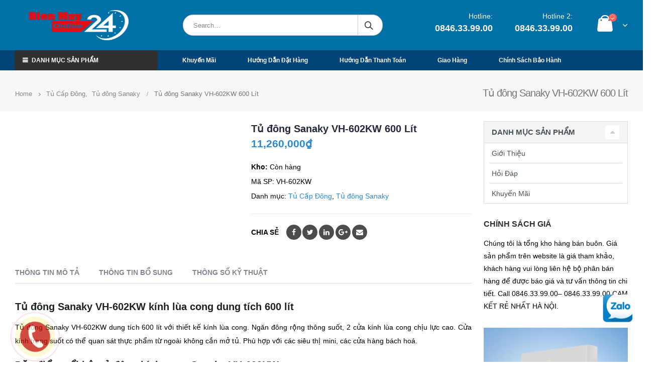

--- FILE ---
content_type: text/html; charset=UTF-8
request_url: https://dienmayonline24h.com/tu-dong-sanaky-vh-602kw-600-lit
body_size: 29300
content:
<!DOCTYPE html>
<html lang="vi">
<head><meta charset="utf-8"><script>if(navigator.userAgent.match(/MSIE|Internet Explorer/i)||navigator.userAgent.match(/Trident\/7\..*?rv:11/i)){var href=document.location.href;if(!href.match(/[?&]nowprocket/)){if(href.indexOf("?")==-1){if(href.indexOf("#")==-1){document.location.href=href+"?nowprocket=1"}else{document.location.href=href.replace("#","?nowprocket=1#")}}else{if(href.indexOf("#")==-1){document.location.href=href+"&nowprocket=1"}else{document.location.href=href.replace("#","&nowprocket=1#")}}}}</script><script>class RocketLazyLoadScripts{constructor(){this.triggerEvents=["keydown","mousedown","mousemove","touchmove","touchstart","touchend","wheel"],this.userEventHandler=this._triggerListener.bind(this),this.touchStartHandler=this._onTouchStart.bind(this),this.touchMoveHandler=this._onTouchMove.bind(this),this.touchEndHandler=this._onTouchEnd.bind(this),this.clickHandler=this._onClick.bind(this),this.interceptedClicks=[],window.addEventListener("pageshow",(e=>{this.persisted=e.persisted})),window.addEventListener("DOMContentLoaded",(()=>{this._preconnect3rdParties()})),this.delayedScripts={normal:[],async:[],defer:[]},this.allJQueries=[]}_addUserInteractionListener(e){document.hidden?e._triggerListener():(this.triggerEvents.forEach((t=>window.addEventListener(t,e.userEventHandler,{passive:!0}))),window.addEventListener("touchstart",e.touchStartHandler,{passive:!0}),window.addEventListener("mousedown",e.touchStartHandler),document.addEventListener("visibilitychange",e.userEventHandler))}_removeUserInteractionListener(){this.triggerEvents.forEach((e=>window.removeEventListener(e,this.userEventHandler,{passive:!0}))),document.removeEventListener("visibilitychange",this.userEventHandler)}_onTouchStart(e){"HTML"!==e.target.tagName&&(window.addEventListener("touchend",this.touchEndHandler),window.addEventListener("mouseup",this.touchEndHandler),window.addEventListener("touchmove",this.touchMoveHandler,{passive:!0}),window.addEventListener("mousemove",this.touchMoveHandler),e.target.addEventListener("click",this.clickHandler),this._renameDOMAttribute(e.target,"onclick","rocket-onclick"))}_onTouchMove(e){window.removeEventListener("touchend",this.touchEndHandler),window.removeEventListener("mouseup",this.touchEndHandler),window.removeEventListener("touchmove",this.touchMoveHandler,{passive:!0}),window.removeEventListener("mousemove",this.touchMoveHandler),e.target.removeEventListener("click",this.clickHandler),this._renameDOMAttribute(e.target,"rocket-onclick","onclick")}_onTouchEnd(e){window.removeEventListener("touchend",this.touchEndHandler),window.removeEventListener("mouseup",this.touchEndHandler),window.removeEventListener("touchmove",this.touchMoveHandler,{passive:!0}),window.removeEventListener("mousemove",this.touchMoveHandler)}_onClick(e){e.target.removeEventListener("click",this.clickHandler),this._renameDOMAttribute(e.target,"rocket-onclick","onclick"),this.interceptedClicks.push(e),e.preventDefault(),e.stopPropagation(),e.stopImmediatePropagation()}_replayClicks(){window.removeEventListener("touchstart",this.touchStartHandler,{passive:!0}),window.removeEventListener("mousedown",this.touchStartHandler),this.interceptedClicks.forEach((e=>{e.target.dispatchEvent(new MouseEvent("click",{view:e.view,bubbles:!0,cancelable:!0}))}))}_renameDOMAttribute(e,t,n){e.hasAttribute&&e.hasAttribute(t)&&(event.target.setAttribute(n,event.target.getAttribute(t)),event.target.removeAttribute(t))}_triggerListener(){this._removeUserInteractionListener(this),"loading"===document.readyState?document.addEventListener("DOMContentLoaded",this._loadEverythingNow.bind(this)):this._loadEverythingNow()}_preconnect3rdParties(){let e=[];document.querySelectorAll("script[type=rocketlazyloadscript]").forEach((t=>{if(t.hasAttribute("src")){const n=new URL(t.src).origin;n!==location.origin&&e.push({src:n,crossOrigin:t.crossOrigin||"module"===t.getAttribute("data-rocket-type")})}})),e=[...new Map(e.map((e=>[JSON.stringify(e),e]))).values()],this._batchInjectResourceHints(e,"preconnect")}async _loadEverythingNow(){this.lastBreath=Date.now(),this._delayEventListeners(),this._delayJQueryReady(this),this._handleDocumentWrite(),this._registerAllDelayedScripts(),this._preloadAllScripts(),await this._loadScriptsFromList(this.delayedScripts.normal),await this._loadScriptsFromList(this.delayedScripts.defer),await this._loadScriptsFromList(this.delayedScripts.async);try{await this._triggerDOMContentLoaded(),await this._triggerWindowLoad()}catch(e){}window.dispatchEvent(new Event("rocket-allScriptsLoaded")),this._replayClicks()}_registerAllDelayedScripts(){document.querySelectorAll("script[type=rocketlazyloadscript]").forEach((e=>{e.hasAttribute("src")?e.hasAttribute("async")&&!1!==e.async?this.delayedScripts.async.push(e):e.hasAttribute("defer")&&!1!==e.defer||"module"===e.getAttribute("data-rocket-type")?this.delayedScripts.defer.push(e):this.delayedScripts.normal.push(e):this.delayedScripts.normal.push(e)}))}async _transformScript(e){return await this._littleBreath(),new Promise((t=>{const n=document.createElement("script");[...e.attributes].forEach((e=>{let t=e.nodeName;"type"!==t&&("data-rocket-type"===t&&(t="type"),n.setAttribute(t,e.nodeValue))})),e.hasAttribute("src")?(n.addEventListener("load",t),n.addEventListener("error",t)):(n.text=e.text,t());try{e.parentNode.replaceChild(n,e)}catch(e){t()}}))}async _loadScriptsFromList(e){const t=e.shift();return t?(await this._transformScript(t),this._loadScriptsFromList(e)):Promise.resolve()}_preloadAllScripts(){this._batchInjectResourceHints([...this.delayedScripts.normal,...this.delayedScripts.defer,...this.delayedScripts.async],"preload")}_batchInjectResourceHints(e,t){var n=document.createDocumentFragment();e.forEach((e=>{if(e.src){const i=document.createElement("link");i.href=e.src,i.rel=t,"preconnect"!==t&&(i.as="script"),e.getAttribute&&"module"===e.getAttribute("data-rocket-type")&&(i.crossOrigin=!0),e.crossOrigin&&(i.crossOrigin=e.crossOrigin),n.appendChild(i)}})),document.head.appendChild(n)}_delayEventListeners(){let e={};function t(t,n){!function(t){function n(n){return e[t].eventsToRewrite.indexOf(n)>=0?"rocket-"+n:n}e[t]||(e[t]={originalFunctions:{add:t.addEventListener,remove:t.removeEventListener},eventsToRewrite:[]},t.addEventListener=function(){arguments[0]=n(arguments[0]),e[t].originalFunctions.add.apply(t,arguments)},t.removeEventListener=function(){arguments[0]=n(arguments[0]),e[t].originalFunctions.remove.apply(t,arguments)})}(t),e[t].eventsToRewrite.push(n)}function n(e,t){let n=e[t];Object.defineProperty(e,t,{get:()=>n||function(){},set(i){e["rocket"+t]=n=i}})}t(document,"DOMContentLoaded"),t(window,"DOMContentLoaded"),t(window,"load"),t(window,"pageshow"),t(document,"readystatechange"),n(document,"onreadystatechange"),n(window,"onload"),n(window,"onpageshow")}_delayJQueryReady(e){let t=window.jQuery;Object.defineProperty(window,"jQuery",{get:()=>t,set(n){if(n&&n.fn&&!e.allJQueries.includes(n)){n.fn.ready=n.fn.init.prototype.ready=function(t){e.domReadyFired?t.bind(document)(n):document.addEventListener("rocket-DOMContentLoaded",(()=>t.bind(document)(n)))};const t=n.fn.on;n.fn.on=n.fn.init.prototype.on=function(){if(this[0]===window){function e(e){return e.split(" ").map((e=>"load"===e||0===e.indexOf("load.")?"rocket-jquery-load":e)).join(" ")}"string"==typeof arguments[0]||arguments[0]instanceof String?arguments[0]=e(arguments[0]):"object"==typeof arguments[0]&&Object.keys(arguments[0]).forEach((t=>{delete Object.assign(arguments[0],{[e(t)]:arguments[0][t]})[t]}))}return t.apply(this,arguments),this},e.allJQueries.push(n)}t=n}})}async _triggerDOMContentLoaded(){this.domReadyFired=!0,await this._littleBreath(),document.dispatchEvent(new Event("rocket-DOMContentLoaded")),await this._littleBreath(),window.dispatchEvent(new Event("rocket-DOMContentLoaded")),await this._littleBreath(),document.dispatchEvent(new Event("rocket-readystatechange")),await this._littleBreath(),document.rocketonreadystatechange&&document.rocketonreadystatechange()}async _triggerWindowLoad(){await this._littleBreath(),window.dispatchEvent(new Event("rocket-load")),await this._littleBreath(),window.rocketonload&&window.rocketonload(),await this._littleBreath(),this.allJQueries.forEach((e=>e(window).trigger("rocket-jquery-load"))),await this._littleBreath();const e=new Event("rocket-pageshow");e.persisted=this.persisted,window.dispatchEvent(e),await this._littleBreath(),window.rocketonpageshow&&window.rocketonpageshow({persisted:this.persisted})}_handleDocumentWrite(){const e=new Map;document.write=document.writeln=function(t){const n=document.currentScript,i=document.createRange(),r=n.parentElement;let o=e.get(n);void 0===o&&(o=n.nextSibling,e.set(n,o));const s=document.createDocumentFragment();i.setStart(s,0),s.appendChild(i.createContextualFragment(t)),r.insertBefore(s,o)}}async _littleBreath(){Date.now()-this.lastBreath>45&&(await this._requestAnimFrame(),this.lastBreath=Date.now())}async _requestAnimFrame(){return document.hidden?new Promise((e=>setTimeout(e))):new Promise((e=>requestAnimationFrame(e)))}static run(){const e=new RocketLazyLoadScripts;e._addUserInteractionListener(e)}}RocketLazyLoadScripts.run();</script>
    
    <!--[if IE]><meta http-equiv='X-UA-Compatible' content='IE=edge,chrome=1'><![endif]-->
    <meta name="viewport" content="width=device-width, initial-scale=1.0, minimum-scale=1.0">
    <link rel="profile" href="https://gmpg.org/xfn/11" />
    <link rel="pingback" href="https://dienmayonline24h.com/xmlrpc.php" />

        <link rel="shortcut icon" href="//dienmayonline24h.com/wp-content/themes/porto/images/logo/favicon.ico" type="image/x-icon" />
    <link rel="apple-touch-icon" href="//dienmayonline24h.com/wp-content/themes/porto/images/logo/favicon.ico">
    <link rel="apple-touch-icon" sizes="120x120" href="//dienmayonline24h.com/wp-content/themes/porto/images/logo/favicon.ico">
    <link rel="apple-touch-icon" sizes="76x76" href="//dienmayonline24h.com/wp-content/themes/porto/images/logo/favicon.ico">
    <link rel="apple-touch-icon" sizes="152x152" href="//dienmayonline24h.com/wp-content/themes/porto/images/logo/favicon.ico">

<title>Tủ đông Sanaky VH-602KW 600 Lít &#8211; Mua Sắm Điện Máy Giá Rẻ</title>
<meta name='robots' content='max-image-preview:large' />
<link rel='dns-prefetch' href='//fonts.googleapis.com' />
<link rel="alternate" type="application/rss+xml" title="Dòng thông tin Mua Sắm Điện Máy Giá Rẻ &raquo;" href="https://dienmayonline24h.com/feed" />
<link rel="alternate" type="application/rss+xml" title="Dòng phản hồi Mua Sắm Điện Máy Giá Rẻ &raquo;" href="https://dienmayonline24h.com/comments/feed" />
<script type="rocketlazyloadscript" data-rocket-type="text/javascript">
window._wpemojiSettings = {"baseUrl":"https:\/\/s.w.org\/images\/core\/emoji\/14.0.0\/72x72\/","ext":".png","svgUrl":"https:\/\/s.w.org\/images\/core\/emoji\/14.0.0\/svg\/","svgExt":".svg","source":{"concatemoji":"https:\/\/dienmayonline24h.com\/wp-includes\/js\/wp-emoji-release.min.js?ver=6.2.2"}};
/*! This file is auto-generated */
!function(e,a,t){var n,r,o,i=a.createElement("canvas"),p=i.getContext&&i.getContext("2d");function s(e,t){p.clearRect(0,0,i.width,i.height),p.fillText(e,0,0);e=i.toDataURL();return p.clearRect(0,0,i.width,i.height),p.fillText(t,0,0),e===i.toDataURL()}function c(e){var t=a.createElement("script");t.src=e,t.defer=t.type="text/javascript",a.getElementsByTagName("head")[0].appendChild(t)}for(o=Array("flag","emoji"),t.supports={everything:!0,everythingExceptFlag:!0},r=0;r<o.length;r++)t.supports[o[r]]=function(e){if(p&&p.fillText)switch(p.textBaseline="top",p.font="600 32px Arial",e){case"flag":return s("\ud83c\udff3\ufe0f\u200d\u26a7\ufe0f","\ud83c\udff3\ufe0f\u200b\u26a7\ufe0f")?!1:!s("\ud83c\uddfa\ud83c\uddf3","\ud83c\uddfa\u200b\ud83c\uddf3")&&!s("\ud83c\udff4\udb40\udc67\udb40\udc62\udb40\udc65\udb40\udc6e\udb40\udc67\udb40\udc7f","\ud83c\udff4\u200b\udb40\udc67\u200b\udb40\udc62\u200b\udb40\udc65\u200b\udb40\udc6e\u200b\udb40\udc67\u200b\udb40\udc7f");case"emoji":return!s("\ud83e\udef1\ud83c\udffb\u200d\ud83e\udef2\ud83c\udfff","\ud83e\udef1\ud83c\udffb\u200b\ud83e\udef2\ud83c\udfff")}return!1}(o[r]),t.supports.everything=t.supports.everything&&t.supports[o[r]],"flag"!==o[r]&&(t.supports.everythingExceptFlag=t.supports.everythingExceptFlag&&t.supports[o[r]]);t.supports.everythingExceptFlag=t.supports.everythingExceptFlag&&!t.supports.flag,t.DOMReady=!1,t.readyCallback=function(){t.DOMReady=!0},t.supports.everything||(n=function(){t.readyCallback()},a.addEventListener?(a.addEventListener("DOMContentLoaded",n,!1),e.addEventListener("load",n,!1)):(e.attachEvent("onload",n),a.attachEvent("onreadystatechange",function(){"complete"===a.readyState&&t.readyCallback()})),(e=t.source||{}).concatemoji?c(e.concatemoji):e.wpemoji&&e.twemoji&&(c(e.twemoji),c(e.wpemoji)))}(window,document,window._wpemojiSettings);
</script>
<style type="text/css">
img.wp-smiley,
img.emoji {
	display: inline !important;
	border: none !important;
	box-shadow: none !important;
	height: 1em !important;
	width: 1em !important;
	margin: 0 0.07em !important;
	vertical-align: -0.1em !important;
	background: none !important;
	padding: 0 !important;
}
</style>
	<link rel='stylesheet' id='wp-block-library-css' href='https://dienmayonline24h.com/wp-includes/css/dist/block-library/style.min.css?ver=6.2.2' type='text/css' media='all' />
<link data-minify="1" rel='stylesheet' id='wc-blocks-vendors-style-css' href='https://dienmayonline24h.com/wp-content/cache/min/1/wp-content/plugins/woocommerce/packages/woocommerce-blocks/build/wc-blocks-vendors-style.css?ver=1735956652' type='text/css' media='all' />
<link data-minify="1" rel='stylesheet' id='wc-blocks-style-css' href='https://dienmayonline24h.com/wp-content/cache/min/1/wp-content/plugins/woocommerce/packages/woocommerce-blocks/build/wc-blocks-style.css?ver=1735956652' type='text/css' media='all' />
<link rel='stylesheet' id='classic-theme-styles-css' href='https://dienmayonline24h.com/wp-includes/css/classic-themes.min.css?ver=6.2.2' type='text/css' media='all' />
<style id='global-styles-inline-css' type='text/css'>
body{--wp--preset--color--black: #000000;--wp--preset--color--cyan-bluish-gray: #abb8c3;--wp--preset--color--white: #ffffff;--wp--preset--color--pale-pink: #f78da7;--wp--preset--color--vivid-red: #cf2e2e;--wp--preset--color--luminous-vivid-orange: #ff6900;--wp--preset--color--luminous-vivid-amber: #fcb900;--wp--preset--color--light-green-cyan: #7bdcb5;--wp--preset--color--vivid-green-cyan: #00d084;--wp--preset--color--pale-cyan-blue: #8ed1fc;--wp--preset--color--vivid-cyan-blue: #0693e3;--wp--preset--color--vivid-purple: #9b51e0;--wp--preset--gradient--vivid-cyan-blue-to-vivid-purple: linear-gradient(135deg,rgba(6,147,227,1) 0%,rgb(155,81,224) 100%);--wp--preset--gradient--light-green-cyan-to-vivid-green-cyan: linear-gradient(135deg,rgb(122,220,180) 0%,rgb(0,208,130) 100%);--wp--preset--gradient--luminous-vivid-amber-to-luminous-vivid-orange: linear-gradient(135deg,rgba(252,185,0,1) 0%,rgba(255,105,0,1) 100%);--wp--preset--gradient--luminous-vivid-orange-to-vivid-red: linear-gradient(135deg,rgba(255,105,0,1) 0%,rgb(207,46,46) 100%);--wp--preset--gradient--very-light-gray-to-cyan-bluish-gray: linear-gradient(135deg,rgb(238,238,238) 0%,rgb(169,184,195) 100%);--wp--preset--gradient--cool-to-warm-spectrum: linear-gradient(135deg,rgb(74,234,220) 0%,rgb(151,120,209) 20%,rgb(207,42,186) 40%,rgb(238,44,130) 60%,rgb(251,105,98) 80%,rgb(254,248,76) 100%);--wp--preset--gradient--blush-light-purple: linear-gradient(135deg,rgb(255,206,236) 0%,rgb(152,150,240) 100%);--wp--preset--gradient--blush-bordeaux: linear-gradient(135deg,rgb(254,205,165) 0%,rgb(254,45,45) 50%,rgb(107,0,62) 100%);--wp--preset--gradient--luminous-dusk: linear-gradient(135deg,rgb(255,203,112) 0%,rgb(199,81,192) 50%,rgb(65,88,208) 100%);--wp--preset--gradient--pale-ocean: linear-gradient(135deg,rgb(255,245,203) 0%,rgb(182,227,212) 50%,rgb(51,167,181) 100%);--wp--preset--gradient--electric-grass: linear-gradient(135deg,rgb(202,248,128) 0%,rgb(113,206,126) 100%);--wp--preset--gradient--midnight: linear-gradient(135deg,rgb(2,3,129) 0%,rgb(40,116,252) 100%);--wp--preset--duotone--dark-grayscale: url('#wp-duotone-dark-grayscale');--wp--preset--duotone--grayscale: url('#wp-duotone-grayscale');--wp--preset--duotone--purple-yellow: url('#wp-duotone-purple-yellow');--wp--preset--duotone--blue-red: url('#wp-duotone-blue-red');--wp--preset--duotone--midnight: url('#wp-duotone-midnight');--wp--preset--duotone--magenta-yellow: url('#wp-duotone-magenta-yellow');--wp--preset--duotone--purple-green: url('#wp-duotone-purple-green');--wp--preset--duotone--blue-orange: url('#wp-duotone-blue-orange');--wp--preset--font-size--small: 13px;--wp--preset--font-size--medium: 20px;--wp--preset--font-size--large: 36px;--wp--preset--font-size--x-large: 42px;--wp--preset--spacing--20: 0.44rem;--wp--preset--spacing--30: 0.67rem;--wp--preset--spacing--40: 1rem;--wp--preset--spacing--50: 1.5rem;--wp--preset--spacing--60: 2.25rem;--wp--preset--spacing--70: 3.38rem;--wp--preset--spacing--80: 5.06rem;--wp--preset--shadow--natural: 6px 6px 9px rgba(0, 0, 0, 0.2);--wp--preset--shadow--deep: 12px 12px 50px rgba(0, 0, 0, 0.4);--wp--preset--shadow--sharp: 6px 6px 0px rgba(0, 0, 0, 0.2);--wp--preset--shadow--outlined: 6px 6px 0px -3px rgba(255, 255, 255, 1), 6px 6px rgba(0, 0, 0, 1);--wp--preset--shadow--crisp: 6px 6px 0px rgba(0, 0, 0, 1);}:where(.is-layout-flex){gap: 0.5em;}body .is-layout-flow > .alignleft{float: left;margin-inline-start: 0;margin-inline-end: 2em;}body .is-layout-flow > .alignright{float: right;margin-inline-start: 2em;margin-inline-end: 0;}body .is-layout-flow > .aligncenter{margin-left: auto !important;margin-right: auto !important;}body .is-layout-constrained > .alignleft{float: left;margin-inline-start: 0;margin-inline-end: 2em;}body .is-layout-constrained > .alignright{float: right;margin-inline-start: 2em;margin-inline-end: 0;}body .is-layout-constrained > .aligncenter{margin-left: auto !important;margin-right: auto !important;}body .is-layout-constrained > :where(:not(.alignleft):not(.alignright):not(.alignfull)){max-width: var(--wp--style--global--content-size);margin-left: auto !important;margin-right: auto !important;}body .is-layout-constrained > .alignwide{max-width: var(--wp--style--global--wide-size);}body .is-layout-flex{display: flex;}body .is-layout-flex{flex-wrap: wrap;align-items: center;}body .is-layout-flex > *{margin: 0;}:where(.wp-block-columns.is-layout-flex){gap: 2em;}.has-black-color{color: var(--wp--preset--color--black) !important;}.has-cyan-bluish-gray-color{color: var(--wp--preset--color--cyan-bluish-gray) !important;}.has-white-color{color: var(--wp--preset--color--white) !important;}.has-pale-pink-color{color: var(--wp--preset--color--pale-pink) !important;}.has-vivid-red-color{color: var(--wp--preset--color--vivid-red) !important;}.has-luminous-vivid-orange-color{color: var(--wp--preset--color--luminous-vivid-orange) !important;}.has-luminous-vivid-amber-color{color: var(--wp--preset--color--luminous-vivid-amber) !important;}.has-light-green-cyan-color{color: var(--wp--preset--color--light-green-cyan) !important;}.has-vivid-green-cyan-color{color: var(--wp--preset--color--vivid-green-cyan) !important;}.has-pale-cyan-blue-color{color: var(--wp--preset--color--pale-cyan-blue) !important;}.has-vivid-cyan-blue-color{color: var(--wp--preset--color--vivid-cyan-blue) !important;}.has-vivid-purple-color{color: var(--wp--preset--color--vivid-purple) !important;}.has-black-background-color{background-color: var(--wp--preset--color--black) !important;}.has-cyan-bluish-gray-background-color{background-color: var(--wp--preset--color--cyan-bluish-gray) !important;}.has-white-background-color{background-color: var(--wp--preset--color--white) !important;}.has-pale-pink-background-color{background-color: var(--wp--preset--color--pale-pink) !important;}.has-vivid-red-background-color{background-color: var(--wp--preset--color--vivid-red) !important;}.has-luminous-vivid-orange-background-color{background-color: var(--wp--preset--color--luminous-vivid-orange) !important;}.has-luminous-vivid-amber-background-color{background-color: var(--wp--preset--color--luminous-vivid-amber) !important;}.has-light-green-cyan-background-color{background-color: var(--wp--preset--color--light-green-cyan) !important;}.has-vivid-green-cyan-background-color{background-color: var(--wp--preset--color--vivid-green-cyan) !important;}.has-pale-cyan-blue-background-color{background-color: var(--wp--preset--color--pale-cyan-blue) !important;}.has-vivid-cyan-blue-background-color{background-color: var(--wp--preset--color--vivid-cyan-blue) !important;}.has-vivid-purple-background-color{background-color: var(--wp--preset--color--vivid-purple) !important;}.has-black-border-color{border-color: var(--wp--preset--color--black) !important;}.has-cyan-bluish-gray-border-color{border-color: var(--wp--preset--color--cyan-bluish-gray) !important;}.has-white-border-color{border-color: var(--wp--preset--color--white) !important;}.has-pale-pink-border-color{border-color: var(--wp--preset--color--pale-pink) !important;}.has-vivid-red-border-color{border-color: var(--wp--preset--color--vivid-red) !important;}.has-luminous-vivid-orange-border-color{border-color: var(--wp--preset--color--luminous-vivid-orange) !important;}.has-luminous-vivid-amber-border-color{border-color: var(--wp--preset--color--luminous-vivid-amber) !important;}.has-light-green-cyan-border-color{border-color: var(--wp--preset--color--light-green-cyan) !important;}.has-vivid-green-cyan-border-color{border-color: var(--wp--preset--color--vivid-green-cyan) !important;}.has-pale-cyan-blue-border-color{border-color: var(--wp--preset--color--pale-cyan-blue) !important;}.has-vivid-cyan-blue-border-color{border-color: var(--wp--preset--color--vivid-cyan-blue) !important;}.has-vivid-purple-border-color{border-color: var(--wp--preset--color--vivid-purple) !important;}.has-vivid-cyan-blue-to-vivid-purple-gradient-background{background: var(--wp--preset--gradient--vivid-cyan-blue-to-vivid-purple) !important;}.has-light-green-cyan-to-vivid-green-cyan-gradient-background{background: var(--wp--preset--gradient--light-green-cyan-to-vivid-green-cyan) !important;}.has-luminous-vivid-amber-to-luminous-vivid-orange-gradient-background{background: var(--wp--preset--gradient--luminous-vivid-amber-to-luminous-vivid-orange) !important;}.has-luminous-vivid-orange-to-vivid-red-gradient-background{background: var(--wp--preset--gradient--luminous-vivid-orange-to-vivid-red) !important;}.has-very-light-gray-to-cyan-bluish-gray-gradient-background{background: var(--wp--preset--gradient--very-light-gray-to-cyan-bluish-gray) !important;}.has-cool-to-warm-spectrum-gradient-background{background: var(--wp--preset--gradient--cool-to-warm-spectrum) !important;}.has-blush-light-purple-gradient-background{background: var(--wp--preset--gradient--blush-light-purple) !important;}.has-blush-bordeaux-gradient-background{background: var(--wp--preset--gradient--blush-bordeaux) !important;}.has-luminous-dusk-gradient-background{background: var(--wp--preset--gradient--luminous-dusk) !important;}.has-pale-ocean-gradient-background{background: var(--wp--preset--gradient--pale-ocean) !important;}.has-electric-grass-gradient-background{background: var(--wp--preset--gradient--electric-grass) !important;}.has-midnight-gradient-background{background: var(--wp--preset--gradient--midnight) !important;}.has-small-font-size{font-size: var(--wp--preset--font-size--small) !important;}.has-medium-font-size{font-size: var(--wp--preset--font-size--medium) !important;}.has-large-font-size{font-size: var(--wp--preset--font-size--large) !important;}.has-x-large-font-size{font-size: var(--wp--preset--font-size--x-large) !important;}
.wp-block-navigation a:where(:not(.wp-element-button)){color: inherit;}
:where(.wp-block-columns.is-layout-flex){gap: 2em;}
.wp-block-pullquote{font-size: 1.5em;line-height: 1.6;}
</style>
<link data-minify="1" rel='stylesheet' id='hrw-css' href='https://dienmayonline24h.com/wp-content/cache/min/1/wp-content/plugins/call-now-icon-animate/css.css?ver=1735956652' type='text/css' media='' />
<link data-minify="1" rel='stylesheet' id='sce-css' href='https://dienmayonline24h.com/wp-content/cache/min/1/wp-content/plugins/suppot-chat-easy/style.css?ver=1735956652' type='text/css' media='' />
<style id='woocommerce-inline-inline-css' type='text/css'>
.woocommerce form .form-row .required { visibility: visible; }
</style>
<link data-minify="1" rel='stylesheet' id='js_composer_front-css' href='https://dienmayonline24h.com/wp-content/cache/min/1/wp-content/plugins/js_composer/assets/css/js_composer.min.css?ver=1735956652' type='text/css' media='all' />
<link data-minify="1" rel='stylesheet' id='porto-bootstrap-css' href='https://dienmayonline24h.com/wp-content/cache/min/1/wp-content/themes/porto/css/bootstrap_1.css?ver=1735956652' type='text/css' media='all' />
<link data-minify="1" rel='stylesheet' id='porto-plugins-css' href='https://dienmayonline24h.com/wp-content/cache/min/1/wp-content/themes/porto/css/plugins.css?ver=1735956652' type='text/css' media='all' />
<link rel='stylesheet' id='porto-google-fonts-css' href='//fonts.googleapis.com/css?family=Arial%2C+Helvetica%2C+sans-serif%3A200%2C300%2C400%2C700%2C800%7CShadows+Into+Light%3A200%2C300%2C400%2C700%2C800%7COpen+Sans%3A200%2C300%2C400%2C700%2C800%7C&#038;subset=cyrillic%2Ccyrillic-ext%2Cgreek%2Cgreek-ext%2Ckhmer%2Clatin%2Clatin-ext%2Cvietnamese&#038;ver=6.2.2' type='text/css' media='all' />
<link data-minify="1" rel='stylesheet' id='porto-theme-css' href='https://dienmayonline24h.com/wp-content/cache/min/1/wp-content/themes/porto/css/theme.css?ver=1735956652' type='text/css' media='all' />
<link data-minify="1" rel='stylesheet' id='porto-theme-shop-css' href='https://dienmayonline24h.com/wp-content/cache/min/1/wp-content/themes/porto/css/theme_shop.css?ver=1735956652' type='text/css' media='all' />
<link data-minify="1" rel='stylesheet' id='porto-dynamic-style-css' href='https://dienmayonline24h.com/wp-content/cache/min/1/wp-content/themes/porto/css/dynamic_style_1.css?ver=1735956652' type='text/css' media='all' />
<link data-minify="1" rel='stylesheet' id='porto-skin-css' href='https://dienmayonline24h.com/wp-content/cache/min/1/wp-content/themes/porto/css/skin_1.css?ver=1735956652' type='text/css' media='all' />
<link rel='stylesheet' id='porto-style-css' href='https://dienmayonline24h.com/wp-content/themes/porto/style.css?ver=6.2.2' type='text/css' media='all' />
<!--[if lt IE 10]>
<link rel='stylesheet' id='porto-ie-css' href='https://dienmayonline24h.com/wp-content/themes/porto/css/ie.css?ver=6.2.2' type='text/css' media='all' />
<![endif]-->
<link data-minify="1" rel='stylesheet' id='styles-child-css' href='https://dienmayonline24h.com/wp-content/cache/min/1/wp-content/themes/porto-child/style.css?ver=1735956652' type='text/css' media='all' />
<script type="text/template" id="tmpl-variation-template">
	<div class="woocommerce-variation-description">{{{ data.variation.variation_description }}}</div>
	<div class="woocommerce-variation-price">{{{ data.variation.price_html }}}</div>
	<div class="woocommerce-variation-availability">{{{ data.variation.availability_html }}}</div>
</script>
<script type="text/template" id="tmpl-unavailable-variation-template">
	<p>Rất tiếc, sản phẩm này hiện không tồn tại. Hãy chọn một phương thức kết hợp khác.</p>
</script>
<script type="rocketlazyloadscript" data-rocket-type='text/javascript' src='https://dienmayonline24h.com/wp-includes/js/jquery/jquery.min.js?ver=3.6.4' id='jquery-core-js' defer></script>
<script type="rocketlazyloadscript" data-rocket-type='text/javascript' src='https://dienmayonline24h.com/wp-includes/js/jquery/jquery-migrate.min.js?ver=3.4.0' id='jquery-migrate-js' defer></script>
<script type="rocketlazyloadscript" data-rocket-type='text/javascript' src='https://dienmayonline24h.com/wp-content/plugins/woocommerce/assets/js/jquery-blockui/jquery.blockUI.min.js?ver=2.7.0-wc.7.8.2' id='jquery-blockui-js' defer></script>
<script type='text/javascript' id='wc-add-to-cart-js-extra'>
/* <![CDATA[ */
var wc_add_to_cart_params = {"ajax_url":"\/wp-admin\/admin-ajax.php","wc_ajax_url":"\/?wc-ajax=%%endpoint%%","i18n_view_cart":"Xem gi\u1ecf h\u00e0ng","cart_url":"https:\/\/dienmayonline24h.com\/gio-hang","is_cart":"","cart_redirect_after_add":"no"};
/* ]]> */
</script>
<script type="rocketlazyloadscript" data-rocket-type='text/javascript' src='https://dienmayonline24h.com/wp-content/plugins/woocommerce/assets/js/frontend/add-to-cart.min.js?ver=7.8.2' id='wc-add-to-cart-js' defer></script>
<script type="rocketlazyloadscript" data-minify="1" data-rocket-type='text/javascript' src='https://dienmayonline24h.com/wp-content/cache/min/1/wp-content/plugins/js_composer/assets/js/vendors/woocommerce-add-to-cart.js?ver=1735956653' id='vc_woocommerce-add-to-cart-js-js' defer></script>
<script type="rocketlazyloadscript" data-rocket-type='text/javascript' src='https://dienmayonline24h.com/wp-content/themes/porto/js/popper.min.js?ver=4.3' id='porto-plugins-popper-js' defer></script>
<script type="rocketlazyloadscript" data-rocket-type='text/javascript' src='https://dienmayonline24h.com/wp-content/themes/porto/js/bootstrap.min.js?ver=4.3' id='porto-bootstrap-js' defer></script>
<script type="rocketlazyloadscript" data-rocket-type='text/javascript' src='https://dienmayonline24h.com/wp-content/themes/porto/js/plugins.min.js?ver=4.3' id='porto-plugins-js' defer></script>
<link rel="https://api.w.org/" href="https://dienmayonline24h.com/wp-json/" /><link rel="alternate" type="application/json" href="https://dienmayonline24h.com/wp-json/wp/v2/product/38088" /><link rel="wlwmanifest" type="application/wlwmanifest+xml" href="https://dienmayonline24h.com/wp-includes/wlwmanifest.xml" />
<meta name="generator" content="WordPress 6.2.2" />
<meta name="generator" content="WooCommerce 7.8.2" />
<link rel="canonical" href="https://dienmayonline24h.com/tu-dong-sanaky-vh-602kw-600-lit" />
<link rel='shortlink' href='https://dienmayonline24h.com/?p=38088' />
<link rel="alternate" type="application/json+oembed" href="https://dienmayonline24h.com/wp-json/oembed/1.0/embed?url=https%3A%2F%2Fdienmayonline24h.com%2Ftu-dong-sanaky-vh-602kw-600-lit" />
<link rel="alternate" type="text/xml+oembed" href="https://dienmayonline24h.com/wp-json/oembed/1.0/embed?url=https%3A%2F%2Fdienmayonline24h.com%2Ftu-dong-sanaky-vh-602kw-600-lit&#038;format=xml" />

<!-- Call Now Icon Animate Mobile 0.1.0 by Alan Tien (alantien.com) -->
<style>
                    .coccoc-alo-phone.coccoc-alo-green .coccoc-alo-ph-img-circle {
                        background-color: #c00000;
                    }
                .coccoc-alo-phone.coccoc-alo-green.coccoc-alo-hover .coccoc-alo-ph-img-circle, .coccoc-alo-phone.coccoc-alo-green:hover .coccoc-alo-ph-img-circle
                {background-color: #43b91e;}
                @media screen and (max-width:650px){.coccoc-alo-phone.coccoc-alo-show {display:block;}}
                </style><!-- Global site tag (gtag.js) - Google Analytics -->
<script type="rocketlazyloadscript" async src="https://www.googletagmanager.com/gtag/js?id=UA-124253435-1"></script>
<script type="rocketlazyloadscript">
  window.dataLayer = window.dataLayer || [];
  function gtag(){dataLayer.push(arguments);}
  gtag('js', new Date());

  gtag('config', 'UA-124253435-1');
</script>
<style>.woocommerce-product-gallery{ opacity: 1 !important; }</style><style id="porto-generated-css-output" type="text/css">.ms-loading-container .ms-loading,.ms-slide .ms-slide-loading{background-image:none !important;background-color:transparent !important;box-shadow:none !important;}#header .logo{max-width:150px;}@media (min-width:1230px){#header .logo{max-width:250px;}}@media (max-width:991px){#header .logo{max-width:110px;}}@media (max-width:767px){#header .logo{max-width:110px;}}#header.sticky-header .logo{width:100px;}.product-images .img-thumbnail .inner,.product-images .img-thumbnail .inner img{-ms-transform:none;-webkit-transform:none;transform:none;}.single-product .product-summary-wrap .share-links a{background:#4c4c4c;}.product-layout-default .variations{display:block;}.product-layout-default .variations:after{content:'';position:absolute;border-top:1px solid #ebebeb;}.product-layout-default .variations tr:last-child td{padding-bottom:20px;}.sale-product-daily-deal .daily-deal-title,.sale-product-daily-deal .porto_countdown{font-family:'Oswald',Arial,Helvetica,sans-serif,Arial,Helvetica,sans-serif;text-transform:uppercase;}.entry-summary .sale-product-daily-deal{margin-top:10px;}.entry-summary .sale-product-daily-deal .porto_countdown{margin-bottom:5px;}.entry-summary .sale-product-daily-deal .porto_countdown-section{background-color:#288ad6;color:#fff;margin-left:1px;margin-right:1px;display:block;float:left;max-width:calc(25% - 2px);min-width:64px;padding:12px 10px;}.entry-summary .sale-product-daily-deal .porto_countdown .porto_countdown-amount{display:block;font-size:18px;font-weight:700;}.entry-summary .sale-product-daily-deal .porto_countdown-period{font-size:10px;}.entry-summary .sale-product-daily-deal:after{content:'';display:table;clear:both;}.entry-summary .sale-product-daily-deal .daily-deal-title{text-transform:uppercase;}.products .sale-product-daily-deal{position:absolute;left:10px;right:10px;bottom:10px;color:#fff;padding:5px 0;text-align:center;}.products .sale-product-daily-deal:before{content:'';position:absolute;left:0;width:100%;top:0;height:100%;background:#288ad6;opacity:0.7;}.products .sale-product-daily-deal > h5,.products .sale-product-daily-deal > div{position:relative;z-index:1;}.products .sale-product-daily-deal .daily-deal-title{display:inline-block;color:#fff;font-size:11px;font-weight:400;margin-bottom:0;margin-right:1px;}.products .sale-product-daily-deal .porto_countdown{float:none;display:inline-block;text-transform:uppercase;margin-bottom:0;width:auto;}.products .sale-product-daily-deal .porto_countdown-section{padding:0;margin-bottom:0;}.products .sale-product-daily-deal .porto_countdown-section:first-child:after{content:',';margin-right:2px;}.products .sale-product-daily-deal .porto_countdown-amount,.products .sale-product-daily-deal .porto_countdown-period{font-size:13px;font-weight:500;padding:0 1px;}.products .sale-product-daily-deal .porto_countdown-section:last-child .porto_countdown-period{padding:0;}.products .sale-product-daily-deal:after{content:'';display:table;clear:both;}</style>	<noscript><style>.woocommerce-product-gallery{ opacity: 1 !important; }</style></noscript>
	<meta name="generator" content="Powered by WPBakery Page Builder - drag and drop page builder for WordPress."/>
<!--[if lte IE 9]><link rel="stylesheet" type="text/css" href="https://dienmayonline24h.com/wp-content/plugins/js_composer/assets/css/vc_lte_ie9.min.css" media="screen"><![endif]--><link rel="icon" href="https://dienmayonline24h.com/wp-content/uploads/2022/11/cropped-0.0.0.-32x32.jpg" sizes="32x32" />
<link rel="icon" href="https://dienmayonline24h.com/wp-content/uploads/2022/11/cropped-0.0.0.-192x192.jpg" sizes="192x192" />
<link rel="apple-touch-icon" href="https://dienmayonline24h.com/wp-content/uploads/2022/11/cropped-0.0.0.-180x180.jpg" />
<meta name="msapplication-TileImage" content="https://dienmayonline24h.com/wp-content/uploads/2022/11/cropped-0.0.0.-270x270.jpg" />
<style type="text/css" title="dynamic-css" class="options-output">p{font-family:Arial, Helvetica, sans-serif;font-weight:400;}</style><noscript><style type="text/css"> .wpb_animate_when_almost_visible { opacity: 1; }</style></noscript><noscript><style id="rocket-lazyload-nojs-css">.rll-youtube-player, [data-lazy-src]{display:none !important;}</style></noscript>
<link data-minify="1" rel="stylesheet" href="https://dienmayonline24h.com/wp-content/cache/min/1/ajax/libs/simple-line-icons/2.4.1/css/simple-line-icons.css?ver=1735956653"></head>
<body data-rsssl=1 class="product-template-default single single-product postid-38088 wide blog-1  theme-porto woocommerce woocommerce-page woocommerce-no-js wpb-js-composer js-comp-ver-5.4.5 vc_responsive">
    
    <div class="page-wrapper"><!-- page wrapper -->

        
                    <div class="header-wrapper clearfix"><!-- header wrapper -->
                                                <div id="header-boxed">
                
                    <header id="header" class="header-separate header-9 search-md sticky-menu-header">
    
    <div class="header-main">
        <div class="container">
            <div class="header-left">
                <div class="logo">    <a href="https://dienmayonline24h.com/" title="Mua Sắm Điện Máy Giá Rẻ - Mua hàng tại kho &#8211; Không lo về giá" rel="home">
                <img width="331" height="98" class="img-responsive standard-logo" src="data:image/svg+xml,%3Csvg%20xmlns='http://www.w3.org/2000/svg'%20viewBox='0%200%20331%2098'%3E%3C/svg%3E" alt="Mua Sắm Điện Máy Giá Rẻ" data-lazy-src="//dienmayonline24h.com/wp-content/uploads/2019/03/logo12.png" /><noscript><img width="331" height="98" class="img-responsive standard-logo" src="//dienmayonline24h.com/wp-content/uploads/2019/03/logo12.png" alt="Mua Sắm Điện Máy Giá Rẻ" /></noscript><img width="350" height="200" class="img-responsive retina-logo" src="data:image/svg+xml,%3Csvg%20xmlns='http://www.w3.org/2000/svg'%20viewBox='0%200%20350%20200'%3E%3C/svg%3E" alt="Mua Sắm Điện Máy Giá Rẻ" style="max-height:px;display:none;" data-lazy-src="//dienmayonline24h.com/wp-content/uploads/2018/07/logo-dmol24.png" /><noscript><img width="350" height="200" class="img-responsive retina-logo" src="//dienmayonline24h.com/wp-content/uploads/2018/07/logo-dmol24.png" alt="Mua Sắm Điện Máy Giá Rẻ" style="max-height:px;display:none;" /></noscript>            </a>
    </div>            </div>
            <div class="header-center">
                    <div class="searchform-popup">
        <a class="search-toggle"><i class="fa fa-search"></i></a>
            <form action="https://dienmayonline24h.com/" method="get"
        class="searchform ">
        <fieldset>
            <span class="text"><input name="s" id="s" type="text" value="" placeholder="Search&hellip;" autocomplete="off" /></span>
                            <input type="hidden" name="post_type" value="product"/>
                            <span class="button-wrap"><button class="btn btn-special" title="Search" type="submit"><i class="fa fa-search"></i></button></span>
        </fieldset>
    </form>
        </div>
                    <a class="mobile-toggle"><i class="fa fa-reorder"></i></a>
            </div>
            <div class="header-right">
                                <div class="header-minicart-arrow-alt">
                    <div class="header-contact"><ul>
<li>Hotline: </li>
<li><a href="tel:0846339900"><strong>0846.33.99.00</strong></a>
</ul>
<ul>
<li>Hotline 2:</li>
<li><a href="tel:0846339900"><strong>0846.33.99.00</strong></a></li>
</ul></div>        <div id="mini-cart" class="mini-cart minicart-arrow-alt effect-fadein-up minicart-style2">
            <div class="cart-head ">
                <i class="minicart-icon "></i>
                                    <span class="cart-items"><i class="fa fa-spinner fa-pulse"></i></span>
                            </div>
            <div class="cart-popup widget_shopping_cart">
                <div class="widget_shopping_cart_content">
                    <div class="cart-loading"></div>
                </div>
            </div>
        </div>
                    </div>
    
                
            </div>
        </div>
        
<div id="nav-panel" class="">
    <div class="container">
        <div class="mobile-nav-wrap">
            <div class="menu-wrap"><ul id="menu-menu-primary" class="mobile-menu accordion-menu"><li id="accordion-menu-item-29162" class="menu-item menu-item-type-taxonomy menu-item-object-product_cat menu-item-has-children  has-sub"><a href="https://dienmayonline24h.com/tivi" rel="nofollow" class="">Tivi</a>
<span class="arrow"></span><ul class="sub-menu">
	<li id="accordion-menu-item-30062" class="menu-item menu-item-type-taxonomy menu-item-object-product_cat "><a href="https://dienmayonline24h.com/phu-kien-tivi" rel="nofollow" class="">Phụ Kiện Tivi</a></li>
	<li id="accordion-menu-item-30060" class="menu-item menu-item-type-taxonomy menu-item-object-product_cat "><a href="https://dienmayonline24h.com/tivi-box" rel="nofollow" class="">Tivi Box</a></li>
</ul>
</li>
<li id="accordion-menu-item-29901" class="menu-item menu-item-type-taxonomy menu-item-object-product_cat menu-item-has-children  has-sub"><a href="https://dienmayonline24h.com/am-thanh" rel="nofollow" class="">Âm Thanh</a>
<span class="arrow"></span><ul class="sub-menu">
	<li id="accordion-menu-item-29898" class="menu-item menu-item-type-taxonomy menu-item-object-product_cat "><a href="https://dienmayonline24h.com/dau-video-dau-vi-tinh" rel="nofollow" class="">Đầu Video- Đầu Vi Tính</a></li>
	<li id="accordion-menu-item-30069" class="menu-item menu-item-type-taxonomy menu-item-object-product_cat "><a href="https://dienmayonline24h.com/bo-karaoke" rel="nofollow" class="">Bộ Karaoke</a></li>
	<li id="accordion-menu-item-30071" class="menu-item menu-item-type-taxonomy menu-item-object-product_cat "><a href="https://dienmayonline24h.com/loa-san-khau" rel="nofollow" class="">Loa Sân Khấu</a></li>
	<li id="accordion-menu-item-30070" class="menu-item menu-item-type-taxonomy menu-item-object-product_cat "><a href="https://dienmayonline24h.com/cuc-day" rel="nofollow" class="">Cục Đẩy</a></li>
	<li id="accordion-menu-item-30061" class="menu-item menu-item-type-taxonomy menu-item-object-product_cat "><a href="https://dienmayonline24h.com/loa-sound-bar" rel="nofollow" class="">Loa Sound Bar</a></li>
	<li id="accordion-menu-item-30090" class="menu-item menu-item-type-taxonomy menu-item-object-product_cat "><a href="https://dienmayonline24h.com/loa-vi-tinh" rel="nofollow" class="">Loa Vi Tính</a></li>
	<li id="accordion-menu-item-29897" class="menu-item menu-item-type-taxonomy menu-item-object-product_cat "><a href="https://dienmayonline24h.com/amply" rel="nofollow" class="">Amply</a></li>
	<li id="accordion-menu-item-30072" class="menu-item menu-item-type-taxonomy menu-item-object-product_cat "><a href="https://dienmayonline24h.com/micro" rel="nofollow" class="">Micro</a></li>
</ul>
</li>
<li id="accordion-menu-item-29213" class="menu-item menu-item-type-taxonomy menu-item-object-product_cat menu-item-has-children  has-sub"><a href="https://dienmayonline24h.com/tu-lanh" rel="nofollow" class="">Tủ Lạnh</a>
<span class="arrow"></span><ul class="sub-menu">
	<li id="accordion-menu-item-29900" class="menu-item menu-item-type-taxonomy menu-item-object-product_cat "><a href="https://dienmayonline24h.com/tu-lanh" rel="nofollow" class="">Tủ Lạnh</a></li>
</ul>
</li>
<li id="accordion-menu-item-29896" class="menu-item menu-item-type-taxonomy menu-item-object-product_cat current-product-ancestor current-menu-parent current-product-parent active"><a href="https://dienmayonline24h.com/tu-cap-dong" rel="nofollow" class="">Tủ Cấp Đông</a></li>
<li id="accordion-menu-item-29163" class="menu-item menu-item-type-taxonomy menu-item-object-product_cat "><a href="https://dienmayonline24h.com/dieu-hoa" rel="nofollow" class="">Điều Hòa</a></li>
<li id="accordion-menu-item-29187" class="menu-item menu-item-type-taxonomy menu-item-object-product_cat "><a href="https://dienmayonline24h.com/may-giat" rel="nofollow" class="">Máy Giặt</a></li>
<li id="accordion-menu-item-30103" class="menu-item menu-item-type-taxonomy menu-item-object-product_cat "><a href="https://dienmayonline24h.com/do-gia-dung/bep-tu-bep-hong-ngoai" rel="nofollow" class="">Bếp Từ &#8211; Bếp Hồng Ngoại</a></li>
<li id="accordion-menu-item-29164" class="menu-item menu-item-type-taxonomy menu-item-object-product_cat menu-item-has-children  has-sub"><a href="https://dienmayonline24h.com/do-gia-dung" rel="nofollow" class="">Đồ Gia Dụng</a>
<span class="arrow"></span><ul class="sub-menu">
	<li id="accordion-menu-item-29165" class="menu-item menu-item-type-taxonomy menu-item-object-product_cat "><a href="https://dienmayonline24h.com/do-gia-dung/ban-ui" rel="nofollow" class="">Bàn Ủi</a></li>
	<li id="accordion-menu-item-29167" class="menu-item menu-item-type-taxonomy menu-item-object-product_cat "><a href="https://dienmayonline24h.com/do-gia-dung/bep-dien" rel="nofollow" class="">Bếp Điện</a></li>
	<li id="accordion-menu-item-30100" class="menu-item menu-item-type-taxonomy menu-item-object-product_cat "><a href="https://dienmayonline24h.com/do-gia-dung/may-ep-trai-cay" rel="nofollow" class="">Máy ép trái cây</a></li>
	<li id="accordion-menu-item-30101" class="menu-item menu-item-type-taxonomy menu-item-object-product_cat "><a href="https://dienmayonline24h.com/do-gia-dung/may-xay-sinh-to" rel="nofollow" class="">Máy Xay Sinh Tố</a></li>
	<li id="accordion-menu-item-29168" class="menu-item menu-item-type-taxonomy menu-item-object-product_cat "><a href="https://dienmayonline24h.com/do-gia-dung/bep-gas" rel="nofollow" class="">Bếp Gas</a></li>
	<li id="accordion-menu-item-29173" class="menu-item menu-item-type-taxonomy menu-item-object-product_cat "><a href="https://dienmayonline24h.com/do-gia-dung/binh-thuy-dien" rel="nofollow" class="">Bình Thủy Điện</a></li>
	<li id="accordion-menu-item-29174" class="menu-item menu-item-type-taxonomy menu-item-object-product_cat "><a href="https://dienmayonline24h.com/do-gia-dung/bo-noi" rel="nofollow" class="">Bộ nồi</a></li>
	<li id="accordion-menu-item-29175" class="menu-item menu-item-type-taxonomy menu-item-object-product_cat "><a href="https://dienmayonline24h.com/do-gia-dung/cay-nuoc-nong-lanh" rel="nofollow" class="">Cây nước nóng lạnh</a></li>
	<li id="accordion-menu-item-29177" class="menu-item menu-item-type-taxonomy menu-item-object-product_cat "><a href="https://dienmayonline24h.com/do-gia-dung/chao-chong-dinh" rel="nofollow" class="">Chảo Chống Dính</a></li>
	<li id="accordion-menu-item-29178" class="menu-item menu-item-type-taxonomy menu-item-object-product_cat "><a href="https://dienmayonline24h.com/do-gia-dung/den-suoi" rel="nofollow" class="">Đèn Sưởi</a></li>
	<li id="accordion-menu-item-29179" class="menu-item menu-item-type-taxonomy menu-item-object-product_cat "><a href="https://dienmayonline24h.com/do-gia-dung/lau-dien" rel="nofollow" class="">Lẩu Điện</a></li>
	<li id="accordion-menu-item-29180" class="menu-item menu-item-type-taxonomy menu-item-object-product_cat "><a href="https://dienmayonline24h.com/do-gia-dung/lo-nuong" rel="nofollow" class="">Lò Nướng</a></li>
	<li id="accordion-menu-item-29181" class="menu-item menu-item-type-taxonomy menu-item-object-product_cat "><a href="https://dienmayonline24h.com/do-gia-dung/lo-vi-song" rel="nofollow" class="">Lò Vi Sóng</a></li>
	<li id="accordion-menu-item-29199" class="menu-item menu-item-type-taxonomy menu-item-object-product_cat "><a href="https://dienmayonline24h.com/do-gia-dung/may-loc-nuoc" rel="nofollow" class="">Máy Lọc Nước</a></li>
	<li id="accordion-menu-item-29203" class="menu-item menu-item-type-taxonomy menu-item-object-product_cat "><a href="https://dienmayonline24h.com/do-gia-dung/may-say-quan-ao" rel="nofollow" class="">Máy Sấy Quần Áo</a></li>
	<li id="accordion-menu-item-30106" class="menu-item menu-item-type-taxonomy menu-item-object-product_cat "><a href="https://dienmayonline24h.com/do-gia-dung/may-lam-sua-dau-nanh" rel="nofollow" class="">Máy làm sữa đậu nành</a></li>
	<li id="accordion-menu-item-30102" class="menu-item menu-item-type-taxonomy menu-item-object-product_cat "><a href="https://dienmayonline24h.com/do-gia-dung/noi-com-dien" rel="nofollow" class="">Nồi Cơm Điện</a></li>
	<li id="accordion-menu-item-30104" class="menu-item menu-item-type-taxonomy menu-item-object-product_cat "><a href="https://dienmayonline24h.com/do-gia-dung/noi-ap-suat" rel="nofollow" class="">Nồi Áp Suất</a></li>
	<li id="accordion-menu-item-30107" class="menu-item menu-item-type-taxonomy menu-item-object-product_cat "><a href="https://dienmayonline24h.com/do-gia-dung/may-hut-am" rel="nofollow" class="">Máy hút ẩm</a></li>
	<li id="accordion-menu-item-30108" class="menu-item menu-item-type-taxonomy menu-item-object-product_cat "><a href="https://dienmayonline24h.com/do-gia-dung/may-hut-mui" rel="nofollow" class="">Máy hút mùi</a></li>
	<li id="accordion-menu-item-29185" class="menu-item menu-item-type-taxonomy menu-item-object-product_cat "><a href="https://dienmayonline24h.com/binh-nong-lanh" rel="nofollow" class="">Bình Nóng Lạnh</a></li>
	<li id="accordion-menu-item-30295" class="menu-item menu-item-type-taxonomy menu-item-object-product_cat "><a href="https://dienmayonline24h.com/do-gia-dung/may-hut-am" rel="nofollow" class="">Máy hút ẩm</a></li>
	<li id="accordion-menu-item-29895" class="menu-item menu-item-type-taxonomy menu-item-object-product_cat "><a href="https://dienmayonline24h.com/do-gia-dung/quat-suoi" rel="nofollow" class="">Quạt Sưởi</a></li>
	<li id="accordion-menu-item-29894" class="menu-item menu-item-type-taxonomy menu-item-object-product_cat "><a href="https://dienmayonline24h.com/quat-dieu-hoa" rel="nofollow" class="">Quạt Điều Hòa</a></li>
</ul>
</li>
<li id="accordion-menu-item-29204" class="menu-item menu-item-type-taxonomy menu-item-object-product_cat "><a href="https://dienmayonline24h.com/do-gia-dung/quat-dien" rel="nofollow" class="">Quạt Điện</a></li>
<li id="accordion-menu-item-34686" class="menu-item menu-item-type-taxonomy menu-item-object-category "><a href="https://dienmayonline24h.com/goc-tin-tuc" rel="nofollow" class="">Góc Tin Tức</a></li>
</ul><ul id="menu-menu-second" class="mobile-menu accordion-menu"><li id="accordion-menu-item-685" class="menu-item menu-item-type-custom menu-item-object-custom "><a href="/" rel="nofollow" class="">Giới Thiệu</a></li>
<li id="accordion-menu-item-686" class="menu-item menu-item-type-custom menu-item-object-custom "><a href="/" rel="nofollow" class="">Hỏi Đáp</a></li>
<li id="accordion-menu-item-687" class="menu-item menu-item-type-custom menu-item-object-custom "><a href="/" rel="nofollow" class="">Khuyến Mãi</a></li>
</ul></div><div class="menu-custom-block"><span><a href="#">Khuyến mãi</a></span>
<span><a href="#">Hướng dẫn đặt hàng</a></span>
<span><a href="#">Hướng dẫn thanh toán</a></span>
<span><a href="#">Giao hàng</a></span>
<span><a href="#">Chính sách bảo hành</a></span></div>        </div>
    </div>
</div>
    </div>

        <div class="main-menu-wrap">
        <div id="main-menu" class="container">
            <div class="menu-center">
                <div class="row">
                    <div class="col-lg-3 sidebar">
                                                    <div id="main-toggle-menu" class="closed">
                                <div class="menu-title closed">
                                    <div class="toggle"></div>
                                                                            Danh Mục Sản Phẩm                                                                    </div>
                                <div class="toggle-menu-wrap">
                                    <ul id="menu-menu-primary-1" class="main-menu sidebar-menu subeffect-fadein-left"><li id="nav-menu-item-29162" class="menu-item menu-item-type-taxonomy menu-item-object-product_cat menu-item-has-children  has-sub narrow "><a href="https://dienmayonline24h.com/tivi" class="">Tivi</a>
<span class="arrow"></span><div class="popup"><div class="inner" style=""><ul class="sub-menu">
	<li id="nav-menu-item-30062" class="menu-item menu-item-type-taxonomy menu-item-object-product_cat " data-cols="1"><a href="https://dienmayonline24h.com/phu-kien-tivi" class="">Phụ Kiện Tivi</a></li>
	<li id="nav-menu-item-30060" class="menu-item menu-item-type-taxonomy menu-item-object-product_cat " data-cols="1"><a href="https://dienmayonline24h.com/tivi-box" class="">Tivi Box</a></li>
</ul></div></div>
</li>
<li id="nav-menu-item-29901" class="menu-item menu-item-type-taxonomy menu-item-object-product_cat menu-item-has-children  has-sub narrow "><a href="https://dienmayonline24h.com/am-thanh" class="">Âm Thanh</a>
<span class="arrow"></span><div class="popup"><div class="inner" style=""><ul class="sub-menu">
	<li id="nav-menu-item-29898" class="menu-item menu-item-type-taxonomy menu-item-object-product_cat " data-cols="1"><a href="https://dienmayonline24h.com/dau-video-dau-vi-tinh" class="">Đầu Video- Đầu Vi Tính</a></li>
	<li id="nav-menu-item-30069" class="menu-item menu-item-type-taxonomy menu-item-object-product_cat " data-cols="1"><a href="https://dienmayonline24h.com/bo-karaoke" class="">Bộ Karaoke</a></li>
	<li id="nav-menu-item-30071" class="menu-item menu-item-type-taxonomy menu-item-object-product_cat " data-cols="1"><a href="https://dienmayonline24h.com/loa-san-khau" class="">Loa Sân Khấu</a></li>
	<li id="nav-menu-item-30070" class="menu-item menu-item-type-taxonomy menu-item-object-product_cat " data-cols="1"><a href="https://dienmayonline24h.com/cuc-day" class="">Cục Đẩy</a></li>
	<li id="nav-menu-item-30061" class="menu-item menu-item-type-taxonomy menu-item-object-product_cat " data-cols="1"><a href="https://dienmayonline24h.com/loa-sound-bar" class="">Loa Sound Bar</a></li>
	<li id="nav-menu-item-30090" class="menu-item menu-item-type-taxonomy menu-item-object-product_cat " data-cols="1"><a href="https://dienmayonline24h.com/loa-vi-tinh" class="">Loa Vi Tính</a></li>
	<li id="nav-menu-item-29897" class="menu-item menu-item-type-taxonomy menu-item-object-product_cat " data-cols="1"><a href="https://dienmayonline24h.com/amply" class="">Amply</a></li>
	<li id="nav-menu-item-30072" class="menu-item menu-item-type-taxonomy menu-item-object-product_cat " data-cols="1"><a href="https://dienmayonline24h.com/micro" class="">Micro</a></li>
</ul></div></div>
</li>
<li id="nav-menu-item-29213" class="menu-item menu-item-type-taxonomy menu-item-object-product_cat menu-item-has-children  has-sub narrow "><a href="https://dienmayonline24h.com/tu-lanh" class="">Tủ Lạnh</a>
<span class="arrow"></span><div class="popup"><div class="inner" style=""><ul class="sub-menu">
	<li id="nav-menu-item-29900" class="menu-item menu-item-type-taxonomy menu-item-object-product_cat " data-cols="1"><a href="https://dienmayonline24h.com/tu-lanh" class="">Tủ Lạnh</a></li>
</ul></div></div>
</li>
<li id="nav-menu-item-29896" class="menu-item menu-item-type-taxonomy menu-item-object-product_cat current-product-ancestor current-menu-parent current-product-parent active narrow "><a href="https://dienmayonline24h.com/tu-cap-dong" class="">Tủ Cấp Đông</a></li>
<li id="nav-menu-item-29163" class="menu-item menu-item-type-taxonomy menu-item-object-product_cat  narrow "><a href="https://dienmayonline24h.com/dieu-hoa" class="">Điều Hòa</a></li>
<li id="nav-menu-item-29187" class="menu-item menu-item-type-taxonomy menu-item-object-product_cat  narrow "><a href="https://dienmayonline24h.com/may-giat" class="">Máy Giặt</a></li>
<li id="nav-menu-item-30103" class="menu-item menu-item-type-taxonomy menu-item-object-product_cat  narrow "><a href="https://dienmayonline24h.com/do-gia-dung/bep-tu-bep-hong-ngoai" class="">Bếp Từ &#8211; Bếp Hồng Ngoại</a></li>
<li id="nav-menu-item-29164" class="menu-item menu-item-type-taxonomy menu-item-object-product_cat menu-item-has-children  has-sub narrow "><a href="https://dienmayonline24h.com/do-gia-dung" class="">Đồ Gia Dụng</a>
<span class="arrow"></span><div class="popup"><div class="inner" style=""><ul class="sub-menu">
	<li id="nav-menu-item-29165" class="menu-item menu-item-type-taxonomy menu-item-object-product_cat " data-cols="1"><a href="https://dienmayonline24h.com/do-gia-dung/ban-ui" class="">Bàn Ủi</a></li>
	<li id="nav-menu-item-29167" class="menu-item menu-item-type-taxonomy menu-item-object-product_cat " data-cols="1"><a href="https://dienmayonline24h.com/do-gia-dung/bep-dien" class="">Bếp Điện</a></li>
	<li id="nav-menu-item-30100" class="menu-item menu-item-type-taxonomy menu-item-object-product_cat " data-cols="1"><a href="https://dienmayonline24h.com/do-gia-dung/may-ep-trai-cay" class="">Máy ép trái cây</a></li>
	<li id="nav-menu-item-30101" class="menu-item menu-item-type-taxonomy menu-item-object-product_cat " data-cols="1"><a href="https://dienmayonline24h.com/do-gia-dung/may-xay-sinh-to" class="">Máy Xay Sinh Tố</a></li>
	<li id="nav-menu-item-29168" class="menu-item menu-item-type-taxonomy menu-item-object-product_cat " data-cols="1"><a href="https://dienmayonline24h.com/do-gia-dung/bep-gas" class="">Bếp Gas</a></li>
	<li id="nav-menu-item-29173" class="menu-item menu-item-type-taxonomy menu-item-object-product_cat " data-cols="1"><a href="https://dienmayonline24h.com/do-gia-dung/binh-thuy-dien" class="">Bình Thủy Điện</a></li>
	<li id="nav-menu-item-29174" class="menu-item menu-item-type-taxonomy menu-item-object-product_cat " data-cols="1"><a href="https://dienmayonline24h.com/do-gia-dung/bo-noi" class="">Bộ nồi</a></li>
	<li id="nav-menu-item-29175" class="menu-item menu-item-type-taxonomy menu-item-object-product_cat " data-cols="1"><a href="https://dienmayonline24h.com/do-gia-dung/cay-nuoc-nong-lanh" class="">Cây nước nóng lạnh</a></li>
	<li id="nav-menu-item-29177" class="menu-item menu-item-type-taxonomy menu-item-object-product_cat " data-cols="1"><a href="https://dienmayonline24h.com/do-gia-dung/chao-chong-dinh" class="">Chảo Chống Dính</a></li>
	<li id="nav-menu-item-29178" class="menu-item menu-item-type-taxonomy menu-item-object-product_cat " data-cols="1"><a href="https://dienmayonline24h.com/do-gia-dung/den-suoi" class="">Đèn Sưởi</a></li>
	<li id="nav-menu-item-29179" class="menu-item menu-item-type-taxonomy menu-item-object-product_cat " data-cols="1"><a href="https://dienmayonline24h.com/do-gia-dung/lau-dien" class="">Lẩu Điện</a></li>
	<li id="nav-menu-item-29180" class="menu-item menu-item-type-taxonomy menu-item-object-product_cat " data-cols="1"><a href="https://dienmayonline24h.com/do-gia-dung/lo-nuong" class="">Lò Nướng</a></li>
	<li id="nav-menu-item-29181" class="menu-item menu-item-type-taxonomy menu-item-object-product_cat " data-cols="1"><a href="https://dienmayonline24h.com/do-gia-dung/lo-vi-song" class="">Lò Vi Sóng</a></li>
	<li id="nav-menu-item-29199" class="menu-item menu-item-type-taxonomy menu-item-object-product_cat " data-cols="1"><a href="https://dienmayonline24h.com/do-gia-dung/may-loc-nuoc" class="">Máy Lọc Nước</a></li>
	<li id="nav-menu-item-29203" class="menu-item menu-item-type-taxonomy menu-item-object-product_cat " data-cols="1"><a href="https://dienmayonline24h.com/do-gia-dung/may-say-quan-ao" class="">Máy Sấy Quần Áo</a></li>
	<li id="nav-menu-item-30106" class="menu-item menu-item-type-taxonomy menu-item-object-product_cat " data-cols="1"><a href="https://dienmayonline24h.com/do-gia-dung/may-lam-sua-dau-nanh" class="">Máy làm sữa đậu nành</a></li>
	<li id="nav-menu-item-30102" class="menu-item menu-item-type-taxonomy menu-item-object-product_cat " data-cols="1"><a href="https://dienmayonline24h.com/do-gia-dung/noi-com-dien" class="">Nồi Cơm Điện</a></li>
	<li id="nav-menu-item-30104" class="menu-item menu-item-type-taxonomy menu-item-object-product_cat " data-cols="1"><a href="https://dienmayonline24h.com/do-gia-dung/noi-ap-suat" class="">Nồi Áp Suất</a></li>
	<li id="nav-menu-item-30107" class="menu-item menu-item-type-taxonomy menu-item-object-product_cat " data-cols="1"><a href="https://dienmayonline24h.com/do-gia-dung/may-hut-am" class="">Máy hút ẩm</a></li>
	<li id="nav-menu-item-30108" class="menu-item menu-item-type-taxonomy menu-item-object-product_cat " data-cols="1"><a href="https://dienmayonline24h.com/do-gia-dung/may-hut-mui" class="">Máy hút mùi</a></li>
	<li id="nav-menu-item-29185" class="menu-item menu-item-type-taxonomy menu-item-object-product_cat " data-cols="1"><a href="https://dienmayonline24h.com/binh-nong-lanh" class="">Bình Nóng Lạnh</a></li>
	<li id="nav-menu-item-30295" class="menu-item menu-item-type-taxonomy menu-item-object-product_cat " data-cols="1"><a href="https://dienmayonline24h.com/do-gia-dung/may-hut-am" class="">Máy hút ẩm</a></li>
	<li id="nav-menu-item-29895" class="menu-item menu-item-type-taxonomy menu-item-object-product_cat " data-cols="1"><a href="https://dienmayonline24h.com/do-gia-dung/quat-suoi" class="">Quạt Sưởi</a></li>
	<li id="nav-menu-item-29894" class="menu-item menu-item-type-taxonomy menu-item-object-product_cat " data-cols="1"><a href="https://dienmayonline24h.com/quat-dieu-hoa" class="">Quạt Điều Hòa</a></li>
</ul></div></div>
</li>
<li id="nav-menu-item-29204" class="menu-item menu-item-type-taxonomy menu-item-object-product_cat  narrow "><a href="https://dienmayonline24h.com/do-gia-dung/quat-dien" class="">Quạt Điện</a></li>
<li id="nav-menu-item-34686" class="menu-item menu-item-type-taxonomy menu-item-object-category  narrow "><a href="https://dienmayonline24h.com/goc-tin-tuc" class="">Góc Tin Tức</a></li>
</ul>                                </div>
                            </div>
                                            </div>
                                        <div class="col-lg-9">
                        <div class="menu-custom-block">
                            <span><a href="#">Khuyến mãi</a></span>
<span><a href="#">Hướng dẫn đặt hàng</a></span>
<span><a href="#">Hướng dẫn thanh toán</a></span>
<span><a href="#">Giao hàng</a></span>
<span><a href="#">Chính sách bảo hành</a></span>                                                    </div>
                    </div>
                                    </div>
            </div>
                            <div class="menu-right">
                        <div class="searchform-popup">
        <a class="search-toggle"><i class="fa fa-search"></i></a>
            <form action="https://dienmayonline24h.com/" method="get"
        class="searchform ">
        <fieldset>
            <span class="text"><input name="s" id="s" type="text" value="" placeholder="Search&hellip;" autocomplete="off" /></span>
                            <input type="hidden" name="post_type" value="product"/>
                            <span class="button-wrap"><button class="btn btn-special" title="Search" type="submit"><i class="fa fa-search"></i></button></span>
        </fieldset>
    </form>
        </div>
            <div id="mini-cart" class="mini-cart minicart-arrow-alt effect-fadein-up minicart-style2">
            <div class="cart-head ">
                <i class="minicart-icon "></i>
                                    <span class="cart-items"><i class="fa fa-spinner fa-pulse"></i></span>
                            </div>
            <div class="cart-popup widget_shopping_cart">
                <div class="widget_shopping_cart_content">
                    <div class="cart-loading"></div>
                </div>
            </div>
        </div>
                    </div>
                    </div>
    </div>
    </header>
                                </div>
                            </div><!-- end header wrapper -->
        
        
                <section class="page-top page-header-5">
        <div class="container">
    <div class="row">
        <div class="col-lg-12 clearfix">
            <div class="pt-right">
                <h1 class="page-title">Tủ đông Sanaky VH-602KW 600 Lít</h1>
                            </div>
                            <div class="breadcrumbs-wrap pt-left">
                    <ul class="breadcrumb"><li class="home"itemscope itemtype="http://schema.org/BreadcrumbList"><a itemprop="url" href="https://dienmayonline24h.com" title="Go to Home Page"><span itemprop="title">Home</span></a><i class="delimiter delimiter-2"></i></li><li itemscope itemtype="http://schema.org/BreadcrumbList"><a itemprop="url" href="https://dienmayonline24h.com/cua-hang"><span itemprop="title">Cửa hàng</span></a><i class="delimiter delimiter-2"></i></li><li><span itemscope itemtype="http://schema.org/BreadcrumbList"><a itemprop="url" href="https://dienmayonline24h.com/tu-cap-dong" ><span itemprop="title">Tủ Cấp Đông</span></a></span>, <span itemscope itemtype="http://schema.org/BreadcrumbList"><a itemprop="url" href="https://dienmayonline24h.com/tu-dong-sanaky" ><span itemprop="title">Tủ đông Sanaky</span></a></span><i class="delimiter"></i></li><li>Tủ đông Sanaky VH-602KW 600 Lít</li></ul>                </div>
                                </div>
    </div>
</div>    </section>
    
        <div id="main" class="column2 column2-right-sidebar boxed"><!-- main -->

            
                        <div class="container">
                            
            
            <div class="row main-content-wrap">

            <!-- main content -->
            <div class="main-content col-lg-9">

                            
	<div id="primary" class="content-area"><main id="main" class="site-main" role="main">
					
			
<div class="woocommerce-notices-wrapper"></div>
<!-- woocommerce_get_product_schema DEPRECATED with NO altertative in 3.0.0 -->
<div itemscope itemtype="" id="product-38088" class="post-38088 product type-product status-publish has-post-thumbnail product_cat-tu-cap-dong product_cat-tu-dong-sanaky first instock shipping-taxable purchasable product-type-simple product-layout-default">

    <div class="product-summary-wrap">
                    <div class="row">
                <div class="summary-before col-lg-6">
                            <div class="labels"></div><div class="product-images images">
    <div class="product-image-slider owl-carousel show-nav-hover"><div class="img-thumbnail"><div class="inner"><img src="data:image/svg+xml,%3Csvg%20xmlns='http://www.w3.org/2000/svg'%20viewBox='0%200%20400%20400'%3E%3C/svg%3E" href="https://dienmayonline24h.com/wp-content/uploads/2018/04/tu-dong-inverter-sanaky-300-lit-vh3099k3-600x600-e1523845636363.jpg" class="woocommerce-main-image img-responsive" alt="tu-dong-inverter-sanaky-300-lit-vh3099k3-600&#215;600" width="400" height="400" itemprop="image" content="https://dienmayonline24h.com/wp-content/uploads/2018/04/tu-dong-inverter-sanaky-300-lit-vh3099k3-600x600-e1523845636363.jpg" data-lazy-src="https://dienmayonline24h.com/wp-content/uploads/2018/04/tu-dong-inverter-sanaky-300-lit-vh3099k3-600x600-e1523845636363.jpg" /><noscript><img src="https://dienmayonline24h.com/wp-content/uploads/2018/04/tu-dong-inverter-sanaky-300-lit-vh3099k3-600x600-e1523845636363.jpg" href="https://dienmayonline24h.com/wp-content/uploads/2018/04/tu-dong-inverter-sanaky-300-lit-vh3099k3-600x600-e1523845636363.jpg" class="woocommerce-main-image img-responsive" alt="tu-dong-inverter-sanaky-300-lit-vh3099k3-600&#215;600" width="400" height="400" itemprop="image" content="https://dienmayonline24h.com/wp-content/uploads/2018/04/tu-dong-inverter-sanaky-300-lit-vh3099k3-600x600-e1523845636363.jpg" /></noscript></div></div></div><span class="zoom" data-index="0"><i class="fa fa-search"></i></span></div>

<div class="product-thumbnails thumbnails">
    <div class="product-thumbs-slider owl-carousel"><div class="img-thumbnail"><img width="400" height="400" class="woocommerce-main-thumb img-responsive" alt="tu-dong-inverter-sanaky-300-lit-vh3099k3-600&#215;600" src="data:image/svg+xml,%3Csvg%20xmlns='http://www.w3.org/2000/svg'%20viewBox='0%200%20400%20400'%3E%3C/svg%3E" data-lazy-src="https://dienmayonline24h.com/wp-content/uploads/2018/04/tu-dong-inverter-sanaky-300-lit-vh3099k3-600x600-e1523845636363.jpg" /><noscript><img width="400" height="400" class="woocommerce-main-thumb img-responsive" alt="tu-dong-inverter-sanaky-300-lit-vh3099k3-600&#215;600" src="https://dienmayonline24h.com/wp-content/uploads/2018/04/tu-dong-inverter-sanaky-300-lit-vh3099k3-600x600-e1523845636363.jpg" /></noscript></div></div></div>
                        </div>

            <div class="summary entry-summary col-lg-6">
                            <h2 itemprop="name" class="product_title entry-title" >
        Tủ đông Sanaky VH-602KW 600 Lít    </h2><p class="price"><span class="woocommerce-Price-amount amount"><bdi>11,260,000<span class="woocommerce-Price-currencySymbol">&#8363;</span></bdi></span></p>
<div class="product_meta">

				<span class="product-stock"><strong>Kho: </strong>Còn hàng</span>
	
	
		<span class="sku_wrapper">Mã SP: <span class="sku" itemprop="sku">VH-602KW</span></span>

	
	<span class="posted_in">Danh mục: <a href="https://dienmayonline24h.com/tu-cap-dong" rel="tag">Tủ Cấp Đông</a>, <a href="https://dienmayonline24h.com/tu-dong-sanaky" rel="tag">Tủ đông Sanaky</a></span>
    
	
</div>
<div class="product-share"><label>Chia sẻ</label><div class="share-links"><a href="http://www.facebook.com/sharer.php?m2w&amp;s=100&amp;p&#091;url&#093;=https://dienmayonline24h.com/tu-dong-sanaky-vh-602kw-600-lit&amp;p&#091;images&#093;&#091;0&#093;=https://dienmayonline24h.com/wp-content/uploads/2018/04/tu-dong-inverter-sanaky-300-lit-vh3099k3-600x600-e1523845636363.jpg&amp;p&#091;title&#093;=Tủ đông Sanaky VH-602KW 600 Lít" target="_blank"  rel="nofollow" data-tooltip data-placement='bottom' title="Facebook" class="share-facebook">Facebook</a><a href="https://twitter.com/intent/tweet?text=Tủ đông Sanaky VH-602KW 600 Lít&amp;url=https://dienmayonline24h.com/tu-dong-sanaky-vh-602kw-600-lit" target="_blank"  rel="nofollow" data-tooltip data-placement='bottom' title="Twitter" class="share-twitter">Twitter</a><a href="https://www.linkedin.com/shareArticle?mini=true&amp;url=https://dienmayonline24h.com/tu-dong-sanaky-vh-602kw-600-lit&amp;title=Tủ đông Sanaky VH-602KW 600 Lít" target="_blank"  rel="nofollow" data-tooltip data-placement='bottom' title="LinkedIn" class="share-linkedin">LinkedIn</a><a href="https://plus.google.com/share?url=https://dienmayonline24h.com/tu-dong-sanaky-vh-602kw-600-lit" target="_blank"  rel="nofollow" data-tooltip data-placement='bottom' title="Google +" class="share-googleplus">Google +</a><a href="mailto:?subject=Tủ đông Sanaky VH-602KW 600 Lít&amp;body=https://dienmayonline24h.com/tu-dong-sanaky-vh-602kw-600-lit" target="_blank"  rel="nofollow" data-tooltip data-placement='bottom' title="Email" class="share-email">Email</a></div></div>                        </div>

                    </div><!-- .summary -->
        </div>

	
    <div class="woocommerce-tabs woocommerce-tabs-tkfbqfhxfwtma0xv15i8txv06dz1pe1 resp-htabs" id="product-tab">
       <ul class="resp-tabs-list">
                                <li aria-controls="tab-description">
                        Thông tin mô tả                    </li>
            <li aria-controls="tab-additional_information">
                    Thông tin bổ sung                </li>            <li aria-controls="tab_item-2" class="resp-tab-item" role="tab">Thông số kỹ thuật</li>
        </ul>
        <div class="resp-tabs-container">
            
                <div class="tab-content" id="tab-description">
                    
	<h2>Mô tả</h2>

<h2>Tủ đông Sanaky VH-602KW kính lùa cong dung tích 600 lít</h2>
<p>Tủ đông Sanaky VH-602KW dung tích 600 lít với thiết kế kính lùa cong. Ngăn đông rộng thông suốt, 2 cửa kính lùa cong chịu lực cao. Cửa kính trong suốt có thể quan sát thực phẩm từ ngoài không cần mở tủ. Phù hợp với các siêu thị mini, các cửa hàng bách hoá.</p>
<p><img decoding="async" class="aligncenter size-full wp-image-38089" src="data:image/svg+xml,%3Csvg%20xmlns='http://www.w3.org/2000/svg'%20viewBox='0%200%20600%20600'%3E%3C/svg%3E" alt="" width="600" height="600" data-lazy-src="https://dienmaydatviet.com/wp-content/uploads/2018/04/tu-dong-inverter-sanaky-300-lit-vh3099k3-600x600.jpg" /><noscript><img decoding="async" class="aligncenter size-full wp-image-38089" src="https://dienmaydatviet.com/wp-content/uploads/2018/04/tu-dong-inverter-sanaky-300-lit-vh3099k3-600x600.jpg" alt="" width="600" height="600" /></noscript></p>
<h2>Đặc điểm nổi bật tủ đông kính cong Sanaky VH-602KW</h2>
<p>Thiết kế 2 ngăn 1 bên đông và 1 bên mát rất tiện dụng<br />
Có nắp kính dễ dàng quan sát thực phẩm bên trong.<br />
Sử dụng quạt lồng sóc giúp làm lạnh nhanh, sâu.<br />
Kính lùa giảm hao nhiệt.<br />
Vừa bảo quản vừa trưng bày sản phẩm.<br />
Thiết kế bánh xe chịu lực dễ dàng di chuyển.<br />
Lỗ thoát nước dễ dàng vệ sinh.<br />
Sử dụng gas R134a thân thiện với môi trường.</p>
<h2>Một số tính năng nổi bật của tủ đông kính cong Sanaky VH-602KW</h2>
<p>Tủ đông Sanaky VH-602KW được thiết kế sử dụng quạt lồng sóc giúp tăng hiệu suất của máy, chạy êm và làm lạnh nhanh.</p>
<p>Tủ đông Sanaky VH-602KW được trang bị cửa kính giúp khách hàng dễ dàng quan sát, lựa chọn các loại thực phẩm được bảo quản bên trong tủ. Lớp kính của tủ được thiết kế dày, chịu lực tốt, độ bền cao. Có thể chống lại những va đập trong quá trình sử dụng, giảm hao nhiệt ra môi trường.</p>
<p>Với ngăn đông lạnh sâu đến -18oC, giữ đông thực phẩm một các an toàn trong thời gian dài. Còn ngăn mát thiếu kế nhiệt độ mát 0oC – 10oC rất thích hợp để trưng bày các sản phẩm như nước uống ,rau củ quả ….<br />
Bên cạnh đó tủ cũng được thiết kế bánh xe chịu lực ở chân tủ giúp người sử dụng có thể dễ dàng di chuyển tủ đến vị trí mong muốn. Lỗ thoát nước của tủ được bố trí dễ dàng vệ sinh trong quá trình sử dụng. Gas được sử dụng cho tủ là gas R134a thân thiện với môi trường.</p>
                </div>

            
                <div class="tab-content" id="tab-additional_information">
                    
	<h2>Thông tin bổ sung</h2>

<table class="table table-striped shop_attributes">
	
	
			<tr>
			<th>TĐ Dung Tích</th>
			<td><p>Trên 450 Lít</p>
</td>
		</tr>
			<tr>
			<th>TĐ Giá Bán</th>
			<td><p>Trên 9 triệu</p>
</td>
		</tr>
			<tr>
			<th>TĐ Hãng</th>
			<td><p>Sanaky</p>
</td>
		</tr>
			<tr>
			<th>TĐ Tiện Ích</th>
			<td><p>Tiết kiệm điện</p>
</td>
		</tr>
	</table>
                </div>

                        <div class="tab-content resp-tab-content" id="tab-thong_so_ky_thuat" aria-labelledby="tab_item-2" style="display:block">
            	<ul>
<li>Model VH-602KW</li>
<li>Dung tích (lít) 600 lít</li>
<li>Thương hiệu Sanaky</li>
<li>Xuất xứ Chính hãng</li>
<li>Kiểu cửa Kính lùa cong</li>
<li>Số ngăn 02 ngăn đông + mát</li>
<li>Giàn lạnh Ống Nhôm</li>
<li>Công suất 260 W</li>
<li>Điện năng tiêu thụ 2.6 (KW/24h)</li>
<li>Trọng lượng 63 kg</li>
<li>Nhiệt độ đông 0oC –&gt; (-18oC) , mát 0-10oC</li>
<li>Kích thước(D x R x C mm) 1475 x 757 x 858 mm</li>
<li>Điện áp 220-240V/50Hz</li>
<li>Khí Gas R134a</li>
<li>Khoá tủ Có</li>
<li>Bảo hành 24 tháng</li>
</ul>
            </div>
        </div>
    </div>

    <script type="rocketlazyloadscript" data-rocket-type="text/javascript">window.addEventListener('DOMContentLoaded', function() {
        jQuery(document).ready(function($) {
            var $tabs = $('.woocommerce-tabs-tkfbqfhxfwtma0xv15i8txv06dz1pe1');

            $tabs.easyResponsiveTabs({
                type: 'default', //Types: default, vertical, accordion
                width: 'auto', //auto or any width like 600px
                fit: true,   // 100% fit in a container
                activate: function(event) { // Callback function if tab is switched

                }
            });

            var $review_content = $tabs.find('#tab-reviews'),
                $review_title1 = $tabs.find('h2[aria-controls=tab_item-0]'),
                $review_title2 = $tabs.find('li[aria-controls=tab_item-0]');

            function goReviewTab(target) {
                var recalc_pos = false;
                if ($review_content.length && $review_content.css('display') == 'none') {
                    recalc_pos = true;
                    if ($review_title1.length && $review_title1.css('display') != 'none')
                        $review_title1.click();
                    else if ($review_title2.length && $review_title2.closest('ul').css('display') != 'none')
                        $review_title2.click();
                }

                var delay = recalc_pos ? 400 : 0;
                setTimeout(function() {
                    $('html, body').stop().animate({
                        scrollTop: target.offset().top - theme.StickyHeader.sticky_height - theme.adminBarHeight() - 14
                    }, 600, 'easeOutQuad');
                }, delay);
            }

            function goAccordionTab(target) {
                setTimeout(function() {
                    var label = target.attr('aria-controls');
                    var $tab_content = $tabs.find('.resp-tab-content[aria-labelledby="' + label + '"]');
                    if ($tab_content.length && $tab_content.css('display') != 'none') {
                        var offset = target.offset().top - theme.StickyHeader.sticky_height - theme.adminBarHeight() - 14;
                        if (offset < $(window).scrollTop())
                        $('html, body').stop().animate({
                            scrollTop: offset
                        }, 600, 'easeOutQuad');
                    }
                }, 500);
            }

                        // go to reviews, write a review
            $('.woocommerce-review-link, .woocommerce-write-review-link').click(function(e) {
                var target = $(this.hash);
                if (target.length) {
                    e.preventDefault();

                    goReviewTab(target);

                    return false;
                }
            });
            // Open review form if accessed via anchor
            if ( window.location.hash == '#review_form' || window.location.hash == '#reviews' || window.location.hash.indexOf('#comment-') != -1 ) {
                var target = $(window.location.hash);
                if (target.length) {
                    goReviewTab(target);
                }
            }
            
            $tabs.find('h2.resp-accordion').click(function(e) {
                goAccordionTab($(this));
            });
        });
    });</script>


	<meta itemprop="url" content="https://dienmayonline24h.com/tu-dong-sanaky-vh-602kw-600-lit" />

</div><!-- #product-38088 -->


		
	</main></div>
	

</div><!-- end main content -->

    <div class="col-lg-3 sidebar right-sidebar"><!-- main sidebar -->
                <div data-plugin-sticky data-plugin-options="{&quot;autoInit&quot;: true, &quot;minWidth&quot;: 991, &quot;containerSelector&quot;: &quot;.main-content-wrap&quot;}">
                        <div class="sidebar-content">
                            <div id="main-sidebar-menu" class="widget_sidebar_menu">
                                            <div class="widget-title">
                            Danh Mục Sản Phẩm                                                            <div class="toggle"></div>
                                                    </div>
                                        <div class="sidebar-menu-wrap">
                        <ul id="menu-menu-second-1" class="sidebar-menu subeffect-fadein-left"><li id="nav-menu-item-685" class="menu-item menu-item-type-custom menu-item-object-custom  narrow "><a href="/" class="">Giới Thiệu</a></li>
<li id="nav-menu-item-686" class="menu-item menu-item-type-custom menu-item-object-custom  narrow "><a href="/" class="">Hỏi Đáp</a></li>
<li id="nav-menu-item-687" class="menu-item menu-item-type-custom menu-item-object-custom  narrow "><a href="/" class="">Khuyến Mãi</a></li>
</ul>                    </div>
                </div>
                        <aside id="text-4" class="widget widget_text"><h3 class="widget-title">CHÍNH SÁCH GIÁ</h3>			<div class="textwidget"><p>Chúng tôi là tổng kho hàng bán buôn. Giá sản phẩm trên website là giá tham khảo, khách hàng vui lòng liên hệ bộ phân bán hàng để được báo giá và tư vấn thông tin chi tiết. Call 0846.33.99.00– 0846.33.99.00 CAM KẾT RẺ NHẤT HÀ NỘI.</p>
</div>
		</aside><aside id="media_image-4" class="widget widget_media_image"><img width="337" height="421" src="data:image/svg+xml,%3Csvg%20xmlns='http://www.w3.org/2000/svg'%20viewBox='0%200%20337%20421'%3E%3C/svg%3E" class="image wp-image-46720  attachment-full size-full" alt="" decoding="async" style="max-width: 100%; height: auto;" data-lazy-src="https://dienmayonline24h.com/wp-content/uploads/2019/07/banner-toan-trang1.png" /><noscript><img width="337" height="421" src="https://dienmayonline24h.com/wp-content/uploads/2019/07/banner-toan-trang1.png" class="image wp-image-46720  attachment-full size-full" alt="" decoding="async" style="max-width: 100%; height: auto;" /></noscript></aside>        </div>
                </div>
            </div><!-- end main sidebar -->

    </div>
    </div>

    <div class="section porto-related-products">
            <div class="container">

            <div class="related products">

                <h2 class="slider-title"><span class="inline-title">Sản phẩm liên quan</span><span class="line"></span></h2>

                <div class="slider-wrapper">

                    <ul class="products pcols-lg-5 pcols-md-4 pcols-xs-3 pcols-ls-2 pwidth-lg-5 pwidth-md-4 pwidth-xs-3 pwidth-ls-2">
                    
                        
<li class="show-links-outimage product-first post-31821 product type-product status-publish has-post-thumbnail product_cat-tu-cap-dong product_cat-tu-dong-sanaky product_tag-tu-dong-450-lit product_tag-tu-dong-dung-1-cua product_tag-tu-dong-sanaky first instock shipping-taxable purchasable product-type-simple">
<div class="product-inner">
	
    <div class="product-image">
						<div class="loader-container"><div class="loader"><i class="porto-ajax-loader"></i></div></div>
				<div class="after-loading-success-message">
					<div class="background-overlay"></div>
					<div class="loader success-message-container">
						<div class="msg-box">
							<div class="msg">You've just added this product to the cart:<p class="product-name text-color-primary">TỦ ĐÔNG INOX SANAKY VH-5099K</p></div>
							<img width="453" height="397" src="data:image/svg+xml,%3Csvg%20xmlns='http://www.w3.org/2000/svg'%20viewBox='0%200%20453%20397'%3E%3C/svg%3E" class="attachment-post-thumbnail size-post-thumbnail wp-post-image" alt="" decoding="async" data-lazy-src="https://dienmayonline24h.com/wp-content/uploads/2017/10/2629_tu-dong-sanaky-vh-5099k-450-lit-vo-inox-org.png" /><noscript><img width="453" height="397" src="https://dienmayonline24h.com/wp-content/uploads/2017/10/2629_tu-dong-sanaky-vh-5099k-450-lit-vo-inox-org.png" class="attachment-post-thumbnail size-post-thumbnail wp-post-image" alt="" decoding="async" /></noscript>						</div>
						<button class="button btn-primay viewcart" data-link="https://dienmayonline24h.com/gio-hang">Go to cart page</button>
						<button class="button btn-primay continue_shopping">Continue</button>
					</div>
				</div>
				
        <a  href="https://dienmayonline24h.com/tu-dong-inox-sanaky-vh-5099k">
            <div class="inner"><img width="453" height="397" src="data:image/svg+xml,%3Csvg%20xmlns='http://www.w3.org/2000/svg'%20viewBox='0%200%20453%20397'%3E%3C/svg%3E" class=" wp-post-image" alt="" decoding="async" data-lazy-src="https://dienmayonline24h.com/wp-content/uploads/2017/10/2629_tu-dong-sanaky-vh-5099k-450-lit-vo-inox-org.png" /><noscript><img width="453" height="397" src="https://dienmayonline24h.com/wp-content/uploads/2017/10/2629_tu-dong-sanaky-vh-5099k-450-lit-vo-inox-org.png" class=" wp-post-image" alt="" decoding="async" /></noscript></div>        </a>

        <div class="links-on-image">
            <div class="add-links-wrap">
    <div class="add-links no-effect clearfix">
        <a href="?add-to-cart=31821" data-quantity="1" class="viewcart-style-2 button product_type_simple add_to_cart_button ajax_add_to_cart" data-product_id="31821" data-product_sku="TỦ ĐÔNG INOX SANAKY VH-5099K" aria-label="Thêm &ldquo;TỦ ĐÔNG INOX SANAKY VH-5099K&rdquo; vào giỏ hàng" aria-describedby="" rel="nofollow">Thêm vào giỏ</a>    </div>
</div>        </div>
    </div>

	

<div class="rating-wrap">
    <span class="rating-before"><span class="rating-line"></span></span>
    <div class="rating-content"><div class="star-rating" title="0"><span style="width:0%"><strong class="rating">0</strong> out of 5</span></div></div>
    <span class="rating-after"><span class="rating-line"></span></span>
</div>


    
        <a class="product-loop-title"  href="https://dienmayonline24h.com/tu-dong-inox-sanaky-vh-5099k"><h3 class="woocommerce-loop-product__title">TỦ ĐÔNG INOX SANAKY VH-5099K</h3></a>    
        <div class="description">
        <ul>
<li><strong>Thông tin chung</strong></li>
<li>Hãng sản xuất : SANAKY</li>
<li>Kiểu cửa : Cửa mở</li>
<li>Dung tích (lít) : 450 lít</li>
<li>Công suất tiêu thụ: 584W</li>
<li>Nhiệt độ: 00C –&gt; (-180C)</li>
<li>Trọng lượng tịnh 126 kg</li>
<li>Ga: R134a</li>
<li>Máy nén: SECOP</li>
<li>Vật liệu (thân và côi): INOX 304</li>
<li>Độ dầy: 0.7MM</li>
<li><strong>Chức năng :</strong></li>
<li>Làm lạnh</li>
<li>Đông lạnh</li>
</ul>
    </div>
    
	<span class="price"><span class="woocommerce-Price-amount amount"><bdi>42,000,000<span class="woocommerce-Price-currencySymbol">&#8363;</span></bdi></span></span>

    
</div>
</li>
                    
                        
<li class="show-links-outimage post-27189 product type-product status-publish has-post-thumbnail product_cat-tu-cap-dong product_cat-tu-dong-sanaky product_tag-tu-dong-1-ngan-dong-1-ngan-mat product_tag-tu-dong-250-lit product_tag-tu-dong-inverter product_tag-tu-dong-sanaky  instock shipping-taxable purchasable product-type-simple">
<div class="product-inner">
	
    <div class="product-image">
						<div class="loader-container"><div class="loader"><i class="porto-ajax-loader"></i></div></div>
				<div class="after-loading-success-message">
					<div class="background-overlay"></div>
					<div class="loader success-message-container">
						<div class="msg-box">
							<div class="msg">You've just added this product to the cart:<p class="product-name text-color-primary">Tủ đông Inverter Sanaky VH-2599W3</p></div>
							<img width="420" height="420" src="data:image/svg+xml,%3Csvg%20xmlns='http://www.w3.org/2000/svg'%20viewBox='0%200%20420%20420'%3E%3C/svg%3E" class="attachment-post-thumbnail size-post-thumbnail wp-post-image" alt="" decoding="async" data-lazy-srcset="https://dienmayonline24h.com/wp-content/uploads/2017/09/2-5.jpg 420w, https://dienmayonline24h.com/wp-content/uploads/2017/09/2-5-150x150.jpg 150w, https://dienmayonline24h.com/wp-content/uploads/2017/09/2-5-300x300.jpg 300w" data-lazy-sizes="(max-width: 420px) 100vw, 420px" data-lazy-src="https://dienmayonline24h.com/wp-content/uploads/2017/09/2-5.jpg" /><noscript><img width="420" height="420" src="https://dienmayonline24h.com/wp-content/uploads/2017/09/2-5.jpg" class="attachment-post-thumbnail size-post-thumbnail wp-post-image" alt="" decoding="async" srcset="https://dienmayonline24h.com/wp-content/uploads/2017/09/2-5.jpg 420w, https://dienmayonline24h.com/wp-content/uploads/2017/09/2-5-150x150.jpg 150w, https://dienmayonline24h.com/wp-content/uploads/2017/09/2-5-300x300.jpg 300w" sizes="(max-width: 420px) 100vw, 420px" /></noscript>						</div>
						<button class="button btn-primay viewcart" data-link="https://dienmayonline24h.com/gio-hang">Go to cart page</button>
						<button class="button btn-primay continue_shopping">Continue</button>
					</div>
				</div>
				
        <a  href="https://dienmayonline24h.com/tu-dong-inverter-sanaky-vh-2599w3">
            <div class="inner"><img width="420" height="420" src="data:image/svg+xml,%3Csvg%20xmlns='http://www.w3.org/2000/svg'%20viewBox='0%200%20420%20420'%3E%3C/svg%3E" class=" wp-post-image" alt="" decoding="async" data-lazy-srcset="https://dienmayonline24h.com/wp-content/uploads/2017/09/2-5.jpg 420w, https://dienmayonline24h.com/wp-content/uploads/2017/09/2-5-150x150.jpg 150w, https://dienmayonline24h.com/wp-content/uploads/2017/09/2-5-300x300.jpg 300w" data-lazy-sizes="(max-width: 420px) 100vw, 420px" data-lazy-src="https://dienmayonline24h.com/wp-content/uploads/2017/09/2-5.jpg" /><noscript><img width="420" height="420" src="https://dienmayonline24h.com/wp-content/uploads/2017/09/2-5.jpg" class=" wp-post-image" alt="" decoding="async" srcset="https://dienmayonline24h.com/wp-content/uploads/2017/09/2-5.jpg 420w, https://dienmayonline24h.com/wp-content/uploads/2017/09/2-5-150x150.jpg 150w, https://dienmayonline24h.com/wp-content/uploads/2017/09/2-5-300x300.jpg 300w" sizes="(max-width: 420px) 100vw, 420px" /></noscript></div>        </a>

        <div class="links-on-image">
            <div class="add-links-wrap">
    <div class="add-links no-effect clearfix">
        <a href="?add-to-cart=27189" data-quantity="1" class="viewcart-style-2 button product_type_simple add_to_cart_button ajax_add_to_cart" data-product_id="27189" data-product_sku="VH-2599W3" aria-label="Thêm &ldquo;Tủ đông Inverter Sanaky VH-2599W3&rdquo; vào giỏ hàng" aria-describedby="" rel="nofollow">Thêm vào giỏ</a>    </div>
</div>        </div>
    </div>

	

<div class="rating-wrap">
    <span class="rating-before"><span class="rating-line"></span></span>
    <div class="rating-content"><div class="star-rating" title="0"><span style="width:0%"><strong class="rating">0</strong> out of 5</span></div></div>
    <span class="rating-after"><span class="rating-line"></span></span>
</div>


    
        <a class="product-loop-title"  href="https://dienmayonline24h.com/tu-dong-inverter-sanaky-vh-2599w3"><h3 class="woocommerce-loop-product__title">Tủ đông Inverter Sanaky VH-2599W3</h3></a>    
        <div class="description">
        <ul>
<li>Hãng sản xuất: Sanaky</li>
<li>Xuất xứ: Chính hãng</li>
<li>Bảo hành: 12 tháng</li>
<li>Loại tủ: Tủ đông Inverter 1 đông 1 mát</li>
<li>Tên sản phẩm: Tủ đông Inverter Sanaky VH-2599W3</li>
<li>Model: VH-2599W3</li>
<li>Dung tích (L): 250</li>
<li>Trọng lượng (Kg): 39</li>
<li>Kích thước tủ (D x R x C mm): 985 x 620 x 845</li>
<li>Công suất(W): 116</li>
<li>Điện áp (V): 220v/50Hz</li>
<li>Điều chỉnh nhiệt độ: Có</li>
<li>Nhiệt độ ngăn đông: ≤ -18℃</li>
<li>Nhiệt độ ngăn mát: 0℃ ∼ 10℃</li>
<li>Khóa tủ: Có</li>
</ul>
    </div>
    
	<span class="price"><span class="woocommerce-Price-amount amount"><bdi>2,940,000<span class="woocommerce-Price-currencySymbol">&#8363;</span></bdi></span></span>

    
</div>
</li>
                    
                        
<li class="show-links-outimage post-32095 product type-product status-publish has-post-thumbnail product_cat-tu-cap-dong product_cat-tu-dong-sanaky product_tag-tu-dong-2-ngan-2-canh product_tag-tu-dong-420-lit product_tag-tu-dong-sanaky product_tag-tu-dong-sanaky-2-ngan-2-canh product_tag-tu-dong-sanaky-420-lit  instock shipping-taxable purchasable product-type-simple">
<div class="product-inner">
	
    <div class="product-image">
						<div class="loader-container"><div class="loader"><i class="porto-ajax-loader"></i></div></div>
				<div class="after-loading-success-message">
					<div class="background-overlay"></div>
					<div class="loader success-message-container">
						<div class="msg-box">
							<div class="msg">You've just added this product to the cart:<p class="product-name text-color-primary">Tủ đông Sanaky SNK-420W</p></div>
							<img width="500" height="500" src="data:image/svg+xml,%3Csvg%20xmlns='http://www.w3.org/2000/svg'%20viewBox='0%200%20500%20500'%3E%3C/svg%3E" class="attachment-post-thumbnail size-post-thumbnail wp-post-image" alt="" decoding="async" data-lazy-srcset="https://dienmayonline24h.com/wp-content/uploads/2017/10/SNK-420W-anh-dai-dien.jpg 500w, https://dienmayonline24h.com/wp-content/uploads/2017/10/SNK-420W-anh-dai-dien-150x150.jpg 150w, https://dienmayonline24h.com/wp-content/uploads/2017/10/SNK-420W-anh-dai-dien-300x300.jpg 300w" data-lazy-sizes="(max-width: 500px) 100vw, 500px" data-lazy-src="https://dienmayonline24h.com/wp-content/uploads/2017/10/SNK-420W-anh-dai-dien.jpg" /><noscript><img width="500" height="500" src="https://dienmayonline24h.com/wp-content/uploads/2017/10/SNK-420W-anh-dai-dien.jpg" class="attachment-post-thumbnail size-post-thumbnail wp-post-image" alt="" decoding="async" srcset="https://dienmayonline24h.com/wp-content/uploads/2017/10/SNK-420W-anh-dai-dien.jpg 500w, https://dienmayonline24h.com/wp-content/uploads/2017/10/SNK-420W-anh-dai-dien-150x150.jpg 150w, https://dienmayonline24h.com/wp-content/uploads/2017/10/SNK-420W-anh-dai-dien-300x300.jpg 300w" sizes="(max-width: 500px) 100vw, 500px" /></noscript>						</div>
						<button class="button btn-primay viewcart" data-link="https://dienmayonline24h.com/gio-hang">Go to cart page</button>
						<button class="button btn-primay continue_shopping">Continue</button>
					</div>
				</div>
				
        <a  href="https://dienmayonline24h.com/tu-dong-sanaky-snk-420w">
            <div class="inner"><img width="500" height="500" src="data:image/svg+xml,%3Csvg%20xmlns='http://www.w3.org/2000/svg'%20viewBox='0%200%20500%20500'%3E%3C/svg%3E" class=" wp-post-image" alt="" decoding="async" data-lazy-srcset="https://dienmayonline24h.com/wp-content/uploads/2017/10/SNK-420W-anh-dai-dien.jpg 500w, https://dienmayonline24h.com/wp-content/uploads/2017/10/SNK-420W-anh-dai-dien-150x150.jpg 150w, https://dienmayonline24h.com/wp-content/uploads/2017/10/SNK-420W-anh-dai-dien-300x300.jpg 300w" data-lazy-sizes="(max-width: 500px) 100vw, 500px" data-lazy-src="https://dienmayonline24h.com/wp-content/uploads/2017/10/SNK-420W-anh-dai-dien.jpg" /><noscript><img width="500" height="500" src="https://dienmayonline24h.com/wp-content/uploads/2017/10/SNK-420W-anh-dai-dien.jpg" class=" wp-post-image" alt="" decoding="async" srcset="https://dienmayonline24h.com/wp-content/uploads/2017/10/SNK-420W-anh-dai-dien.jpg 500w, https://dienmayonline24h.com/wp-content/uploads/2017/10/SNK-420W-anh-dai-dien-150x150.jpg 150w, https://dienmayonline24h.com/wp-content/uploads/2017/10/SNK-420W-anh-dai-dien-300x300.jpg 300w" sizes="(max-width: 500px) 100vw, 500px" /></noscript></div>        </a>

        <div class="links-on-image">
            <div class="add-links-wrap">
    <div class="add-links no-effect clearfix">
        <a href="?add-to-cart=32095" data-quantity="1" class="viewcart-style-2 button product_type_simple add_to_cart_button ajax_add_to_cart" data-product_id="32095" data-product_sku="SNK-420W" aria-label="Thêm &ldquo;Tủ đông Sanaky SNK-420W&rdquo; vào giỏ hàng" aria-describedby="" rel="nofollow">Thêm vào giỏ</a>    </div>
</div>        </div>
    </div>

	

<div class="rating-wrap">
    <span class="rating-before"><span class="rating-line"></span></span>
    <div class="rating-content"><div class="star-rating" title="0"><span style="width:0%"><strong class="rating">0</strong> out of 5</span></div></div>
    <span class="rating-after"><span class="rating-line"></span></span>
</div>


    
        <a class="product-loop-title"  href="https://dienmayonline24h.com/tu-dong-sanaky-snk-420w"><h3 class="woocommerce-loop-product__title">Tủ đông Sanaky SNK-420W</h3></a>    
        <div class="description">
        <ul>
<li>Hãng sản xuất: Sanaky</li>
<li>Xuất xứ: Chính Hãng</li>
<li>Bảo hành: 12 tháng</li>
<li>Loại tủ: Tủ đông 2 ngăn 2 cánh</li>
<li>Model: SNK-420W</li>
<li>Dung tích (L): 420</li>
<li>Trọng lượng (Kg): 47</li>
<li>Kích thước tủ (D x R x C mm): 1329x 620x 845 mm</li>
<li>Điện năng tiêu thụ (W): 180</li>
<li>Điện áp (V): 220v/50Hz</li>
<li>Điều chỉnh nhiệt độ: Có</li>
<li>Nhiệt độ ngăn đông: ≤ -18℃</li>
<li>Nhiệt độ ngăn mát: 0℃ ～ 10℃</li>
<li>Khóa tủ: Có</li>
<li>Gas: R134a</li>
</ul>
    </div>
    
	<span class="price"><span class="woocommerce-Price-amount amount"><bdi>5,850,000<span class="woocommerce-Price-currencySymbol">&#8363;</span></bdi></span></span>

    
</div>
</li>
                    
                        
<li class="show-links-outimage post-31871 product type-product status-publish has-post-thumbnail product_cat-tu-cap-dong product_cat-tu-dong-sanaky product_tag-tu-dong-1-ngan-2-canh product_tag-tu-dong-420-lit product_tag-tu-dong-sanaky last instock shipping-taxable purchasable product-type-simple">
<div class="product-inner">
	
    <div class="product-image">
						<div class="loader-container"><div class="loader"><i class="porto-ajax-loader"></i></div></div>
				<div class="after-loading-success-message">
					<div class="background-overlay"></div>
					<div class="loader success-message-container">
						<div class="msg-box">
							<div class="msg">You've just added this product to the cart:<p class="product-name text-color-primary">Tủ đông Sanaky SNK-420A</p></div>
							<img width="500" height="500" src="data:image/svg+xml,%3Csvg%20xmlns='http://www.w3.org/2000/svg'%20viewBox='0%200%20500%20500'%3E%3C/svg%3E" class="attachment-post-thumbnail size-post-thumbnail wp-post-image" alt="" decoding="async" data-lazy-srcset="https://dienmayonline24h.com/wp-content/uploads/2017/10/SNK-420A-anh-dai-dien.jpg 500w, https://dienmayonline24h.com/wp-content/uploads/2017/10/SNK-420A-anh-dai-dien-150x150.jpg 150w, https://dienmayonline24h.com/wp-content/uploads/2017/10/SNK-420A-anh-dai-dien-300x300.jpg 300w" data-lazy-sizes="(max-width: 500px) 100vw, 500px" data-lazy-src="https://dienmayonline24h.com/wp-content/uploads/2017/10/SNK-420A-anh-dai-dien.jpg" /><noscript><img width="500" height="500" src="https://dienmayonline24h.com/wp-content/uploads/2017/10/SNK-420A-anh-dai-dien.jpg" class="attachment-post-thumbnail size-post-thumbnail wp-post-image" alt="" decoding="async" srcset="https://dienmayonline24h.com/wp-content/uploads/2017/10/SNK-420A-anh-dai-dien.jpg 500w, https://dienmayonline24h.com/wp-content/uploads/2017/10/SNK-420A-anh-dai-dien-150x150.jpg 150w, https://dienmayonline24h.com/wp-content/uploads/2017/10/SNK-420A-anh-dai-dien-300x300.jpg 300w" sizes="(max-width: 500px) 100vw, 500px" /></noscript>						</div>
						<button class="button btn-primay viewcart" data-link="https://dienmayonline24h.com/gio-hang">Go to cart page</button>
						<button class="button btn-primay continue_shopping">Continue</button>
					</div>
				</div>
				
        <a  href="https://dienmayonline24h.com/tu-dong-sanaky-snk-420a">
            <div class="inner"><img width="500" height="500" src="data:image/svg+xml,%3Csvg%20xmlns='http://www.w3.org/2000/svg'%20viewBox='0%200%20500%20500'%3E%3C/svg%3E" class=" wp-post-image" alt="" decoding="async" data-lazy-srcset="https://dienmayonline24h.com/wp-content/uploads/2017/10/SNK-420A-anh-dai-dien.jpg 500w, https://dienmayonline24h.com/wp-content/uploads/2017/10/SNK-420A-anh-dai-dien-150x150.jpg 150w, https://dienmayonline24h.com/wp-content/uploads/2017/10/SNK-420A-anh-dai-dien-300x300.jpg 300w" data-lazy-sizes="(max-width: 500px) 100vw, 500px" data-lazy-src="https://dienmayonline24h.com/wp-content/uploads/2017/10/SNK-420A-anh-dai-dien.jpg" /><noscript><img width="500" height="500" src="https://dienmayonline24h.com/wp-content/uploads/2017/10/SNK-420A-anh-dai-dien.jpg" class=" wp-post-image" alt="" decoding="async" srcset="https://dienmayonline24h.com/wp-content/uploads/2017/10/SNK-420A-anh-dai-dien.jpg 500w, https://dienmayonline24h.com/wp-content/uploads/2017/10/SNK-420A-anh-dai-dien-150x150.jpg 150w, https://dienmayonline24h.com/wp-content/uploads/2017/10/SNK-420A-anh-dai-dien-300x300.jpg 300w" sizes="(max-width: 500px) 100vw, 500px" /></noscript></div>        </a>

        <div class="links-on-image">
            <div class="add-links-wrap">
    <div class="add-links no-effect clearfix">
        <a href="?add-to-cart=31871" data-quantity="1" class="viewcart-style-2 button product_type_simple add_to_cart_button ajax_add_to_cart" data-product_id="31871" data-product_sku="SNK-420A" aria-label="Thêm &ldquo;Tủ đông Sanaky SNK-420A&rdquo; vào giỏ hàng" aria-describedby="" rel="nofollow">Thêm vào giỏ</a>    </div>
</div>        </div>
    </div>

	

<div class="rating-wrap">
    <span class="rating-before"><span class="rating-line"></span></span>
    <div class="rating-content"><div class="star-rating" title="0"><span style="width:0%"><strong class="rating">0</strong> out of 5</span></div></div>
    <span class="rating-after"><span class="rating-line"></span></span>
</div>


    
        <a class="product-loop-title"  href="https://dienmayonline24h.com/tu-dong-sanaky-snk-420a"><h3 class="woocommerce-loop-product__title">Tủ đông Sanaky SNK-420A</h3></a>    
        <div class="description">
        <ul>
<li>Hãng sản xuất: Sanaky</li>
<li>Xuất xứ: Chính Hãng</li>
<li>Bảo hành: 12 tháng</li>
<li>Loại tủ: Tủ đông 1 ngăn 2 cánh</li>
<li>Model: SNK-420A</li>
<li>Dung tích (L): 420</li>
<li>Trọng lượng (Kg): 49</li>
<li>Kích thước tủ (D x R x C mm): 1329x 620x 845 mm</li>
<li>Điện năng tiêu thụ (W): 180</li>
<li>Điện áp (V): 220v/50Hz</li>
<li>Điều chỉnh nhiệt độ: Có</li>
<li>Nhiệt độ: ≤ -18℃</li>
<li>Khóa tủ: Có</li>
<li>Gas: R134a</li>
</ul>
    </div>
    
	<span class="price"><span class="woocommerce-Price-amount amount"><bdi>5,500,000<span class="woocommerce-Price-currencySymbol">&#8363;</span></bdi></span></span>

    
</div>
</li>
                    
                        
<li class="show-links-outimage post-32089 product type-product status-publish has-post-thumbnail product_cat-tu-cap-dong product_cat-tu-dong-sanaky product_tag-tu-cap-dong product_tag-tu-dong-2-ngan-2-canh product_tag-tu-dong-290-lit product_tag-tu-dong-sanaky product_tag-tu-dong-sanaky-2-ngan-2-canh product_tag-tu-dong-sanaky-290-lit first instock shipping-taxable purchasable product-type-simple">
<div class="product-inner">
	
    <div class="product-image">
						<div class="loader-container"><div class="loader"><i class="porto-ajax-loader"></i></div></div>
				<div class="after-loading-success-message">
					<div class="background-overlay"></div>
					<div class="loader success-message-container">
						<div class="msg-box">
							<div class="msg">You've just added this product to the cart:<p class="product-name text-color-primary">Tủ đông Sanaky SNK-290W</p></div>
							<img width="500" height="500" src="data:image/svg+xml,%3Csvg%20xmlns='http://www.w3.org/2000/svg'%20viewBox='0%200%20500%20500'%3E%3C/svg%3E" class="attachment-post-thumbnail size-post-thumbnail wp-post-image" alt="" decoding="async" data-lazy-srcset="https://dienmayonline24h.com/wp-content/uploads/2017/10/SNK-290W-anh-dai-dien.jpg 500w, https://dienmayonline24h.com/wp-content/uploads/2017/10/SNK-290W-anh-dai-dien-150x150.jpg 150w, https://dienmayonline24h.com/wp-content/uploads/2017/10/SNK-290W-anh-dai-dien-300x300.jpg 300w" data-lazy-sizes="(max-width: 500px) 100vw, 500px" data-lazy-src="https://dienmayonline24h.com/wp-content/uploads/2017/10/SNK-290W-anh-dai-dien.jpg" /><noscript><img width="500" height="500" src="https://dienmayonline24h.com/wp-content/uploads/2017/10/SNK-290W-anh-dai-dien.jpg" class="attachment-post-thumbnail size-post-thumbnail wp-post-image" alt="" decoding="async" srcset="https://dienmayonline24h.com/wp-content/uploads/2017/10/SNK-290W-anh-dai-dien.jpg 500w, https://dienmayonline24h.com/wp-content/uploads/2017/10/SNK-290W-anh-dai-dien-150x150.jpg 150w, https://dienmayonline24h.com/wp-content/uploads/2017/10/SNK-290W-anh-dai-dien-300x300.jpg 300w" sizes="(max-width: 500px) 100vw, 500px" /></noscript>						</div>
						<button class="button btn-primay viewcart" data-link="https://dienmayonline24h.com/gio-hang">Go to cart page</button>
						<button class="button btn-primay continue_shopping">Continue</button>
					</div>
				</div>
				
        <a  href="https://dienmayonline24h.com/tu-dong-sanaky-snk-290w">
            <div class="inner"><img width="500" height="500" src="data:image/svg+xml,%3Csvg%20xmlns='http://www.w3.org/2000/svg'%20viewBox='0%200%20500%20500'%3E%3C/svg%3E" class=" wp-post-image" alt="" decoding="async" data-lazy-srcset="https://dienmayonline24h.com/wp-content/uploads/2017/10/SNK-290W-anh-dai-dien.jpg 500w, https://dienmayonline24h.com/wp-content/uploads/2017/10/SNK-290W-anh-dai-dien-150x150.jpg 150w, https://dienmayonline24h.com/wp-content/uploads/2017/10/SNK-290W-anh-dai-dien-300x300.jpg 300w" data-lazy-sizes="(max-width: 500px) 100vw, 500px" data-lazy-src="https://dienmayonline24h.com/wp-content/uploads/2017/10/SNK-290W-anh-dai-dien.jpg" /><noscript><img width="500" height="500" src="https://dienmayonline24h.com/wp-content/uploads/2017/10/SNK-290W-anh-dai-dien.jpg" class=" wp-post-image" alt="" decoding="async" srcset="https://dienmayonline24h.com/wp-content/uploads/2017/10/SNK-290W-anh-dai-dien.jpg 500w, https://dienmayonline24h.com/wp-content/uploads/2017/10/SNK-290W-anh-dai-dien-150x150.jpg 150w, https://dienmayonline24h.com/wp-content/uploads/2017/10/SNK-290W-anh-dai-dien-300x300.jpg 300w" sizes="(max-width: 500px) 100vw, 500px" /></noscript></div>        </a>

        <div class="links-on-image">
            <div class="add-links-wrap">
    <div class="add-links no-effect clearfix">
        <a href="?add-to-cart=32089" data-quantity="1" class="viewcart-style-2 button product_type_simple add_to_cart_button ajax_add_to_cart" data-product_id="32089" data-product_sku="SNK-290W" aria-label="Thêm &ldquo;Tủ đông Sanaky SNK-290W&rdquo; vào giỏ hàng" aria-describedby="" rel="nofollow">Thêm vào giỏ</a>    </div>
</div>        </div>
    </div>

	

<div class="rating-wrap">
    <span class="rating-before"><span class="rating-line"></span></span>
    <div class="rating-content"><div class="star-rating" title="0"><span style="width:0%"><strong class="rating">0</strong> out of 5</span></div></div>
    <span class="rating-after"><span class="rating-line"></span></span>
</div>


    
        <a class="product-loop-title"  href="https://dienmayonline24h.com/tu-dong-sanaky-snk-290w"><h3 class="woocommerce-loop-product__title">Tủ đông Sanaky SNK-290W</h3></a>    
        <div class="description">
        <ul>
<li>Hãng sản xuất: Sanaky</li>
<li>Xuất xứ: Chính Hãng</li>
<li>Bảo hành: 12 tháng</li>
<li>Loại tủ: Tủ đông 2 ngăn 2 cánh</li>
<li>Model: SNK-290W</li>
<li>Dung tích (L): 290</li>
<li>Trọng lượng (Kg): 40</li>
<li>Kích thước tủ (D x R x C mm): 1080x 620x 845 mm</li>
<li>Điện năng tiêu thụ (W): 150</li>
<li>Điện áp (V): 220v/50Hz</li>
<li>Điều chỉnh nhiệt độ: Có</li>
<li>Nhiệt độ ngăn đông: ≤ -18℃</li>
<li>Nhiệt độ ngăn mát: 0℃ ～ 10℃</li>
<li>Khóa tủ: Có</li>
<li>Gas: R134a</li>
</ul>
    </div>
    
	<span class="price"><span class="woocommerce-Price-amount amount"><bdi>5,100,000<span class="woocommerce-Price-currencySymbol">&#8363;</span></bdi></span></span>

    
</div>
</li>
                    
                        
<li class="show-links-outimage post-31978 product type-product status-publish has-post-thumbnail product_cat-tu-cap-dong product_cat-tu-dong-sanaky product_tag-tu-dong-1-ngan-2-canh product_tag-tu-dong-665-lit product_tag-tu-dong-sanaky product_tag-tu-dong-sanaky-1-ngan-2-canh product_tag-tu-dong-sanaky-665-lit  instock shipping-taxable purchasable product-type-simple">
<div class="product-inner">
	
    <div class="product-image">
						<div class="loader-container"><div class="loader"><i class="porto-ajax-loader"></i></div></div>
				<div class="after-loading-success-message">
					<div class="background-overlay"></div>
					<div class="loader success-message-container">
						<div class="msg-box">
							<div class="msg">You've just added this product to the cart:<p class="product-name text-color-primary">Tủ đông Sanaky VH668HY 665L</p></div>
							<img width="500" height="500" src="data:image/svg+xml,%3Csvg%20xmlns='http://www.w3.org/2000/svg'%20viewBox='0%200%20500%20500'%3E%3C/svg%3E" class="attachment-post-thumbnail size-post-thumbnail wp-post-image" alt="" decoding="async" data-lazy-srcset="https://dienmayonline24h.com/wp-content/uploads/2017/10/VH568HY-anh-dai-dien-2.jpg 500w, https://dienmayonline24h.com/wp-content/uploads/2017/10/VH568HY-anh-dai-dien-2-150x150.jpg 150w, https://dienmayonline24h.com/wp-content/uploads/2017/10/VH568HY-anh-dai-dien-2-300x300.jpg 300w" data-lazy-sizes="(max-width: 500px) 100vw, 500px" data-lazy-src="https://dienmayonline24h.com/wp-content/uploads/2017/10/VH568HY-anh-dai-dien-2.jpg" /><noscript><img width="500" height="500" src="https://dienmayonline24h.com/wp-content/uploads/2017/10/VH568HY-anh-dai-dien-2.jpg" class="attachment-post-thumbnail size-post-thumbnail wp-post-image" alt="" decoding="async" srcset="https://dienmayonline24h.com/wp-content/uploads/2017/10/VH568HY-anh-dai-dien-2.jpg 500w, https://dienmayonline24h.com/wp-content/uploads/2017/10/VH568HY-anh-dai-dien-2-150x150.jpg 150w, https://dienmayonline24h.com/wp-content/uploads/2017/10/VH568HY-anh-dai-dien-2-300x300.jpg 300w" sizes="(max-width: 500px) 100vw, 500px" /></noscript>						</div>
						<button class="button btn-primay viewcart" data-link="https://dienmayonline24h.com/gio-hang">Go to cart page</button>
						<button class="button btn-primay continue_shopping">Continue</button>
					</div>
				</div>
				
        <a  href="https://dienmayonline24h.com/tu-dong-sanaky-vh668hy-665l">
            <div class="inner"><img width="500" height="500" src="data:image/svg+xml,%3Csvg%20xmlns='http://www.w3.org/2000/svg'%20viewBox='0%200%20500%20500'%3E%3C/svg%3E" class=" wp-post-image" alt="" decoding="async" data-lazy-srcset="https://dienmayonline24h.com/wp-content/uploads/2017/10/VH568HY-anh-dai-dien-2.jpg 500w, https://dienmayonline24h.com/wp-content/uploads/2017/10/VH568HY-anh-dai-dien-2-150x150.jpg 150w, https://dienmayonline24h.com/wp-content/uploads/2017/10/VH568HY-anh-dai-dien-2-300x300.jpg 300w" data-lazy-sizes="(max-width: 500px) 100vw, 500px" data-lazy-src="https://dienmayonline24h.com/wp-content/uploads/2017/10/VH568HY-anh-dai-dien-2.jpg" /><noscript><img width="500" height="500" src="https://dienmayonline24h.com/wp-content/uploads/2017/10/VH568HY-anh-dai-dien-2.jpg" class=" wp-post-image" alt="" decoding="async" srcset="https://dienmayonline24h.com/wp-content/uploads/2017/10/VH568HY-anh-dai-dien-2.jpg 500w, https://dienmayonline24h.com/wp-content/uploads/2017/10/VH568HY-anh-dai-dien-2-150x150.jpg 150w, https://dienmayonline24h.com/wp-content/uploads/2017/10/VH568HY-anh-dai-dien-2-300x300.jpg 300w" sizes="(max-width: 500px) 100vw, 500px" /></noscript></div>        </a>

        <div class="links-on-image">
            <div class="add-links-wrap">
    <div class="add-links no-effect clearfix">
        <a href="?add-to-cart=31978" data-quantity="1" class="viewcart-style-2 button product_type_simple add_to_cart_button ajax_add_to_cart" data-product_id="31978" data-product_sku="Tủ đông Sanaky VH668HY" aria-label="Thêm &ldquo;Tủ đông Sanaky VH668HY 665L&rdquo; vào giỏ hàng" aria-describedby="" rel="nofollow">Thêm vào giỏ</a>    </div>
</div>        </div>
    </div>

	

<div class="rating-wrap">
    <span class="rating-before"><span class="rating-line"></span></span>
    <div class="rating-content"><div class="star-rating" title="0"><span style="width:0%"><strong class="rating">0</strong> out of 5</span></div></div>
    <span class="rating-after"><span class="rating-line"></span></span>
</div>


    
        <a class="product-loop-title"  href="https://dienmayonline24h.com/tu-dong-sanaky-vh668hy-665l"><h3 class="woocommerce-loop-product__title">Tủ đông Sanaky VH668HY 665L</h3></a>    
        <div class="description">
        <ul>
<li><strong>Thông tin chung</strong></li>
<li>Model: VH-668HY</li>
<li>Màu sắc: Trắng</li>
<li>Nhà sản xuất: Sanaky</li>
<li>Xuất xứ: Việt Nam</li>
<li>Thời gian bảo hành: 12 tháng</li>
<li><strong>Tính năng tủ đông</strong></li>
<li>Loại tủ: 1 ngăn đông suốt</li>
<li>Số cửa tủ đông: 2 cửa</li>
<li>Dung tích: 665 lít</li>
<li>Công suất: 250 W</li>
<li>Nhiệt độ ngăn đông: ≤-18°C</li>
<li>Điện năng tiêu thụ: 2.2 kW/24h</li>
<li>Loại gas: R-134a</li>
<li>Làm lạnh nhanh: Có</li>
</ul>
    </div>
    
	<span class="price"><span class="woocommerce-Price-amount amount"><bdi>9,400,000<span class="woocommerce-Price-currencySymbol">&#8363;</span></bdi></span></span>

    
</div>
</li>
                    
                        
<li class="show-links-outimage post-32079 product type-product status-publish has-post-thumbnail product_cat-tu-cap-dong product_cat-tu-dong-sanaky product_tag-tu-dong-2-ngan-2-canh product_tag-tu-dong-285-lit product_tag-tu-dong-sanaky product_tag-tu-dong-sanaky-2-ngan-2-canh product_tag-tu-dong-sanaky-285-lit  instock shipping-taxable purchasable product-type-simple">
<div class="product-inner">
	
    <div class="product-image">
						<div class="loader-container"><div class="loader"><i class="porto-ajax-loader"></i></div></div>
				<div class="after-loading-success-message">
					<div class="background-overlay"></div>
					<div class="loader success-message-container">
						<div class="msg-box">
							<div class="msg">You've just added this product to the cart:<p class="product-name text-color-primary">Tủ Đông Sanaky VH-285W2 285 lít</p></div>
							<img width="300" height="300" src="data:image/svg+xml,%3Csvg%20xmlns='http://www.w3.org/2000/svg'%20viewBox='0%200%20300%20300'%3E%3C/svg%3E" class="attachment-post-thumbnail size-post-thumbnail wp-post-image" alt="" decoding="async" data-lazy-srcset="https://dienmayonline24h.com/wp-content/uploads/2017/10/VH-285W2-anh-dai-dien.jpg 300w, https://dienmayonline24h.com/wp-content/uploads/2017/10/VH-285W2-anh-dai-dien-150x150.jpg 150w" data-lazy-sizes="(max-width: 300px) 100vw, 300px" data-lazy-src="https://dienmayonline24h.com/wp-content/uploads/2017/10/VH-285W2-anh-dai-dien.jpg" /><noscript><img width="300" height="300" src="https://dienmayonline24h.com/wp-content/uploads/2017/10/VH-285W2-anh-dai-dien.jpg" class="attachment-post-thumbnail size-post-thumbnail wp-post-image" alt="" decoding="async" srcset="https://dienmayonline24h.com/wp-content/uploads/2017/10/VH-285W2-anh-dai-dien.jpg 300w, https://dienmayonline24h.com/wp-content/uploads/2017/10/VH-285W2-anh-dai-dien-150x150.jpg 150w" sizes="(max-width: 300px) 100vw, 300px" /></noscript>						</div>
						<button class="button btn-primay viewcart" data-link="https://dienmayonline24h.com/gio-hang">Go to cart page</button>
						<button class="button btn-primay continue_shopping">Continue</button>
					</div>
				</div>
				
        <a  href="https://dienmayonline24h.com/tu-dong-sanaky-vh-285w2-285-lit">
            <div class="inner"><img width="300" height="300" src="data:image/svg+xml,%3Csvg%20xmlns='http://www.w3.org/2000/svg'%20viewBox='0%200%20300%20300'%3E%3C/svg%3E" class=" wp-post-image" alt="" decoding="async" data-lazy-srcset="https://dienmayonline24h.com/wp-content/uploads/2017/10/VH-285W2-anh-dai-dien.jpg 300w, https://dienmayonline24h.com/wp-content/uploads/2017/10/VH-285W2-anh-dai-dien-150x150.jpg 150w" data-lazy-sizes="(max-width: 300px) 100vw, 300px" data-lazy-src="https://dienmayonline24h.com/wp-content/uploads/2017/10/VH-285W2-anh-dai-dien.jpg" /><noscript><img width="300" height="300" src="https://dienmayonline24h.com/wp-content/uploads/2017/10/VH-285W2-anh-dai-dien.jpg" class=" wp-post-image" alt="" decoding="async" srcset="https://dienmayonline24h.com/wp-content/uploads/2017/10/VH-285W2-anh-dai-dien.jpg 300w, https://dienmayonline24h.com/wp-content/uploads/2017/10/VH-285W2-anh-dai-dien-150x150.jpg 150w" sizes="(max-width: 300px) 100vw, 300px" /></noscript></div>        </a>

        <div class="links-on-image">
            <div class="add-links-wrap">
    <div class="add-links no-effect clearfix">
        <a href="?add-to-cart=32079" data-quantity="1" class="viewcart-style-2 button product_type_simple add_to_cart_button ajax_add_to_cart" data-product_id="32079" data-product_sku="VH-285W2" aria-label="Thêm &ldquo;Tủ Đông Sanaky VH-285W2 285 lít&rdquo; vào giỏ hàng" aria-describedby="" rel="nofollow">Thêm vào giỏ</a>    </div>
</div>        </div>
    </div>

	

<div class="rating-wrap">
    <span class="rating-before"><span class="rating-line"></span></span>
    <div class="rating-content"><div class="star-rating" title="0"><span style="width:0%"><strong class="rating">0</strong> out of 5</span></div></div>
    <span class="rating-after"><span class="rating-line"></span></span>
</div>


    
        <a class="product-loop-title"  href="https://dienmayonline24h.com/tu-dong-sanaky-vh-285w2-285-lit"><h3 class="woocommerce-loop-product__title">Tủ Đông Sanaky VH-285W2 285 lít</h3></a>    
        <div class="description">
        <ul class="specs">
<li><span class="specname">Loại tủ:</span><span class="specval prop-942">Tủ đông nắp dỡ</span></li>
<li><span class="specname">Dung tích:</span><span class="specval prop-944">285 lít</span></li>
<li><span class="specname">Số cửa:</span><span class="specval prop-967">2 nắp dỡ</span></li>
<li><span class="specname">Số ngăn:</span><span class="specval prop-971">2 đông lạnh</span></li>
<li><span class="specname">Nhiệt độ ngăn mát (độ C):</span><span class="specval prop-975">0 – 10</span></li>
<li><span class="specname">Nhiệt độ ngăn đông (độ C):</span><span class="specval prop-977">≤ -18</span></li>
<li><span class="specname">Công nghệ làm lạnh nhanh:</span><span class="specval prop-978">Compressor</span></li>
<li><span class="specname">Chất liệu thân tủ:</span><span class="specval prop-981">Thép sơn chống rỉ sét</span></li>
<li><span class="specname">Chất liệu cửa tủ:</span><span class="specval prop-988">–</span></li>
<li class="grp"><strong>Tiện tích</strong></li>
<li><span class="specname">Đèn chiếu sáng trong tủ:</span><span class="specval prop-990">Có</span></li>
<li><span class="specname">Nút điều chỉnh nhiệt độ:</span><span class="specval prop-991">Cơ</span></li>
<li><span class="specname">Lỗ thoát nước:</span><span class="specval prop-992">Có</span></li>
<li><span class="specname">Khóa an toàn:</span><span class="specval prop-993">Có</span></li>
</ul>
    </div>
    
	<span class="price"><span class="woocommerce-Price-amount amount"><bdi>3,618,000<span class="woocommerce-Price-currencySymbol">&#8363;</span></bdi></span></span>

    
</div>
</li>
                    
                        
<li class="show-links-outimage post-31983 product type-product status-publish has-post-thumbnail product_cat-tu-cap-dong product_cat-tu-dong-sanaky product_tag-tu-dong-1-ngan-3-canh product_tag-tu-dong-1100-lit product_tag-tu-dong-sanaky product_tag-tu-dong-sanaky-1-ngan-3-canh product_tag-tu-dong-sanaky-1100-lit product_tag-tu-dong-to last instock shipping-taxable purchasable product-type-simple">
<div class="product-inner">
	
    <div class="product-image">
						<div class="loader-container"><div class="loader"><i class="porto-ajax-loader"></i></div></div>
				<div class="after-loading-success-message">
					<div class="background-overlay"></div>
					<div class="loader success-message-container">
						<div class="msg-box">
							<div class="msg">You've just added this product to the cart:<p class="product-name text-color-primary">Tủ Đông SANAKY VH-1168HY</p></div>
							<img width="500" height="500" src="data:image/svg+xml,%3Csvg%20xmlns='http://www.w3.org/2000/svg'%20viewBox='0%200%20500%20500'%3E%3C/svg%3E" class="attachment-post-thumbnail size-post-thumbnail wp-post-image" alt="" decoding="async" data-lazy-srcset="https://dienmayonline24h.com/wp-content/uploads/2017/10/tu-dong-sanaky-vh-1168hy-anh-dai-dien-1-1.jpg 500w, https://dienmayonline24h.com/wp-content/uploads/2017/10/tu-dong-sanaky-vh-1168hy-anh-dai-dien-1-1-150x150.jpg 150w, https://dienmayonline24h.com/wp-content/uploads/2017/10/tu-dong-sanaky-vh-1168hy-anh-dai-dien-1-1-300x300.jpg 300w" data-lazy-sizes="(max-width: 500px) 100vw, 500px" data-lazy-src="https://dienmayonline24h.com/wp-content/uploads/2017/10/tu-dong-sanaky-vh-1168hy-anh-dai-dien-1-1.jpg" /><noscript><img width="500" height="500" src="https://dienmayonline24h.com/wp-content/uploads/2017/10/tu-dong-sanaky-vh-1168hy-anh-dai-dien-1-1.jpg" class="attachment-post-thumbnail size-post-thumbnail wp-post-image" alt="" decoding="async" srcset="https://dienmayonline24h.com/wp-content/uploads/2017/10/tu-dong-sanaky-vh-1168hy-anh-dai-dien-1-1.jpg 500w, https://dienmayonline24h.com/wp-content/uploads/2017/10/tu-dong-sanaky-vh-1168hy-anh-dai-dien-1-1-150x150.jpg 150w, https://dienmayonline24h.com/wp-content/uploads/2017/10/tu-dong-sanaky-vh-1168hy-anh-dai-dien-1-1-300x300.jpg 300w" sizes="(max-width: 500px) 100vw, 500px" /></noscript>						</div>
						<button class="button btn-primay viewcart" data-link="https://dienmayonline24h.com/gio-hang">Go to cart page</button>
						<button class="button btn-primay continue_shopping">Continue</button>
					</div>
				</div>
				
        <a  href="https://dienmayonline24h.com/tu-dong-sanaky-vh-1168hy">
            <div class="inner"><img width="500" height="500" src="data:image/svg+xml,%3Csvg%20xmlns='http://www.w3.org/2000/svg'%20viewBox='0%200%20500%20500'%3E%3C/svg%3E" class=" wp-post-image" alt="" decoding="async" data-lazy-srcset="https://dienmayonline24h.com/wp-content/uploads/2017/10/tu-dong-sanaky-vh-1168hy-anh-dai-dien-1-1.jpg 500w, https://dienmayonline24h.com/wp-content/uploads/2017/10/tu-dong-sanaky-vh-1168hy-anh-dai-dien-1-1-150x150.jpg 150w, https://dienmayonline24h.com/wp-content/uploads/2017/10/tu-dong-sanaky-vh-1168hy-anh-dai-dien-1-1-300x300.jpg 300w" data-lazy-sizes="(max-width: 500px) 100vw, 500px" data-lazy-src="https://dienmayonline24h.com/wp-content/uploads/2017/10/tu-dong-sanaky-vh-1168hy-anh-dai-dien-1-1.jpg" /><noscript><img width="500" height="500" src="https://dienmayonline24h.com/wp-content/uploads/2017/10/tu-dong-sanaky-vh-1168hy-anh-dai-dien-1-1.jpg" class=" wp-post-image" alt="" decoding="async" srcset="https://dienmayonline24h.com/wp-content/uploads/2017/10/tu-dong-sanaky-vh-1168hy-anh-dai-dien-1-1.jpg 500w, https://dienmayonline24h.com/wp-content/uploads/2017/10/tu-dong-sanaky-vh-1168hy-anh-dai-dien-1-1-150x150.jpg 150w, https://dienmayonline24h.com/wp-content/uploads/2017/10/tu-dong-sanaky-vh-1168hy-anh-dai-dien-1-1-300x300.jpg 300w" sizes="(max-width: 500px) 100vw, 500px" /></noscript></div>        </a>

        <div class="links-on-image">
            <div class="add-links-wrap">
    <div class="add-links no-effect clearfix">
        <a href="?add-to-cart=31983" data-quantity="1" class="viewcart-style-2 button product_type_simple add_to_cart_button ajax_add_to_cart" data-product_id="31983" data-product_sku="Tủ Đông SANAKY VH-1168HY" aria-label="Thêm &ldquo;Tủ Đông SANAKY VH-1168HY&rdquo; vào giỏ hàng" aria-describedby="" rel="nofollow">Thêm vào giỏ</a>    </div>
</div>        </div>
    </div>

	

<div class="rating-wrap">
    <span class="rating-before"><span class="rating-line"></span></span>
    <div class="rating-content"><div class="star-rating" title="0"><span style="width:0%"><strong class="rating">0</strong> out of 5</span></div></div>
    <span class="rating-after"><span class="rating-line"></span></span>
</div>


    
        <a class="product-loop-title"  href="https://dienmayonline24h.com/tu-dong-sanaky-vh-1168hy"><h3 class="woocommerce-loop-product__title">Tủ Đông SANAKY VH-1168HY</h3></a>    
        <div class="description">
        <h4>THÔNG SỐ KỸ THUẬT</h4>
<div class="thong_so_ky_thuat_chi_tiet">
<ul>
<li><strong>Thông tin chung</strong></li>
<li>Model: VH-1168HY</li>
<li>Màu sắc: Trắng</li>
<li>Nhà sản xuất: Sanaky</li>
<li>Xuất xứ: Việt Nam</li>
<li>Thời gian bảo hành: 12 tháng</li>
<li><strong>Tính năng tủ đông</strong></li>
<li>Loại tủ:1 ngăn đông suốt</li>
<li>Số cửa tủ đông: 3 cửa</li>
<li>Dung tích: 1100 lít</li>
<li>Công suất: 374 W</li>
<li>Nhiệt độ ngăn đông: ≤-18°C</li>
<li>Điện năng tiêu thụ: 3.84 kW/24h</li>
<li>Loại gas: R-134a</li>
<li>Làm lạnh nhanh: Có</li>
</ul>
</div>
    </div>
    
	<span class="price"><span class="woocommerce-Price-amount amount"><bdi>15,800,000<span class="woocommerce-Price-currencySymbol">&#8363;</span></bdi></span></span>

    
</div>
</li>
                    
                        
<li class="show-links-outimage post-31839 product type-product status-publish has-post-thumbnail product_cat-tu-cap-dong product_cat-tu-dong-sanaky product_tag-tu-dong-1-ngan-1-canh product_tag-tu-dong-sanaky first instock shipping-taxable purchasable product-type-simple">
<div class="product-inner">
	
    <div class="product-image">
						<div class="loader-container"><div class="loader"><i class="porto-ajax-loader"></i></div></div>
				<div class="after-loading-success-message">
					<div class="background-overlay"></div>
					<div class="loader success-message-container">
						<div class="msg-box">
							<div class="msg">You've just added this product to the cart:<p class="product-name text-color-primary">Tủ Đông SANAKY VH-225HY2</p></div>
							<img width="500" height="500" src="data:image/svg+xml,%3Csvg%20xmlns='http://www.w3.org/2000/svg'%20viewBox='0%200%20500%20500'%3E%3C/svg%3E" class="attachment-post-thumbnail size-post-thumbnail wp-post-image" alt="" decoding="async" data-lazy-srcset="https://dienmayonline24h.com/wp-content/uploads/2017/10/tu-dong-sanaky-vh-225-hy-anh-dai-dien-1.jpg 500w, https://dienmayonline24h.com/wp-content/uploads/2017/10/tu-dong-sanaky-vh-225-hy-anh-dai-dien-1-150x150.jpg 150w, https://dienmayonline24h.com/wp-content/uploads/2017/10/tu-dong-sanaky-vh-225-hy-anh-dai-dien-1-300x300.jpg 300w" data-lazy-sizes="(max-width: 500px) 100vw, 500px" data-lazy-src="https://dienmayonline24h.com/wp-content/uploads/2017/10/tu-dong-sanaky-vh-225-hy-anh-dai-dien-1.jpg" /><noscript><img width="500" height="500" src="https://dienmayonline24h.com/wp-content/uploads/2017/10/tu-dong-sanaky-vh-225-hy-anh-dai-dien-1.jpg" class="attachment-post-thumbnail size-post-thumbnail wp-post-image" alt="" decoding="async" srcset="https://dienmayonline24h.com/wp-content/uploads/2017/10/tu-dong-sanaky-vh-225-hy-anh-dai-dien-1.jpg 500w, https://dienmayonline24h.com/wp-content/uploads/2017/10/tu-dong-sanaky-vh-225-hy-anh-dai-dien-1-150x150.jpg 150w, https://dienmayonline24h.com/wp-content/uploads/2017/10/tu-dong-sanaky-vh-225-hy-anh-dai-dien-1-300x300.jpg 300w" sizes="(max-width: 500px) 100vw, 500px" /></noscript>						</div>
						<button class="button btn-primay viewcart" data-link="https://dienmayonline24h.com/gio-hang">Go to cart page</button>
						<button class="button btn-primay continue_shopping">Continue</button>
					</div>
				</div>
				
        <a  href="https://dienmayonline24h.com/tu-dong-sanaky-vh-225hy2">
            <div class="inner"><img width="500" height="500" src="data:image/svg+xml,%3Csvg%20xmlns='http://www.w3.org/2000/svg'%20viewBox='0%200%20500%20500'%3E%3C/svg%3E" class=" wp-post-image" alt="" decoding="async" data-lazy-srcset="https://dienmayonline24h.com/wp-content/uploads/2017/10/tu-dong-sanaky-vh-225-hy-anh-dai-dien-1.jpg 500w, https://dienmayonline24h.com/wp-content/uploads/2017/10/tu-dong-sanaky-vh-225-hy-anh-dai-dien-1-150x150.jpg 150w, https://dienmayonline24h.com/wp-content/uploads/2017/10/tu-dong-sanaky-vh-225-hy-anh-dai-dien-1-300x300.jpg 300w" data-lazy-sizes="(max-width: 500px) 100vw, 500px" data-lazy-src="https://dienmayonline24h.com/wp-content/uploads/2017/10/tu-dong-sanaky-vh-225-hy-anh-dai-dien-1.jpg" /><noscript><img width="500" height="500" src="https://dienmayonline24h.com/wp-content/uploads/2017/10/tu-dong-sanaky-vh-225-hy-anh-dai-dien-1.jpg" class=" wp-post-image" alt="" decoding="async" srcset="https://dienmayonline24h.com/wp-content/uploads/2017/10/tu-dong-sanaky-vh-225-hy-anh-dai-dien-1.jpg 500w, https://dienmayonline24h.com/wp-content/uploads/2017/10/tu-dong-sanaky-vh-225-hy-anh-dai-dien-1-150x150.jpg 150w, https://dienmayonline24h.com/wp-content/uploads/2017/10/tu-dong-sanaky-vh-225-hy-anh-dai-dien-1-300x300.jpg 300w" sizes="(max-width: 500px) 100vw, 500px" /></noscript></div>        </a>

        <div class="links-on-image">
            <div class="add-links-wrap">
    <div class="add-links no-effect clearfix">
        <a href="?add-to-cart=31839" data-quantity="1" class="viewcart-style-2 button product_type_simple add_to_cart_button ajax_add_to_cart" data-product_id="31839" data-product_sku="VH-225HY2" aria-label="Thêm &ldquo;Tủ Đông SANAKY VH-225HY2&rdquo; vào giỏ hàng" aria-describedby="" rel="nofollow">Thêm vào giỏ</a>    </div>
</div>        </div>
    </div>

	

<div class="rating-wrap">
    <span class="rating-before"><span class="rating-line"></span></span>
    <div class="rating-content"><div class="star-rating" title="0"><span style="width:0%"><strong class="rating">0</strong> out of 5</span></div></div>
    <span class="rating-after"><span class="rating-line"></span></span>
</div>


    
        <a class="product-loop-title"  href="https://dienmayonline24h.com/tu-dong-sanaky-vh-225hy2"><h3 class="woocommerce-loop-product__title">Tủ Đông SANAKY VH-225HY2</h3></a>    
        <div class="description">
        <div class="thong_so_ky_thuat_chi_tiet">
<ul>
<li>Hãng sản xuất: Sanaky</li>
<li>Xuất xứ: Chính Hãng</li>
<li>Bảo hành: 12 tháng</li>
<li>Loại tủ: Tủ đông 1 ngăn 1 cánh</li>
<li>Model: VH-225HY2</li>
<li>Dung tích (L): 225</li>
<li>Trọng lượng (Kg): 38</li>
<li>Kích thước tủ (D x R x C mm): 860x 620x 845 mm</li>
<li>Điện năng tiêu thụ (W): 120</li>
<li>Điện áp (V): 220v/50Hz</li>
<li>Điều chỉnh nhiệt độ: Có</li>
<li>Nhiệt độ ngăn đông: ≤ -18℃</li>
<li>Khóa tủ: Có</li>
<li>Gas: R134a</li>
</ul>
</div>
    </div>
    
	<span class="price"><span class="woocommerce-Price-amount amount"><bdi>3,400,000<span class="woocommerce-Price-currencySymbol">&#8363;</span></bdi></span></span>

    
</div>
</li>
                    
                        
<li class="show-links-outimage post-32273 product type-product status-publish has-post-thumbnail product_cat-tu-cap-dong product_cat-tu-dong-sanaky product_tag-tu-dong-2-ngan-2-canh product_tag-tu-dong-660-lit product_tag-tu-dong-sanaky product_tag-tu-dong-sanaky-2-ngan-2-canh product_tag-tu-dong-sanaky-660-lit  instock shipping-taxable purchasable product-type-simple">
<div class="product-inner">
	
    <div class="product-image">
						<div class="loader-container"><div class="loader"><i class="porto-ajax-loader"></i></div></div>
				<div class="after-loading-success-message">
					<div class="background-overlay"></div>
					<div class="loader success-message-container">
						<div class="msg-box">
							<div class="msg">You've just added this product to the cart:<p class="product-name text-color-primary">Tủ đông Sanaky VH-668W2</p></div>
							<img width="600" height="600" src="data:image/svg+xml,%3Csvg%20xmlns='http://www.w3.org/2000/svg'%20viewBox='0%200%20600%20600'%3E%3C/svg%3E" class="attachment-post-thumbnail size-post-thumbnail wp-post-image" alt="" decoding="async" data-lazy-srcset="https://dienmayonline24h.com/wp-content/uploads/2017/10/VH-668W2-anh-dai-dien-1.png 600w, https://dienmayonline24h.com/wp-content/uploads/2017/10/VH-668W2-anh-dai-dien-1-150x150.png 150w, https://dienmayonline24h.com/wp-content/uploads/2017/10/VH-668W2-anh-dai-dien-1-300x300.png 300w" data-lazy-sizes="(max-width: 600px) 100vw, 600px" data-lazy-src="https://dienmayonline24h.com/wp-content/uploads/2017/10/VH-668W2-anh-dai-dien-1.png" /><noscript><img width="600" height="600" src="https://dienmayonline24h.com/wp-content/uploads/2017/10/VH-668W2-anh-dai-dien-1.png" class="attachment-post-thumbnail size-post-thumbnail wp-post-image" alt="" decoding="async" srcset="https://dienmayonline24h.com/wp-content/uploads/2017/10/VH-668W2-anh-dai-dien-1.png 600w, https://dienmayonline24h.com/wp-content/uploads/2017/10/VH-668W2-anh-dai-dien-1-150x150.png 150w, https://dienmayonline24h.com/wp-content/uploads/2017/10/VH-668W2-anh-dai-dien-1-300x300.png 300w" sizes="(max-width: 600px) 100vw, 600px" /></noscript>						</div>
						<button class="button btn-primay viewcart" data-link="https://dienmayonline24h.com/gio-hang">Go to cart page</button>
						<button class="button btn-primay continue_shopping">Continue</button>
					</div>
				</div>
				
        <a  href="https://dienmayonline24h.com/tu-dong-sanaky-vh-668w2">
            <div class="inner"><img width="600" height="600" src="data:image/svg+xml,%3Csvg%20xmlns='http://www.w3.org/2000/svg'%20viewBox='0%200%20600%20600'%3E%3C/svg%3E" class=" wp-post-image" alt="" decoding="async" data-lazy-srcset="https://dienmayonline24h.com/wp-content/uploads/2017/10/VH-668W2-anh-dai-dien-1.png 600w, https://dienmayonline24h.com/wp-content/uploads/2017/10/VH-668W2-anh-dai-dien-1-150x150.png 150w, https://dienmayonline24h.com/wp-content/uploads/2017/10/VH-668W2-anh-dai-dien-1-300x300.png 300w" data-lazy-sizes="(max-width: 600px) 100vw, 600px" data-lazy-src="https://dienmayonline24h.com/wp-content/uploads/2017/10/VH-668W2-anh-dai-dien-1.png" /><noscript><img width="600" height="600" src="https://dienmayonline24h.com/wp-content/uploads/2017/10/VH-668W2-anh-dai-dien-1.png" class=" wp-post-image" alt="" decoding="async" srcset="https://dienmayonline24h.com/wp-content/uploads/2017/10/VH-668W2-anh-dai-dien-1.png 600w, https://dienmayonline24h.com/wp-content/uploads/2017/10/VH-668W2-anh-dai-dien-1-150x150.png 150w, https://dienmayonline24h.com/wp-content/uploads/2017/10/VH-668W2-anh-dai-dien-1-300x300.png 300w" sizes="(max-width: 600px) 100vw, 600px" /></noscript></div>        </a>

        <div class="links-on-image">
            <div class="add-links-wrap">
    <div class="add-links no-effect clearfix">
        <a href="?add-to-cart=32273" data-quantity="1" class="viewcart-style-2 button product_type_simple add_to_cart_button ajax_add_to_cart" data-product_id="32273" data-product_sku="VH-668W2" aria-label="Thêm &ldquo;Tủ đông Sanaky VH-668W2&rdquo; vào giỏ hàng" aria-describedby="" rel="nofollow">Thêm vào giỏ</a>    </div>
</div>        </div>
    </div>

	

<div class="rating-wrap">
    <span class="rating-before"><span class="rating-line"></span></span>
    <div class="rating-content"><div class="star-rating" title="0"><span style="width:0%"><strong class="rating">0</strong> out of 5</span></div></div>
    <span class="rating-after"><span class="rating-line"></span></span>
</div>


    
        <a class="product-loop-title"  href="https://dienmayonline24h.com/tu-dong-sanaky-vh-668w2"><h3 class="woocommerce-loop-product__title">Tủ đông Sanaky VH-668W2</h3></a>    
        <div class="description">
        <ul>
<li>Thông tin chung</li>
<li>Model: VH-668W</li>
<li>Màu sắc: Trắng</li>
<li>Nhà sản xuất: Sanaky</li>
<li>Xuất xứ: Việt Nam</li>
<li>Thời gian bảo hành: 12 tháng</li>
<li>Tính năng tủ đông</li>
<li>Loại tủ: 1 ngăn đông – 1 ngăn mát</li>
<li>Số cửa tủ đông: 2 cửa</li>
<li>Dung tích: 660 lít</li>
<li>Công suất: 250 W</li>
<li>Nhiệt độ ngăn đông: ≤-18°C</li>
<li>Nhiệt độ ngăn mát: 0°C ~ 10°C</li>
<li>Điện năng tiêu thụ: 2.2 kW/24h</li>
<li>Loại gas: R-134a</li>
</ul>
    </div>
    
	<span class="price"><span class="woocommerce-Price-amount amount"><bdi>7,984,000<span class="woocommerce-Price-currencySymbol">&#8363;</span></bdi></span></span>

    
</div>
</li>
                    
                        
<li class="show-links-outimage post-31783 product type-product status-publish has-post-thumbnail product_cat-tu-cap-dong product_cat-tu-dong-sanaky product_tag-tu-dong-1-ngan-2-canh product_tag-tu-dong-660-lit product_tag-tu-dong-lon product_tag-tu-dong-sanaky  instock shipping-taxable purchasable product-type-simple">
<div class="product-inner">
	
    <div class="product-image">
						<div class="loader-container"><div class="loader"><i class="porto-ajax-loader"></i></div></div>
				<div class="after-loading-success-message">
					<div class="background-overlay"></div>
					<div class="loader success-message-container">
						<div class="msg-box">
							<div class="msg">You've just added this product to the cart:<p class="product-name text-color-primary">Tủ đông dàn đồng VH-6699HY</p></div>
							<img width="500" height="500" src="data:image/svg+xml,%3Csvg%20xmlns='http://www.w3.org/2000/svg'%20viewBox='0%200%20500%20500'%3E%3C/svg%3E" class="attachment-post-thumbnail size-post-thumbnail wp-post-image" alt="" decoding="async" data-lazy-srcset="https://dienmayonline24h.com/wp-content/uploads/2017/10/VH-6699HY-anh-dai-dien.jpg 500w, https://dienmayonline24h.com/wp-content/uploads/2017/10/VH-6699HY-anh-dai-dien-150x150.jpg 150w, https://dienmayonline24h.com/wp-content/uploads/2017/10/VH-6699HY-anh-dai-dien-300x300.jpg 300w" data-lazy-sizes="(max-width: 500px) 100vw, 500px" data-lazy-src="https://dienmayonline24h.com/wp-content/uploads/2017/10/VH-6699HY-anh-dai-dien.jpg" /><noscript><img width="500" height="500" src="https://dienmayonline24h.com/wp-content/uploads/2017/10/VH-6699HY-anh-dai-dien.jpg" class="attachment-post-thumbnail size-post-thumbnail wp-post-image" alt="" decoding="async" srcset="https://dienmayonline24h.com/wp-content/uploads/2017/10/VH-6699HY-anh-dai-dien.jpg 500w, https://dienmayonline24h.com/wp-content/uploads/2017/10/VH-6699HY-anh-dai-dien-150x150.jpg 150w, https://dienmayonline24h.com/wp-content/uploads/2017/10/VH-6699HY-anh-dai-dien-300x300.jpg 300w" sizes="(max-width: 500px) 100vw, 500px" /></noscript>						</div>
						<button class="button btn-primay viewcart" data-link="https://dienmayonline24h.com/gio-hang">Go to cart page</button>
						<button class="button btn-primay continue_shopping">Continue</button>
					</div>
				</div>
				
        <a  href="https://dienmayonline24h.com/tu-dong-dan-dong-vh-6699hy">
            <div class="inner"><img width="500" height="500" src="data:image/svg+xml,%3Csvg%20xmlns='http://www.w3.org/2000/svg'%20viewBox='0%200%20500%20500'%3E%3C/svg%3E" class=" wp-post-image" alt="" decoding="async" data-lazy-srcset="https://dienmayonline24h.com/wp-content/uploads/2017/10/VH-6699HY-anh-dai-dien.jpg 500w, https://dienmayonline24h.com/wp-content/uploads/2017/10/VH-6699HY-anh-dai-dien-150x150.jpg 150w, https://dienmayonline24h.com/wp-content/uploads/2017/10/VH-6699HY-anh-dai-dien-300x300.jpg 300w" data-lazy-sizes="(max-width: 500px) 100vw, 500px" data-lazy-src="https://dienmayonline24h.com/wp-content/uploads/2017/10/VH-6699HY-anh-dai-dien.jpg" /><noscript><img width="500" height="500" src="https://dienmayonline24h.com/wp-content/uploads/2017/10/VH-6699HY-anh-dai-dien.jpg" class=" wp-post-image" alt="" decoding="async" srcset="https://dienmayonline24h.com/wp-content/uploads/2017/10/VH-6699HY-anh-dai-dien.jpg 500w, https://dienmayonline24h.com/wp-content/uploads/2017/10/VH-6699HY-anh-dai-dien-150x150.jpg 150w, https://dienmayonline24h.com/wp-content/uploads/2017/10/VH-6699HY-anh-dai-dien-300x300.jpg 300w" sizes="(max-width: 500px) 100vw, 500px" /></noscript></div>        </a>

        <div class="links-on-image">
            <div class="add-links-wrap">
    <div class="add-links no-effect clearfix">
        <a href="?add-to-cart=31783" data-quantity="1" class="viewcart-style-2 button product_type_simple add_to_cart_button ajax_add_to_cart" data-product_id="31783" data-product_sku="VH-6699HY" aria-label="Thêm &ldquo;Tủ đông dàn đồng VH-6699HY&rdquo; vào giỏ hàng" aria-describedby="" rel="nofollow">Thêm vào giỏ</a>    </div>
</div>        </div>
    </div>

	

<div class="rating-wrap">
    <span class="rating-before"><span class="rating-line"></span></span>
    <div class="rating-content"><div class="star-rating" title="0"><span style="width:0%"><strong class="rating">0</strong> out of 5</span></div></div>
    <span class="rating-after"><span class="rating-line"></span></span>
</div>


    
        <a class="product-loop-title"  href="https://dienmayonline24h.com/tu-dong-dan-dong-vh-6699hy"><h3 class="woocommerce-loop-product__title">Tủ đông dàn đồng VH-6699HY</h3></a>    
        <div class="description">
        <h4>THÔNG SỐ KỸ THUẬT</h4>
<div class="thong_so_ky_thuat_chi_tiet">
<ul>
<li>Hãng sản xuất: Sanaky</li>
<li>Xuất xứ: Chính Hãng</li>
<li>Bảo hành: 12 tháng</li>
<li>Loại tủ: Dàn đồng 1 ngăn đông 2 cánh</li>
<li>Model: VH-6699HY</li>
<li>Dung tích (L): 530l</li>
<li>Trọng lượng (Kg): 75</li>
<li>Kích thước tủ (D x R x C mm): 1685 x 710 x 890</li>
<li>Điện năng tiêu thụ (W): 250</li>
<li>Điện áp (V): 220v/50Hz</li>
<li>Điều chỉnh nhiệt độ: Có</li>
<li>Nhiệt độ ngăn đông: ≤ -18℃</li>
<li>Khóa tủ: Có</li>
<li>Gas: R134a</li>
</ul>
</div>
    </div>
    
	<span class="price"><span class="woocommerce-Price-amount amount"><bdi>6,764,660<span class="woocommerce-Price-currencySymbol">&#8363;</span></bdi></span></span>

    
</div>
</li>
                    
                        
<li class="show-links-outimage post-32092 product type-product status-publish has-post-thumbnail product_cat-tu-cap-dong product_cat-tu-dong-sanaky product_tag-tu-dong-2-ngan-2-canh product_tag-tu-dong-370-lit product_tag-tu-dong-sanaky product_tag-tu-dong-sanaky-2-ngan-2-canh product_tag-tu-dong-sanaky-370-lit last instock shipping-taxable purchasable product-type-simple">
<div class="product-inner">
	
    <div class="product-image">
						<div class="loader-container"><div class="loader"><i class="porto-ajax-loader"></i></div></div>
				<div class="after-loading-success-message">
					<div class="background-overlay"></div>
					<div class="loader success-message-container">
						<div class="msg-box">
							<div class="msg">You've just added this product to the cart:<p class="product-name text-color-primary">Tủ đông Sanaky SNK-370W</p></div>
							<img width="500" height="500" src="data:image/svg+xml,%3Csvg%20xmlns='http://www.w3.org/2000/svg'%20viewBox='0%200%20500%20500'%3E%3C/svg%3E" class="attachment-post-thumbnail size-post-thumbnail wp-post-image" alt="" decoding="async" data-lazy-srcset="https://dienmayonline24h.com/wp-content/uploads/2017/10/snk-370w-anh-dai-dien.jpg 500w, https://dienmayonline24h.com/wp-content/uploads/2017/10/snk-370w-anh-dai-dien-150x150.jpg 150w, https://dienmayonline24h.com/wp-content/uploads/2017/10/snk-370w-anh-dai-dien-300x300.jpg 300w" data-lazy-sizes="(max-width: 500px) 100vw, 500px" data-lazy-src="https://dienmayonline24h.com/wp-content/uploads/2017/10/snk-370w-anh-dai-dien.jpg" /><noscript><img width="500" height="500" src="https://dienmayonline24h.com/wp-content/uploads/2017/10/snk-370w-anh-dai-dien.jpg" class="attachment-post-thumbnail size-post-thumbnail wp-post-image" alt="" decoding="async" srcset="https://dienmayonline24h.com/wp-content/uploads/2017/10/snk-370w-anh-dai-dien.jpg 500w, https://dienmayonline24h.com/wp-content/uploads/2017/10/snk-370w-anh-dai-dien-150x150.jpg 150w, https://dienmayonline24h.com/wp-content/uploads/2017/10/snk-370w-anh-dai-dien-300x300.jpg 300w" sizes="(max-width: 500px) 100vw, 500px" /></noscript>						</div>
						<button class="button btn-primay viewcart" data-link="https://dienmayonline24h.com/gio-hang">Go to cart page</button>
						<button class="button btn-primay continue_shopping">Continue</button>
					</div>
				</div>
				
        <a  href="https://dienmayonline24h.com/tu-dong-sanaky-snk-370w">
            <div class="inner"><img width="500" height="500" src="data:image/svg+xml,%3Csvg%20xmlns='http://www.w3.org/2000/svg'%20viewBox='0%200%20500%20500'%3E%3C/svg%3E" class=" wp-post-image" alt="" decoding="async" data-lazy-srcset="https://dienmayonline24h.com/wp-content/uploads/2017/10/snk-370w-anh-dai-dien.jpg 500w, https://dienmayonline24h.com/wp-content/uploads/2017/10/snk-370w-anh-dai-dien-150x150.jpg 150w, https://dienmayonline24h.com/wp-content/uploads/2017/10/snk-370w-anh-dai-dien-300x300.jpg 300w" data-lazy-sizes="(max-width: 500px) 100vw, 500px" data-lazy-src="https://dienmayonline24h.com/wp-content/uploads/2017/10/snk-370w-anh-dai-dien.jpg" /><noscript><img width="500" height="500" src="https://dienmayonline24h.com/wp-content/uploads/2017/10/snk-370w-anh-dai-dien.jpg" class=" wp-post-image" alt="" decoding="async" srcset="https://dienmayonline24h.com/wp-content/uploads/2017/10/snk-370w-anh-dai-dien.jpg 500w, https://dienmayonline24h.com/wp-content/uploads/2017/10/snk-370w-anh-dai-dien-150x150.jpg 150w, https://dienmayonline24h.com/wp-content/uploads/2017/10/snk-370w-anh-dai-dien-300x300.jpg 300w" sizes="(max-width: 500px) 100vw, 500px" /></noscript></div>        </a>

        <div class="links-on-image">
            <div class="add-links-wrap">
    <div class="add-links no-effect clearfix">
        <a href="?add-to-cart=32092" data-quantity="1" class="viewcart-style-2 button product_type_simple add_to_cart_button ajax_add_to_cart" data-product_id="32092" data-product_sku="SNK-370W" aria-label="Thêm &ldquo;Tủ đông Sanaky SNK-370W&rdquo; vào giỏ hàng" aria-describedby="" rel="nofollow">Thêm vào giỏ</a>    </div>
</div>        </div>
    </div>

	

<div class="rating-wrap">
    <span class="rating-before"><span class="rating-line"></span></span>
    <div class="rating-content"><div class="star-rating" title="0"><span style="width:0%"><strong class="rating">0</strong> out of 5</span></div></div>
    <span class="rating-after"><span class="rating-line"></span></span>
</div>


    
        <a class="product-loop-title"  href="https://dienmayonline24h.com/tu-dong-sanaky-snk-370w"><h3 class="woocommerce-loop-product__title">Tủ đông Sanaky SNK-370W</h3></a>    
        <div class="description">
        <ul>
<li>Hãng sản xuất: Sanaky</li>
<li>Xuất xứ: Chính Hãng</li>
<li>Bảo hành: 12 tháng</li>
<li>Loại tủ: Tủ đông 2 ngăn 2 cánh</li>
<li>Model: SNK-370W</li>
<li>Dung tích (L): 370</li>
<li>Trọng lượng (Kg): 45</li>
<li>Kích thước tủ (D x R x C mm): 1215x 620x 845 mm</li>
<li>Điện năng tiêu thụ (W): 150</li>
<li>Điện áp (V): 220v/50Hz</li>
<li>Điều chỉnh nhiệt độ: Có</li>
<li>Nhiệt độ ngăn đông: ≤ -18℃</li>
<li>Nhiệt độ ngăn mát: 0℃ ～ 10℃</li>
<li>Khóa tủ: Có</li>
<li>Gas: R134a</li>
</ul>
    </div>
    
	<span class="price"><span class="woocommerce-Price-amount amount"><bdi>5,300,000<span class="woocommerce-Price-currencySymbol">&#8363;</span></bdi></span></span>

    
</div>
</li>
                    
                        
<li class="show-links-outimage post-32279 product type-product status-publish has-post-thumbnail product_cat-tu-cap-dong product_cat-tu-dong-sanaky product_tag-tu-dong-2-ngan-2-canh product_tag-tu-dong-560-lit product_tag-tu-dong-sanaky product_tag-tu-dong-sanaky-2-ngan-2-canh product_tag-tu-dong-sanaky-560-lit first instock shipping-taxable purchasable product-type-simple">
<div class="product-inner">
	
    <div class="product-image">
						<div class="loader-container"><div class="loader"><i class="porto-ajax-loader"></i></div></div>
				<div class="after-loading-success-message">
					<div class="background-overlay"></div>
					<div class="loader success-message-container">
						<div class="msg-box">
							<div class="msg">You've just added this product to the cart:<p class="product-name text-color-primary">Tủ đông Sanaky VH-568W1</p></div>
							<img width="500" height="500" src="data:image/svg+xml,%3Csvg%20xmlns='http://www.w3.org/2000/svg'%20viewBox='0%200%20500%20500'%3E%3C/svg%3E" class="attachment-post-thumbnail size-post-thumbnail wp-post-image" alt="" decoding="async" data-lazy-srcset="https://dienmayonline24h.com/wp-content/uploads/2017/10/VH-568W1-anh-dai-dien.jpg 500w, https://dienmayonline24h.com/wp-content/uploads/2017/10/VH-568W1-anh-dai-dien-150x150.jpg 150w, https://dienmayonline24h.com/wp-content/uploads/2017/10/VH-568W1-anh-dai-dien-300x300.jpg 300w" data-lazy-sizes="(max-width: 500px) 100vw, 500px" data-lazy-src="https://dienmayonline24h.com/wp-content/uploads/2017/10/VH-568W1-anh-dai-dien.jpg" /><noscript><img width="500" height="500" src="https://dienmayonline24h.com/wp-content/uploads/2017/10/VH-568W1-anh-dai-dien.jpg" class="attachment-post-thumbnail size-post-thumbnail wp-post-image" alt="" decoding="async" srcset="https://dienmayonline24h.com/wp-content/uploads/2017/10/VH-568W1-anh-dai-dien.jpg 500w, https://dienmayonline24h.com/wp-content/uploads/2017/10/VH-568W1-anh-dai-dien-150x150.jpg 150w, https://dienmayonline24h.com/wp-content/uploads/2017/10/VH-568W1-anh-dai-dien-300x300.jpg 300w" sizes="(max-width: 500px) 100vw, 500px" /></noscript>						</div>
						<button class="button btn-primay viewcart" data-link="https://dienmayonline24h.com/gio-hang">Go to cart page</button>
						<button class="button btn-primay continue_shopping">Continue</button>
					</div>
				</div>
				
        <a  href="https://dienmayonline24h.com/tu-dong-sanaky-vh-568w1">
            <div class="inner"><img width="500" height="500" src="data:image/svg+xml,%3Csvg%20xmlns='http://www.w3.org/2000/svg'%20viewBox='0%200%20500%20500'%3E%3C/svg%3E" class=" wp-post-image" alt="" decoding="async" data-lazy-srcset="https://dienmayonline24h.com/wp-content/uploads/2017/10/VH-568W1-anh-dai-dien.jpg 500w, https://dienmayonline24h.com/wp-content/uploads/2017/10/VH-568W1-anh-dai-dien-150x150.jpg 150w, https://dienmayonline24h.com/wp-content/uploads/2017/10/VH-568W1-anh-dai-dien-300x300.jpg 300w" data-lazy-sizes="(max-width: 500px) 100vw, 500px" data-lazy-src="https://dienmayonline24h.com/wp-content/uploads/2017/10/VH-568W1-anh-dai-dien.jpg" /><noscript><img width="500" height="500" src="https://dienmayonline24h.com/wp-content/uploads/2017/10/VH-568W1-anh-dai-dien.jpg" class=" wp-post-image" alt="" decoding="async" srcset="https://dienmayonline24h.com/wp-content/uploads/2017/10/VH-568W1-anh-dai-dien.jpg 500w, https://dienmayonline24h.com/wp-content/uploads/2017/10/VH-568W1-anh-dai-dien-150x150.jpg 150w, https://dienmayonline24h.com/wp-content/uploads/2017/10/VH-568W1-anh-dai-dien-300x300.jpg 300w" sizes="(max-width: 500px) 100vw, 500px" /></noscript></div>        </a>

        <div class="links-on-image">
            <div class="add-links-wrap">
    <div class="add-links no-effect clearfix">
        <a href="?add-to-cart=32279" data-quantity="1" class="viewcart-style-2 button product_type_simple add_to_cart_button ajax_add_to_cart" data-product_id="32279" data-product_sku="VH-568W1" aria-label="Thêm &ldquo;Tủ đông Sanaky VH-568W1&rdquo; vào giỏ hàng" aria-describedby="" rel="nofollow">Thêm vào giỏ</a>    </div>
</div>        </div>
    </div>

	

<div class="rating-wrap">
    <span class="rating-before"><span class="rating-line"></span></span>
    <div class="rating-content"><div class="star-rating" title="0"><span style="width:0%"><strong class="rating">0</strong> out of 5</span></div></div>
    <span class="rating-after"><span class="rating-line"></span></span>
</div>


    
        <a class="product-loop-title"  href="https://dienmayonline24h.com/tu-dong-sanaky-vh-568w1"><h3 class="woocommerce-loop-product__title">Tủ đông Sanaky VH-568W1</h3></a>    
        <div class="description">
        <div class="thong_so_ky_thuat_chi_tiet">
<ul>
<li>Hãng sản xuất: Sanaky</li>
<li>Xuất xứ: Chính Hãng</li>
<li>Bảo hành: 12 tháng</li>
<li>Loại tủ: Tủ đông 2 ngăn 2 cánh</li>
<li>Model: VH-568W1</li>
<li>Dung tích (L): 560</li>
<li>Trọng lượng (Kg): 62</li>
<li>Kích thước tủ (D x R x C mm): 1357 x 671 x 887</li>
<li>Điện năng tiêu thụ (W): 187</li>
<li>Điện áp (V): 220v/50Hz</li>
<li>Điều chỉnh nhiệt độ: Có</li>
<li>Nhiệt độ ngăn đông: ≤ -18℃</li>
<li>Nhiệt độ ngăn mát: 0℃ ～ 10℃</li>
<li>Khóa tủ: Có</li>
<li>Gas: R134a;</li>
</ul>
</div>
<ul>
<li class="view_full_kt_popup">Xem đầy đủ bảng th</li>
</ul>
    </div>
    
	<span class="price"><span class="woocommerce-Price-amount amount"><bdi>8,200,000<span class="woocommerce-Price-currencySymbol">&#8363;</span></bdi></span></span>

    
</div>
</li>
                    
                        
<li class="show-links-outimage post-31818 product type-product status-publish has-post-thumbnail product_cat-tu-cap-dong product_cat-tu-dong-sanaky product_tag-tu-dong-950-lit product_tag-tu-dong-cong-nghiep-2-canh product_tag-tu-dong-lon product_tag-tu-dong-sanaky  instock shipping-taxable purchasable product-type-simple">
<div class="product-inner">
	
    <div class="product-image">
						<div class="loader-container"><div class="loader"><i class="porto-ajax-loader"></i></div></div>
				<div class="after-loading-success-message">
					<div class="background-overlay"></div>
					<div class="loader success-message-container">
						<div class="msg-box">
							<div class="msg">You've just added this product to the cart:<p class="product-name text-color-primary">Tủ đông inox Sanaky VH-1099W</p></div>
							<img width="334" height="334" src="data:image/svg+xml,%3Csvg%20xmlns='http://www.w3.org/2000/svg'%20viewBox='0%200%20334%20334'%3E%3C/svg%3E" class="attachment-post-thumbnail size-post-thumbnail wp-post-image" alt="" decoding="async" data-lazy-srcset="https://dienmayonline24h.com/wp-content/uploads/2017/10/tu-dong-sanaky-vh-1099w.jpg 334w, https://dienmayonline24h.com/wp-content/uploads/2017/10/tu-dong-sanaky-vh-1099w-150x150.jpg 150w, https://dienmayonline24h.com/wp-content/uploads/2017/10/tu-dong-sanaky-vh-1099w-300x300.jpg 300w" data-lazy-sizes="(max-width: 334px) 100vw, 334px" data-lazy-src="https://dienmayonline24h.com/wp-content/uploads/2017/10/tu-dong-sanaky-vh-1099w.jpg" /><noscript><img width="334" height="334" src="https://dienmayonline24h.com/wp-content/uploads/2017/10/tu-dong-sanaky-vh-1099w.jpg" class="attachment-post-thumbnail size-post-thumbnail wp-post-image" alt="" decoding="async" srcset="https://dienmayonline24h.com/wp-content/uploads/2017/10/tu-dong-sanaky-vh-1099w.jpg 334w, https://dienmayonline24h.com/wp-content/uploads/2017/10/tu-dong-sanaky-vh-1099w-150x150.jpg 150w, https://dienmayonline24h.com/wp-content/uploads/2017/10/tu-dong-sanaky-vh-1099w-300x300.jpg 300w" sizes="(max-width: 334px) 100vw, 334px" /></noscript>						</div>
						<button class="button btn-primay viewcart" data-link="https://dienmayonline24h.com/gio-hang">Go to cart page</button>
						<button class="button btn-primay continue_shopping">Continue</button>
					</div>
				</div>
				
        <a  href="https://dienmayonline24h.com/tu-dong-inox-sanaky-vh-1099w">
            <div class="inner"><img width="334" height="334" src="data:image/svg+xml,%3Csvg%20xmlns='http://www.w3.org/2000/svg'%20viewBox='0%200%20334%20334'%3E%3C/svg%3E" class=" wp-post-image" alt="" decoding="async" data-lazy-srcset="https://dienmayonline24h.com/wp-content/uploads/2017/10/tu-dong-sanaky-vh-1099w.jpg 334w, https://dienmayonline24h.com/wp-content/uploads/2017/10/tu-dong-sanaky-vh-1099w-150x150.jpg 150w, https://dienmayonline24h.com/wp-content/uploads/2017/10/tu-dong-sanaky-vh-1099w-300x300.jpg 300w" data-lazy-sizes="(max-width: 334px) 100vw, 334px" data-lazy-src="https://dienmayonline24h.com/wp-content/uploads/2017/10/tu-dong-sanaky-vh-1099w.jpg" /><noscript><img width="334" height="334" src="https://dienmayonline24h.com/wp-content/uploads/2017/10/tu-dong-sanaky-vh-1099w.jpg" class=" wp-post-image" alt="" decoding="async" srcset="https://dienmayonline24h.com/wp-content/uploads/2017/10/tu-dong-sanaky-vh-1099w.jpg 334w, https://dienmayonline24h.com/wp-content/uploads/2017/10/tu-dong-sanaky-vh-1099w-150x150.jpg 150w, https://dienmayonline24h.com/wp-content/uploads/2017/10/tu-dong-sanaky-vh-1099w-300x300.jpg 300w" sizes="(max-width: 334px) 100vw, 334px" /></noscript></div>        </a>

        <div class="links-on-image">
            <div class="add-links-wrap">
    <div class="add-links no-effect clearfix">
        <a href="?add-to-cart=31818" data-quantity="1" class="viewcart-style-2 button product_type_simple add_to_cart_button ajax_add_to_cart" data-product_id="31818" data-product_sku="Tủ đông inox Sanaky VH-1099W" aria-label="Thêm &ldquo;Tủ đông inox Sanaky VH-1099W&rdquo; vào giỏ hàng" aria-describedby="" rel="nofollow">Thêm vào giỏ</a>    </div>
</div>        </div>
    </div>

	

<div class="rating-wrap">
    <span class="rating-before"><span class="rating-line"></span></span>
    <div class="rating-content"><div class="star-rating" title="0"><span style="width:0%"><strong class="rating">0</strong> out of 5</span></div></div>
    <span class="rating-after"><span class="rating-line"></span></span>
</div>


    
        <a class="product-loop-title"  href="https://dienmayonline24h.com/tu-dong-inox-sanaky-vh-1099w"><h3 class="woocommerce-loop-product__title">Tủ đông inox Sanaky VH-1099W</h3></a>    
        <div class="description">
        <ul>
<li><strong>Thông tin chung</strong></li>
<li>Hãng sản xuất: Sanaky</li>
<li>Xuất xứ: Chính Hãng</li>
<li>Bảo hành: 12 tháng</li>
<li>Loại tủ: Tủ đông công nghiệp</li>
<li>Model: VH-1099W</li>
<li>Dung tích (L): 950</li>
<li>Trọng lượng (Kg): 153</li>
<li>Kích thước tủ (D x R x C mm): 1220 x 760 x 1980</li>
<li>Điện năng tiêu thụ</li>
<li>1 Máy nén 357W</li>
<li>1 Máy nén 191W</li>
<li>Điện áp (V): 220-240v/50-60Hz</li>
<li>Điều chỉnh nhiệt độ: Hệ thống điện tử</li>
<li>Nhiệt độ ngăn đông: ≤ -15℃</li>
</ul>
    </div>
    
	<span class="price"><span class="woocommerce-Price-amount amount"><bdi>50,390,000<span class="woocommerce-Price-currencySymbol">&#8363;</span></bdi></span></span>

    
</div>
</li>
                    
                        
<li class="show-links-outimage post-31989 product type-product status-publish has-post-thumbnail product_cat-tu-cap-dong product_cat-tu-dong-sanaky product_tag-tu-dong-165-lit product_tag-tu-dong-2-ngan-2-canh product_tag-tu-dong-sanaky product_tag-tu-dong-sanaky-165-lit product_tag-tu-dong-sanaky-2-ngan-2-canh  instock shipping-taxable purchasable product-type-simple">
<div class="product-inner">
	
    <div class="product-image">
						<div class="loader-container"><div class="loader"><i class="porto-ajax-loader"></i></div></div>
				<div class="after-loading-success-message">
					<div class="background-overlay"></div>
					<div class="loader success-message-container">
						<div class="msg-box">
							<div class="msg">You've just added this product to the cart:<p class="product-name text-color-primary">Tủ đông Sanaky 165L VH-225W2</p></div>
							<img width="500" height="500" src="data:image/svg+xml,%3Csvg%20xmlns='http://www.w3.org/2000/svg'%20viewBox='0%200%20500%20500'%3E%3C/svg%3E" class="attachment-post-thumbnail size-post-thumbnail wp-post-image" alt="" decoding="async" data-lazy-srcset="https://dienmayonline24h.com/wp-content/uploads/2017/10/tu-dong-sanaky-vh-225w2-anh-dai-dien.jpg 500w, https://dienmayonline24h.com/wp-content/uploads/2017/10/tu-dong-sanaky-vh-225w2-anh-dai-dien-150x150.jpg 150w, https://dienmayonline24h.com/wp-content/uploads/2017/10/tu-dong-sanaky-vh-225w2-anh-dai-dien-300x300.jpg 300w" data-lazy-sizes="(max-width: 500px) 100vw, 500px" data-lazy-src="https://dienmayonline24h.com/wp-content/uploads/2017/10/tu-dong-sanaky-vh-225w2-anh-dai-dien.jpg" /><noscript><img width="500" height="500" src="https://dienmayonline24h.com/wp-content/uploads/2017/10/tu-dong-sanaky-vh-225w2-anh-dai-dien.jpg" class="attachment-post-thumbnail size-post-thumbnail wp-post-image" alt="" decoding="async" srcset="https://dienmayonline24h.com/wp-content/uploads/2017/10/tu-dong-sanaky-vh-225w2-anh-dai-dien.jpg 500w, https://dienmayonline24h.com/wp-content/uploads/2017/10/tu-dong-sanaky-vh-225w2-anh-dai-dien-150x150.jpg 150w, https://dienmayonline24h.com/wp-content/uploads/2017/10/tu-dong-sanaky-vh-225w2-anh-dai-dien-300x300.jpg 300w" sizes="(max-width: 500px) 100vw, 500px" /></noscript>						</div>
						<button class="button btn-primay viewcart" data-link="https://dienmayonline24h.com/gio-hang">Go to cart page</button>
						<button class="button btn-primay continue_shopping">Continue</button>
					</div>
				</div>
				
        <a  href="https://dienmayonline24h.com/tu-dong-sanaky-165l-vh-225w2">
            <div class="inner"><img width="500" height="500" src="data:image/svg+xml,%3Csvg%20xmlns='http://www.w3.org/2000/svg'%20viewBox='0%200%20500%20500'%3E%3C/svg%3E" class=" wp-post-image" alt="" decoding="async" data-lazy-srcset="https://dienmayonline24h.com/wp-content/uploads/2017/10/tu-dong-sanaky-vh-225w2-anh-dai-dien.jpg 500w, https://dienmayonline24h.com/wp-content/uploads/2017/10/tu-dong-sanaky-vh-225w2-anh-dai-dien-150x150.jpg 150w, https://dienmayonline24h.com/wp-content/uploads/2017/10/tu-dong-sanaky-vh-225w2-anh-dai-dien-300x300.jpg 300w" data-lazy-sizes="(max-width: 500px) 100vw, 500px" data-lazy-src="https://dienmayonline24h.com/wp-content/uploads/2017/10/tu-dong-sanaky-vh-225w2-anh-dai-dien.jpg" /><noscript><img width="500" height="500" src="https://dienmayonline24h.com/wp-content/uploads/2017/10/tu-dong-sanaky-vh-225w2-anh-dai-dien.jpg" class=" wp-post-image" alt="" decoding="async" srcset="https://dienmayonline24h.com/wp-content/uploads/2017/10/tu-dong-sanaky-vh-225w2-anh-dai-dien.jpg 500w, https://dienmayonline24h.com/wp-content/uploads/2017/10/tu-dong-sanaky-vh-225w2-anh-dai-dien-150x150.jpg 150w, https://dienmayonline24h.com/wp-content/uploads/2017/10/tu-dong-sanaky-vh-225w2-anh-dai-dien-300x300.jpg 300w" sizes="(max-width: 500px) 100vw, 500px" /></noscript></div>        </a>

        <div class="links-on-image">
            <div class="add-links-wrap">
    <div class="add-links no-effect clearfix">
        <a href="?add-to-cart=31989" data-quantity="1" class="viewcart-style-2 button product_type_simple add_to_cart_button ajax_add_to_cart" data-product_id="31989" data-product_sku="VH-225W2" aria-label="Thêm &ldquo;Tủ đông Sanaky 165L VH-225W2&rdquo; vào giỏ hàng" aria-describedby="" rel="nofollow">Thêm vào giỏ</a>    </div>
</div>        </div>
    </div>

	

<div class="rating-wrap">
    <span class="rating-before"><span class="rating-line"></span></span>
    <div class="rating-content"><div class="star-rating" title="0"><span style="width:0%"><strong class="rating">0</strong> out of 5</span></div></div>
    <span class="rating-after"><span class="rating-line"></span></span>
</div>


    
        <a class="product-loop-title"  href="https://dienmayonline24h.com/tu-dong-sanaky-165l-vh-225w2"><h3 class="woocommerce-loop-product__title">Tủ đông Sanaky 165L VH-225W2</h3></a>    
        <div class="description">
        <h4>THÔNG SỐ KỸ THUẬT</h4>
<div class="thong_so_ky_thuat_chi_tiet">
<ul>
<li><strong>Thông tin chung</strong></li>
<li>Model: VH-225W</li>
<li>Màu sắc: Trắng</li>
<li>Nhà sản xuất: Sanaky</li>
<li>Xuất xứ: Việt Nam</li>
<li>Thời gian bảo hành: 12 tháng</li>
<li><strong>Tính năng tủ đông</strong></li>
<li>Loại tủ: 1 ngăn đông – 1 ngăn mát</li>
<li>Số cửa tủ đông: 2 cửa</li>
<li>Dung tích: 165 lít</li>
<li>Công suất: 120 W</li>
<li>Nhiệt độ ngăn đông: ≤-18°C</li>
<li>Nhiệt độ ngăn mát: 0°C ~ 10°C</li>
<li>Điện năng tiêu thụ: 1.03 kW/24h</li>
<li>Loại gas: R-134a</li>
</ul>
</div>
    </div>
    
	<span class="price"><span class="woocommerce-Price-amount amount"><bdi>3,887,000<span class="woocommerce-Price-currencySymbol">&#8363;</span></bdi></span></span>

    
</div>
</li>
                    
                    </ul>                </div>

            </div>

        </div>
    </div>


        
        
            
            </div><!-- end main -->

            
            <div class="footer-wrapper ">

                
                    
<div id="footer" class="footer-1">
            <div class="footer-main">
            <div class="container">
                
                                    <div class="row">
                                                        <div class="col-lg-3">
                                    <aside id="nav_menu-2" class="widget widget_nav_menu"><h3 class="widget-title">Hỗ trợ khách hàng</h3><div class="menu-ho-tro-khach-hang-container"><ul id="menu-ho-tro-khach-hang" class="menu"><li id="menu-item-300" class="menu-item menu-item-type-post_type menu-item-object-page menu-item-300"><a href="https://dienmayonline24h.com/lien-he-gop-y">Liên hệ – góp ý</a></li>
<li id="menu-item-298" class="menu-item menu-item-type-post_type menu-item-object-page menu-item-298"><a href="https://dienmayonline24h.com/huong-dan-mua-hang">Hướng dẫn mua hàng</a></li>
<li id="menu-item-299" class="menu-item menu-item-type-post_type menu-item-object-page menu-item-299"><a href="https://dienmayonline24h.com/huong-dan-tra-gop">Hướng dẫn trả góp</a></li>
</ul></div></aside>                                </div>
                                                            <div class="col-lg-3">
                                    <aside id="nav_menu-10" class="widget widget_nav_menu"><h3 class="widget-title">Chính sách hỗ trợ</h3><div class="menu-menu-top-link-container"><ul id="menu-menu-top-link" class="menu"><li id="menu-item-38319" class="menu-item menu-item-type-taxonomy menu-item-object-category menu-item-38319"><a href="https://dienmayonline24h.com/goc-tin-tuc">Góc Tin Tức</a></li>
<li id="menu-item-38320" class="menu-item menu-item-type-post_type menu-item-object-page menu-item-38320"><a href="https://dienmayonline24h.com/huong-dan-tra-gop">Hướng dẫn trả góp</a></li>
<li id="menu-item-38321" class="menu-item menu-item-type-post_type menu-item-object-page menu-item-38321"><a href="https://dienmayonline24h.com/chinh-sach-bao-hanh-doi-tra">Chính sách bảo hành – đổi trả</a></li>
<li id="menu-item-38322" class="menu-item menu-item-type-post_type menu-item-object-page menu-item-38322"><a href="https://dienmayonline24h.com/chinh-sach-thanh-toan">Chính sách thanh toán</a></li>
</ul></div></aside>                                </div>
                                                            <div class="col-lg-3">
                                    <aside id="nav_menu-4" class="widget widget_nav_menu"><h3 class="widget-title">Chính sách mua hàng</h3><div class="menu-chinh-sach-mua-hang-container"><ul id="menu-chinh-sach-mua-hang" class="menu"><li id="menu-item-302" class="menu-item menu-item-type-post_type menu-item-object-page menu-item-302"><a href="https://dienmayonline24h.com/chinh-sach-bao-hanh-doi-tra">Chính sách bảo hành – đổi trả</a></li>
<li id="menu-item-304" class="menu-item menu-item-type-post_type menu-item-object-page menu-item-304"><a href="https://dienmayonline24h.com/giao-hang-va-lap-dat">Giao hàng và lắp đặt</a></li>
<li id="menu-item-303" class="menu-item menu-item-type-post_type menu-item-object-page menu-item-303"><a href="https://dienmayonline24h.com/chinh-sach-bao-mat-tt">Chính sách bảo mật TT</a></li>
</ul></div></aside>                                </div>
                                                            <div class="col-lg-3">
                                    <aside id="black-studio-tinymce-24" class="widget widget_black_studio_tinymce"><h3 class="widget-title">Liên hệ</h3><div class="textwidget"><p>Tư vấn miễn phí (24/7)</p>
<p>Bộ phận bán lẻ: 0846339900</p>
<p>Địa chỉ số 1 :Tổng Kho B04 - Trần Phú - Hoàng Mai - Hà Nội</p>
<p>Địa chỉ số 2: Kho KT3, KT4, KT5 - Yên Sở - Hoàng Mai - Hà Nội.</p>
<p>Địa chỉ văn phòng: 268 Yên Duyên - Yên Sở - Hoàng Mai - Hà Nội</p>
<p>(CÔNG TY CP ĐIỆN MÁY ĐẤT VIỆT)</p>
<p>&nbsp;</p>
</div></aside><aside id="black-studio-tinymce-25" class="widget widget_black_studio_tinymce"><h3 class="widget-title">Hỗ trợ thanh toán</h3><div class="textwidget"><ul>
<li>Thanh toán bằng tiền mặt trực tiếp cho nhân viên giao hàng.</li>
<li>Chuyển khoản vào số tài khoản trên đơn hàng </li>
<li>Đối với trường hợp khách hàng thanh toán bằng thẻ, sẽ mất phí 2% trên tổng số tiền .</li>
<li>Chúng tôi xin chân thành cảm ơn quý khách!</li>
</ul>
</div></aside>                                </div>
                                                </div>
                
                            </div>
        </div>
    
        <div class="footer-bottom">
        <div class="container">
            
                            <div class="footer-center">
                                        © Copyright 2018. All Rights Reserved.                </div>
            
                    </div>
    </div>
    </div>
                
            </div>

        
    </div><!-- end wrapper -->
    

<!--[if lt IE 9]>
<script src="https://dienmayonline24h.com/wp-content/themes/porto/js/html5shiv.min.js"></script>
<script src="https://dienmayonline24h.com/wp-content/themes/porto/js/respond.min.js"></script>
<![endif]-->

				<a href="tel:0846339900" >
        <div class="coccoc-alo-phone coccoc-alo-green coccoc-alo-show" id="coccoc-alo-phoneIcon callnowicon" style="left:0px !important; bottom:20px !important;">
        <div class="coccoc-alo-ph-circle"></div>
        <div class="coccoc-alo-ph-circle-fill"></div>
        <div class="coccoc-alo-ph-img-circle"></div>
        </div></a>
        
				<div class="coccoc-alo-phone coccoc-alo-show" style="right:0px !important; bottom:50px !important;z-index:9999;">
					<a href="https://zalo.me/0846339900" style="display: block;" target="_Blank">
				       <img src="data:image/svg+xml,%3Csvg%20xmlns='http://www.w3.org/2000/svg'%20viewBox='0%200%20120%200'%3E%3C/svg%3E" width="120px" data-lazy-src="https://dienmayonline24h.com/wp-content/plugins/suppot-chat-easy/images/icon-zalo.png"><noscript><img src="https://dienmayonline24h.com/wp-content/plugins/suppot-chat-easy/images/icon-zalo.png" width="120px"></noscript>
			    	</a>
				</div>
        <script type="application/ld+json">{"@context":"https:\/\/schema.org\/","@type":"Product","@id":"https:\/\/dienmayonline24h.com\/tu-dong-sanaky-vh-602kw-600-lit#product","name":"T\u1ee7 \u0111\u00f4ng Sanaky VH-602KW 600 L\u00edt","url":"https:\/\/dienmayonline24h.com\/tu-dong-sanaky-vh-602kw-600-lit","description":"Model VH-602KW\r\n \tDung t\u00edch (l\u00edt) 600 l\u00edt\r\n \tTh\u01b0\u01a1ng hi\u1ec7u Sanaky\r\n \tXu\u1ea5t x\u1ee9 Ch\u00ednh h\u00e3ng\r\n \tKi\u1ec3u c\u1eeda K\u00ednh l\u00f9a cong\r\n \tS\u1ed1 ng\u0103n 02 ng\u0103n \u0111\u00f4ng + m\u00e1t\r\n \tGi\u00e0n l\u1ea1nh \u1ed0ng Nh\u00f4m\r\n \tC\u00f4ng su\u1ea5t 260 W\r\n \t\u0110i\u1ec7n n\u0103ng ti\u00eau th\u1ee5 2.6 (KW\/24h)\r\n \tTr\u1ecdng l\u01b0\u1ee3ng 63 kg\r\n \tNhi\u1ec7t \u0111\u1ed9 \u0111\u00f4ng 0oC \u2013&amp;gt; (-18oC) , m\u00e1t 0-10oC\r\n \tK\u00edch th\u01b0\u1edbc(D x R x C mm) 1475 x 757 x 858 mm\r\n \t\u0110i\u1ec7n \u00e1p 220-240V\/50Hz\r\n \tKh\u00ed Gas R134a\r\n \tKho\u00e1 t\u1ee7 C\u00f3\r\n \tB\u1ea3o h\u00e0nh 24 th\u00e1ng","image":"https:\/\/dienmayonline24h.com\/wp-content\/uploads\/2018\/04\/tu-dong-inverter-sanaky-300-lit-vh3099k3-600x600-e1523845636363.jpg","sku":"VH-602KW","offers":[{"@type":"Offer","price":"11260000","priceValidUntil":"2027-12-31","priceSpecification":{"price":"11260000","priceCurrency":"VND","valueAddedTaxIncluded":"false"},"priceCurrency":"VND","availability":"http:\/\/schema.org\/InStock","url":"https:\/\/dienmayonline24h.com\/tu-dong-sanaky-vh-602kw-600-lit","seller":{"@type":"Organization","name":"Mua S\u1eafm \u0110i\u1ec7n M\u00e1y Gi\u00e1 R\u1ebb","url":"https:\/\/dienmayonline24h.com"}}]}</script>	<script type="rocketlazyloadscript" data-rocket-type="text/javascript">
		(function () {
			var c = document.body.className;
			c = c.replace(/woocommerce-no-js/, 'woocommerce-js');
			document.body.className = c;
		})();
	</script>
	<script type='text/javascript' id='wc-single-product-js-extra'>
/* <![CDATA[ */
var wc_single_product_params = {"i18n_required_rating_text":"Vui l\u00f2ng ch\u1ecdn m\u1ed9t m\u1ee9c \u0111\u00e1nh gi\u00e1","review_rating_required":"yes","flexslider":{"rtl":false,"animation":"slide","smoothHeight":true,"directionNav":false,"controlNav":"thumbnails","slideshow":false,"animationSpeed":500,"animationLoop":false,"allowOneSlide":false},"zoom_enabled":"","zoom_options":[],"photoswipe_enabled":"","photoswipe_options":{"shareEl":false,"closeOnScroll":false,"history":false,"hideAnimationDuration":0,"showAnimationDuration":0},"flexslider_enabled":""};
/* ]]> */
</script>
<script type="rocketlazyloadscript" data-rocket-type='text/javascript' src='https://dienmayonline24h.com/wp-content/plugins/woocommerce/assets/js/frontend/single-product.min.js?ver=7.8.2' id='wc-single-product-js' defer></script>
<script type="rocketlazyloadscript" data-rocket-type='text/javascript' src='https://dienmayonline24h.com/wp-content/plugins/woocommerce/assets/js/js-cookie/js.cookie.min.js?ver=2.1.4-wc.7.8.2' id='js-cookie-js' defer></script>
<script type='text/javascript' id='woocommerce-js-extra'>
/* <![CDATA[ */
var woocommerce_params = {"ajax_url":"\/wp-admin\/admin-ajax.php","wc_ajax_url":"\/?wc-ajax=%%endpoint%%"};
/* ]]> */
</script>
<script type="rocketlazyloadscript" data-rocket-type='text/javascript' src='https://dienmayonline24h.com/wp-content/plugins/woocommerce/assets/js/frontend/woocommerce.min.js?ver=7.8.2' id='woocommerce-js' defer></script>
<script type="rocketlazyloadscript" data-rocket-type='text/javascript' id='rocket-browser-checker-js-after'>
"use strict";var _createClass=function(){function defineProperties(target,props){for(var i=0;i<props.length;i++){var descriptor=props[i];descriptor.enumerable=descriptor.enumerable||!1,descriptor.configurable=!0,"value"in descriptor&&(descriptor.writable=!0),Object.defineProperty(target,descriptor.key,descriptor)}}return function(Constructor,protoProps,staticProps){return protoProps&&defineProperties(Constructor.prototype,protoProps),staticProps&&defineProperties(Constructor,staticProps),Constructor}}();function _classCallCheck(instance,Constructor){if(!(instance instanceof Constructor))throw new TypeError("Cannot call a class as a function")}var RocketBrowserCompatibilityChecker=function(){function RocketBrowserCompatibilityChecker(options){_classCallCheck(this,RocketBrowserCompatibilityChecker),this.passiveSupported=!1,this._checkPassiveOption(this),this.options=!!this.passiveSupported&&options}return _createClass(RocketBrowserCompatibilityChecker,[{key:"_checkPassiveOption",value:function(self){try{var options={get passive(){return!(self.passiveSupported=!0)}};window.addEventListener("test",null,options),window.removeEventListener("test",null,options)}catch(err){self.passiveSupported=!1}}},{key:"initRequestIdleCallback",value:function(){!1 in window&&(window.requestIdleCallback=function(cb){var start=Date.now();return setTimeout(function(){cb({didTimeout:!1,timeRemaining:function(){return Math.max(0,50-(Date.now()-start))}})},1)}),!1 in window&&(window.cancelIdleCallback=function(id){return clearTimeout(id)})}},{key:"isDataSaverModeOn",value:function(){return"connection"in navigator&&!0===navigator.connection.saveData}},{key:"supportsLinkPrefetch",value:function(){var elem=document.createElement("link");return elem.relList&&elem.relList.supports&&elem.relList.supports("prefetch")&&window.IntersectionObserver&&"isIntersecting"in IntersectionObserverEntry.prototype}},{key:"isSlowConnection",value:function(){return"connection"in navigator&&"effectiveType"in navigator.connection&&("2g"===navigator.connection.effectiveType||"slow-2g"===navigator.connection.effectiveType)}}]),RocketBrowserCompatibilityChecker}();
</script>
<script type='text/javascript' id='rocket-preload-links-js-extra'>
/* <![CDATA[ */
var RocketPreloadLinksConfig = {"excludeUris":"\/(?:.+\/)?feed(?:\/(?:.+\/?)?)?$|\/(?:.+\/)?embed\/|\/thanh-toan-2(.*)|\/gio-hang|\/tai-khoan(.*)|\/wc-api\/v(.*)|\/(index\\.php\/)?wp\\-json(\/.*|$)|\/refer\/|\/go\/|\/recommend\/|\/recommends\/","usesTrailingSlash":"","imageExt":"jpg|jpeg|gif|png|tiff|bmp|webp|avif|pdf|doc|docx|xls|xlsx|php","fileExt":"jpg|jpeg|gif|png|tiff|bmp|webp|avif|pdf|doc|docx|xls|xlsx|php|html|htm","siteUrl":"https:\/\/dienmayonline24h.com","onHoverDelay":"100","rateThrottle":"3"};
/* ]]> */
</script>
<script type="rocketlazyloadscript" data-rocket-type='text/javascript' id='rocket-preload-links-js-after'>
(function() {
"use strict";var r="function"==typeof Symbol&&"symbol"==typeof Symbol.iterator?function(e){return typeof e}:function(e){return e&&"function"==typeof Symbol&&e.constructor===Symbol&&e!==Symbol.prototype?"symbol":typeof e},e=function(){function i(e,t){for(var n=0;n<t.length;n++){var i=t[n];i.enumerable=i.enumerable||!1,i.configurable=!0,"value"in i&&(i.writable=!0),Object.defineProperty(e,i.key,i)}}return function(e,t,n){return t&&i(e.prototype,t),n&&i(e,n),e}}();function i(e,t){if(!(e instanceof t))throw new TypeError("Cannot call a class as a function")}var t=function(){function n(e,t){i(this,n),this.browser=e,this.config=t,this.options=this.browser.options,this.prefetched=new Set,this.eventTime=null,this.threshold=1111,this.numOnHover=0}return e(n,[{key:"init",value:function(){!this.browser.supportsLinkPrefetch()||this.browser.isDataSaverModeOn()||this.browser.isSlowConnection()||(this.regex={excludeUris:RegExp(this.config.excludeUris,"i"),images:RegExp(".("+this.config.imageExt+")$","i"),fileExt:RegExp(".("+this.config.fileExt+")$","i")},this._initListeners(this))}},{key:"_initListeners",value:function(e){-1<this.config.onHoverDelay&&document.addEventListener("mouseover",e.listener.bind(e),e.listenerOptions),document.addEventListener("mousedown",e.listener.bind(e),e.listenerOptions),document.addEventListener("touchstart",e.listener.bind(e),e.listenerOptions)}},{key:"listener",value:function(e){var t=e.target.closest("a"),n=this._prepareUrl(t);if(null!==n)switch(e.type){case"mousedown":case"touchstart":this._addPrefetchLink(n);break;case"mouseover":this._earlyPrefetch(t,n,"mouseout")}}},{key:"_earlyPrefetch",value:function(t,e,n){var i=this,r=setTimeout(function(){if(r=null,0===i.numOnHover)setTimeout(function(){return i.numOnHover=0},1e3);else if(i.numOnHover>i.config.rateThrottle)return;i.numOnHover++,i._addPrefetchLink(e)},this.config.onHoverDelay);t.addEventListener(n,function e(){t.removeEventListener(n,e,{passive:!0}),null!==r&&(clearTimeout(r),r=null)},{passive:!0})}},{key:"_addPrefetchLink",value:function(i){return this.prefetched.add(i.href),new Promise(function(e,t){var n=document.createElement("link");n.rel="prefetch",n.href=i.href,n.onload=e,n.onerror=t,document.head.appendChild(n)}).catch(function(){})}},{key:"_prepareUrl",value:function(e){if(null===e||"object"!==(void 0===e?"undefined":r(e))||!1 in e||-1===["http:","https:"].indexOf(e.protocol))return null;var t=e.href.substring(0,this.config.siteUrl.length),n=this._getPathname(e.href,t),i={original:e.href,protocol:e.protocol,origin:t,pathname:n,href:t+n};return this._isLinkOk(i)?i:null}},{key:"_getPathname",value:function(e,t){var n=t?e.substring(this.config.siteUrl.length):e;return n.startsWith("/")||(n="/"+n),this._shouldAddTrailingSlash(n)?n+"/":n}},{key:"_shouldAddTrailingSlash",value:function(e){return this.config.usesTrailingSlash&&!e.endsWith("/")&&!this.regex.fileExt.test(e)}},{key:"_isLinkOk",value:function(e){return null!==e&&"object"===(void 0===e?"undefined":r(e))&&(!this.prefetched.has(e.href)&&e.origin===this.config.siteUrl&&-1===e.href.indexOf("?")&&-1===e.href.indexOf("#")&&!this.regex.excludeUris.test(e.href)&&!this.regex.images.test(e.href))}}],[{key:"run",value:function(){"undefined"!=typeof RocketPreloadLinksConfig&&new n(new RocketBrowserCompatibilityChecker({capture:!0,passive:!0}),RocketPreloadLinksConfig).init()}}]),n}();t.run();
}());
</script>
<script type="rocketlazyloadscript" data-rocket-type='text/javascript' src='https://dienmayonline24h.com/wp-includes/js/comment-reply.min.js?ver=6.2.2' id='comment-reply-js' defer></script>
<script type="rocketlazyloadscript" data-rocket-type='text/javascript' src='https://dienmayonline24h.com/wp-includes/js/underscore.min.js?ver=1.13.4' id='underscore-js' defer></script>
<script type='text/javascript' id='wp-util-js-extra'>
/* <![CDATA[ */
var _wpUtilSettings = {"ajax":{"url":"\/wp-admin\/admin-ajax.php"}};
/* ]]> */
</script>
<script type="rocketlazyloadscript" data-rocket-type='text/javascript' src='https://dienmayonline24h.com/wp-includes/js/wp-util.min.js?ver=6.2.2' id='wp-util-js' defer></script>
<script type='text/javascript' id='wc-add-to-cart-variation-js-extra'>
/* <![CDATA[ */
var wc_add_to_cart_variation_params = {"wc_ajax_url":"\/?wc-ajax=%%endpoint%%","i18n_no_matching_variations_text":"R\u1ea5t ti\u1ebfc, kh\u00f4ng c\u00f3 s\u1ea3n ph\u1ea9m n\u00e0o ph\u00f9 h\u1ee3p v\u1edbi l\u1ef1a ch\u1ecdn c\u1ee7a b\u1ea1n. H\u00e3y ch\u1ecdn m\u1ed9t ph\u01b0\u01a1ng th\u1ee9c k\u1ebft h\u1ee3p kh\u00e1c.","i18n_make_a_selection_text":"Ch\u1ecdn c\u00e1c t\u00f9y ch\u1ecdn cho s\u1ea3n ph\u1ea9m tr\u01b0\u1edbc khi cho s\u1ea3n ph\u1ea9m v\u00e0o gi\u1ecf h\u00e0ng c\u1ee7a b\u1ea1n.","i18n_unavailable_text":"R\u1ea5t ti\u1ebfc, s\u1ea3n ph\u1ea9m n\u00e0y hi\u1ec7n kh\u00f4ng t\u1ed3n t\u1ea1i. H\u00e3y ch\u1ecdn m\u1ed9t ph\u01b0\u01a1ng th\u1ee9c k\u1ebft h\u1ee3p kh\u00e1c."};
/* ]]> */
</script>
<script type="rocketlazyloadscript" data-rocket-type='text/javascript' src='https://dienmayonline24h.com/wp-content/plugins/woocommerce/assets/js/frontend/add-to-cart-variation.min.js?ver=7.8.2' id='wc-add-to-cart-variation-js' defer></script>
<script type="rocketlazyloadscript" data-rocket-type='text/javascript' src='https://dienmayonline24h.com/wp-content/plugins/js_composer/assets/js/dist/js_composer_front.min.js?ver=5.4.5' id='wpb_composer_front_js-js' defer></script>
<script type='text/javascript' id='porto-theme-js-extra'>
/* <![CDATA[ */
var js_porto_vars = {"rtl":"","ajax_url":"https:\/\/dienmayonline24h.com\/wp-admin\/admin-ajax.php","change_logo":"1","container_width":"1200","grid_gutter_width":"30","show_sticky_header":"1","show_sticky_header_tablet":"1","show_sticky_header_mobile":"1","ajax_loader_url":":\/\/dienmayonline24h.com\/wp-content\/themes\/porto\/images\/ajax-loader@2x.gif","category_ajax":"","prdctfltr_ajax":"","show_minicart":"1","slider_loop":"1","slider_autoplay":"1","slider_autoheight":"1","slider_speed":"5000","slider_nav":"","slider_nav_hover":"1","slider_margin":"","slider_dots":"1","slider_animatein":"","slider_animateout":"","product_thumbs_count":"4","product_zoom":"1","product_zoom_mobile":"1","product_image_popup":"1","zoom_type":"inner","zoom_scroll":"1","zoom_lens_size":"200","zoom_lens_shape":"square","zoom_contain_lens":"1","zoom_lens_border":"1","zoom_border_color":"#888888","zoom_border":"0","screen_lg":"1230","mfp_counter":"%curr% of %total%","mfp_img_error":"<a href=\"%url%\">The image<\/a> could not be loaded.","mfp_ajax_error":"<a href=\"%url%\">The content<\/a> could not be loaded.","popup_close":"Close","popup_prev":"Previous","popup_next":"Next","request_error":"The requested content cannot be loaded.<br\/>Please try again later."};
/* ]]> */
</script>
<script type="rocketlazyloadscript" data-rocket-type='text/javascript' src='https://dienmayonline24h.com/wp-content/themes/porto/js/theme.min.js?ver=4.3' id='porto-theme-js' defer></script>
<script>window.lazyLoadOptions=[{elements_selector:"img[data-lazy-src],.rocket-lazyload,iframe[data-lazy-src]",data_src:"lazy-src",data_srcset:"lazy-srcset",data_sizes:"lazy-sizes",class_loading:"lazyloading",class_loaded:"lazyloaded",threshold:300,callback_loaded:function(element){if(element.tagName==="IFRAME"&&element.dataset.rocketLazyload=="fitvidscompatible"){if(element.classList.contains("lazyloaded")){if(typeof window.jQuery!="undefined"){if(jQuery.fn.fitVids){jQuery(element).parent().fitVids()}}}}}},{elements_selector:".rocket-lazyload",data_src:"lazy-src",data_srcset:"lazy-srcset",data_sizes:"lazy-sizes",class_loading:"lazyloading",class_loaded:"lazyloaded",threshold:300,}];window.addEventListener('LazyLoad::Initialized',function(e){var lazyLoadInstance=e.detail.instance;if(window.MutationObserver){var observer=new MutationObserver(function(mutations){var image_count=0;var iframe_count=0;var rocketlazy_count=0;mutations.forEach(function(mutation){for(var i=0;i<mutation.addedNodes.length;i++){if(typeof mutation.addedNodes[i].getElementsByTagName!=='function'){continue}
if(typeof mutation.addedNodes[i].getElementsByClassName!=='function'){continue}
images=mutation.addedNodes[i].getElementsByTagName('img');is_image=mutation.addedNodes[i].tagName=="IMG";iframes=mutation.addedNodes[i].getElementsByTagName('iframe');is_iframe=mutation.addedNodes[i].tagName=="IFRAME";rocket_lazy=mutation.addedNodes[i].getElementsByClassName('rocket-lazyload');image_count+=images.length;iframe_count+=iframes.length;rocketlazy_count+=rocket_lazy.length;if(is_image){image_count+=1}
if(is_iframe){iframe_count+=1}}});if(image_count>0||iframe_count>0||rocketlazy_count>0){lazyLoadInstance.update()}});var b=document.getElementsByTagName("body")[0];var config={childList:!0,subtree:!0};observer.observe(b,config)}},!1)</script><script data-no-minify="1" async src="https://dienmayonline24h.com/wp-content/plugins/wp-rocket/assets/js/lazyload/17.5/lazyload.min.js"></script>
    <script type="rocketlazyloadscript" data-rocket-type="text/javascript">window.addEventListener('DOMContentLoaded', function() {
        
                    jQuery(document).ready(function(){});
                    });</script>
<script type="rocketlazyloadscript">
    var zalo_acc = {
        //"sdtzalo" : "m� qr code"
        '0846339900': '1dv6qufl2z1j4',
    };
    function devvnCheckLinkAvailability(link, successCallback, errorCallback) {
        var hiddenIframe = document.querySelector("#hiddenIframe");
        if (!hiddenIframe) {
            hiddenIframe = document.createElement("iframe");
            hiddenIframe.id = "hiddenIframe";
            hiddenIframe.style.display = "none";
            document.body.appendChild(hiddenIframe);
        }
        var timeout = setTimeout(function () {
            errorCallback("Link is not supported.");
            window.removeEventListener("blur", handleBlur);
        }, 2500);
        var result = {};
        function handleMouseMove(event) {
            if (!result.x) {
                result = {
                    x: event.clientX,
                    y: event.clientY,
                };
            }
        }
        function handleBlur() {
            clearTimeout(timeout);
            window.addEventListener("mousemove", handleMouseMove);
        }
        window.addEventListener("blur", handleBlur);
        window.addEventListener(
            "focus",
            function onFocus() {
                setTimeout(function () {
                    if (document.hasFocus()) {
                        successCallback(function (pos) {
                            if (!pos.x) {
                                return true;
                            }
                            var screenWidth =
                                window.innerWidth ||
                                document.documentElement.clientWidth ||
                                document.body.clientWidth;
                            var alertWidth = 300;
                            var alertHeight = 100;
                            var isXInRange =
                                pos.x - 100 < 0.5 * (screenWidth + alertWidth) &&
                                pos.x + 100 > 0.5 * (screenWidth + alertWidth);
                            var isYInRange =
                                pos.y - 40 < alertHeight && pos.y + 40 > alertHeight;
                            return isXInRange && isYInRange
                                ? "Link can be opened."
                                : "Link is not supported.";
                        }(result));
                    } else {
                        successCallback("Link can be opened.");
                    }
                    window.removeEventListener("focus", onFocus);
                    window.removeEventListener("blur", handleBlur);
                    window.removeEventListener("mousemove", handleMouseMove);
                }, 500);
            },
            { once: true }
        );
        hiddenIframe.contentWindow.location.href = link;
    }
    Object.keys(zalo_acc).map(function(sdt, index) {
        let qrcode = zalo_acc[sdt];
        const zaloLinks = document.querySelectorAll('a[href*="zalo.me/'+sdt+'"]');
        zaloLinks.forEach((zalo) => {
            zalo.addEventListener("click", (event) => {
                event.preventDefault();
                const userAgent = navigator.userAgent.toLowerCase();
                const isIOS = /iphone|ipad|ipod/.test(userAgent);
                const isAndroid = /android/.test(userAgent);
                let redirectURL = null;
                if (isIOS) {
                    redirectURL = 'zalo://qr/p/'+qrcode;
                    window.location.href = redirectURL;
                } else if (isAndroid) {
                    redirectURL = 'zalo://zaloapp.com/qr/p/'+qrcode;
                    window.location.href = redirectURL;
                } else {
                    redirectURL = 'zalo://conversation?phone='+sdt;
                    zalo.classList.add("zalo_loading");
                    devvnCheckLinkAvailability(
                        redirectURL,
                        function (result) {
                            zalo.classList.remove("zalo_loading");
                        },
                        function (error) {
                            zalo.classList.remove("zalo_loading");
                            redirectURL = 'https://chat.zalo.me/?phone='+sdt;
                            window.location.href = redirectURL;
                        }
                    );
                }
            });
        });
    });
    //Th�m css v�o site &#273;&#7875; l�c &#7845;n tr�n pc trong l�c ch&#7901; check chuy&#7875;n h&#432;&#7899;ng s&#7869; kh�ng &#7845;n v�o th&#7867; a &#273;� &#273;&#432;&#7907;c n&#7919;a
    var styleElement = document.createElement("style");
    var cssCode = ".zalo_loading { pointer-events: none; }";
    styleElement.innerHTML = cssCode;
    document.head.appendChild(styleElement);
</script>
</body>
</html>
<!-- This website is like a Rocket, isn't it? Performance optimized by WP Rocket. Learn more: https://wp-rocket.me - Debug: cached@1769016826 -->

--- FILE ---
content_type: text/css
request_url: https://dienmayonline24h.com/wp-content/cache/min/1/wp-content/themes/porto/css/skin_1.css?ver=1735956652
body_size: 15822
content:
.alternative-font{color:#288ad6}a{color:#288ad6}a:hover{color:#3d96db}a:active{color:#247cc1}ul.list.icons li a{color:#000}ul.list.icons li i,ul.list.icons li a:hover{color:#288ad6}.list.list-icons li .fa{color:#288ad6;border-color:#288ad6}.list.list-icons.list-icons-style-3 li .fa{background-color:#288ad6}.list.list-ordened li:before{color:#288ad6;border-color:#288ad6}.list.list-ordened.list-ordened-style-3 li:before{background-color:#288ad6}html .list-primary.list-icons li .fa{color:#288ad6;border-color:#288ad6}html .list-primary.list-icons.list-icons-style-3 li .fa{background-color:#288ad6;color:#fff}html .list-primary.list-ordened li:before{color:#288ad6}html .list-primary.list-ordened.list-ordened-style-3 li:before{background-color:#288ad6;color:#fff}html .list-secondary.list-icons li .fa{color:#e36159;border-color:#e36159}html .list-secondary.list-icons.list-icons-style-3 li .fa{background-color:#e36159;color:#fff}html .list-secondary.list-ordened li:before{color:#e36159}html .list-secondary.list-ordened.list-ordened-style-3 li:before{background-color:#288ad6;color:#fff}html .list-tertiary.list-icons li .fa{color:#2baab1;border-color:#2baab1}html .list-tertiary.list-icons.list-icons-style-3 li .fa{background-color:#2baab1;color:#fff}html .list-tertiary.list-ordened li:before{color:#2baab1}html .list-tertiary.list-ordened.list-ordened-style-3 li:before{background-color:#288ad6;color:#fff}html .list-quaternary.list-icons li .fa{color:#383f48;border-color:#383f48}html .list-quaternary.list-icons.list-icons-style-3 li .fa{background-color:#383f48;color:#fff}html .list-quaternary.list-ordened li:before{color:#383f48}html .list-quaternary.list-ordened.list-ordened-style-3 li:before{background-color:#288ad6;color:#fff}html .list-dark.list-icons li .fa{color:#2e353e;border-color:#2e353e}html .list-dark.list-icons.list-icons-style-3 li .fa{background-color:#2e353e;color:#fff}html .list-dark.list-ordened li:before{color:#2e353e}html .list-dark.list-ordened.list-ordened-style-3 li:before{background-color:#288ad6;color:#fff}html .list-light.list-icons li .fa{color:#fff;border-color:#fff}html .list-light.list-icons.list-icons-style-3 li .fa{background-color:#fff;color:#777}html .list-light.list-ordened li:before{color:#fff}html .list-light.list-ordened.list-ordened-style-3 li:before{background-color:#288ad6;color:#777}ul[class^="wsp-"] li:before{color:#288ad6}.fontawesome-icon-list>div:hover,.sample-icon-list>div:hover{color:#288ad6}.fontawesome-icon-list>div:hover .text-muted,.sample-icon-list>div:hover .text-muted{color:#288ad6}ul.nav-pills>li.active>a{background-color:#288ad6;color:#fff}ul.nav-pills>li.active>a:hover,ul.nav-pills>li.active>a:focus{background-color:#288ad6;color:#fff}html ul.nav-pills-primary a{color:#288ad6}html ul.nav-pills-primary a:hover{color:#3d96db}html ul.nav-pills-primary a:focus{color:#3d96db}html ul.nav-pills-primary a:active{color:#247cc1}html ul.nav-pills-primary>li.active>a{background-color:#288ad6}html ul.nav-pills-primary>li.active>a:hover,html ul.nav-pills-primary>li.active>a:focus{background-color:#288ad6}html ul.nav-pills-secondary a{color:#e36159}html ul.nav-pills-secondary a:hover{color:#e7766f}html ul.nav-pills-secondary a:focus{color:#e7766f}html ul.nav-pills-secondary a:active{color:#df4c43}html ul.nav-pills-secondary>li.active>a{background-color:#e36159}html ul.nav-pills-secondary>li.active>a:hover,html ul.nav-pills-secondary>li.active>a:focus{background-color:#e36159}html ul.nav-pills-tertiary a{color:#2baab1}html ul.nav-pills-tertiary a:hover{color:#30bec6}html ul.nav-pills-tertiary a:focus{color:#30bec6}html ul.nav-pills-tertiary a:active{color:#26969c}html ul.nav-pills-tertiary>li.active>a{background-color:#2baab1}html ul.nav-pills-tertiary>li.active>a:hover,html ul.nav-pills-tertiary>li.active>a:focus{background-color:#2baab1}html ul.nav-pills-quaternary a{color:#383f48}html ul.nav-pills-quaternary a:hover{color:#434c56}html ul.nav-pills-quaternary a:focus{color:#434c56}html ul.nav-pills-quaternary a:active{color:#2d323a}html ul.nav-pills-quaternary>li.active>a{background-color:#383f48}html ul.nav-pills-quaternary>li.active>a:hover,html ul.nav-pills-quaternary>li.active>a:focus{background-color:#383f48}html ul.nav-pills-dark a{color:#2e353e}html ul.nav-pills-dark a:hover{color:#39424d}html ul.nav-pills-dark a:focus{color:#39424d}html ul.nav-pills-dark a:active{color:#23282f}html ul.nav-pills-dark>li.active>a{background-color:#2e353e}html ul.nav-pills-dark>li.active>a:hover,html ul.nav-pills-dark>li.active>a:focus{background-color:#2e353e}html ul.nav-pills-light a{color:#fff}html ul.nav-pills-light a:hover{color:#fff}html ul.nav-pills-light a:focus{color:#fff}html ul.nav-pills-light a:active{color:#f2f2f2}html ul.nav-pills-light>li.active>a{background-color:#fff}html ul.nav-pills-light>li.active>a:hover,html ul.nav-pills-light>li.active>a:focus{background-color:#fff}.accordion .card-header a{color:#288ad6}html .accordion.accordion-primary .card-header{background-color:#288ad6!important}html .accordion.accordion-primary .card-header a{color:#fff}html .accordion.accordion-secondary .card-header{background-color:#e36159!important}html .accordion.accordion-secondary .card-header a{color:#fff}html .accordion.accordion-tertiary .card-header{background-color:#2baab1!important}html .accordion.accordion-tertiary .card-header a{color:#fff}html .accordion.accordion-quaternary .card-header{background-color:#383f48!important}html .accordion.accordion-quaternary .card-header a{color:#fff}html .accordion.accordion-dark .card-header{background-color:#2e353e!important}html .accordion.accordion-dark .card-header a{color:#fff}html .accordion.accordion-light .card-header{background-color:#ffffff!important}html .accordion.accordion-light .card-header a{color:#777}section.toggle label{color:#288ad6;border-left-color:#288ad6}section.toggle.active>label{background-color:#288ad6;border-color:#288ad6;color:#fff}.toggle-simple section.toggle>label:after{background-color:#288ad6}html .toggle-primary .toggle label{color:#288ad6;border-left-color:#288ad6;border-right-color:#288ad6}html .toggle-primary .toggle.active>label{background-color:#288ad6;border-color:#288ad6;color:#fff}html .toggle-primary.toggle-simple .toggle>label{background:transparent;color:#1d2127}html .toggle-primary.toggle-simple .toggle>label:after{background-color:#288ad6}html .toggle-secondary .toggle label{color:#e36159;border-left-color:#e36159;border-right-color:#e36159}html .toggle-secondary .toggle.active>label{background-color:#e36159;border-color:#e36159;color:#fff}html .toggle-secondary.toggle-simple .toggle>label{background:transparent;color:#1d2127}html .toggle-secondary.toggle-simple .toggle>label:after{background-color:#e36159}html .toggle-tertiary .toggle label{color:#2baab1;border-left-color:#2baab1;border-right-color:#2baab1}html .toggle-tertiary .toggle.active>label{background-color:#2baab1;border-color:#2baab1;color:#fff}html .toggle-tertiary.toggle-simple .toggle>label{background:transparent;color:#1d2127}html .toggle-tertiary.toggle-simple .toggle>label:after{background-color:#2baab1}html .toggle-quaternary .toggle label{color:#383f48;border-left-color:#383f48;border-right-color:#383f48}html .toggle-quaternary .toggle.active>label{background-color:#383f48;border-color:#383f48;color:#fff}html .toggle-quaternary.toggle-simple .toggle>label{background:transparent;color:#1d2127}html .toggle-quaternary.toggle-simple .toggle>label:after{background-color:#383f48}html .toggle-dark .toggle label{color:#2e353e;border-left-color:#2e353e;border-right-color:#2e353e}html .toggle-dark .toggle.active>label{background-color:#2e353e;border-color:#2e353e;color:#fff}html .toggle-dark.toggle-simple .toggle>label{background:transparent;color:#1d2127}html .toggle-dark.toggle-simple .toggle>label:after{background-color:#2e353e}html .toggle-light .toggle label{color:#fff;border-left-color:#fff;border-right-color:#fff}html .toggle-light .toggle.active>label{background-color:#fff;border-color:#fff;color:#777}html .toggle-light.toggle-simple .toggle>label{background:transparent;color:#1d2127}html .toggle-light.toggle-simple .toggle>label:after{background-color:#fff}html .blockquote-primary{border-color:#288ad6!important}html .blockquote-secondary{border-color:#e36159!important}html .blockquote-tertiary{border-color:#2baab1!important}html .blockquote-quaternary{border-color:#383f48!important}html .blockquote-dark{border-color:#2e353e!important}html .blockquote-light{border-color:#ffffff!important}div.wpb_single_image .porto-vc-zoom .zoom-icon{background-color:#288ad6}div.wpb_single_image .porto-vc-zoom .zoom-icon:hover{background-color:#3d96db}.img-thumbnail .zoom,.thumb-info .zoom,.img-thumbnail .link,.thumb-info .link{background-color:#288ad6}.img-thumbnail .zoom:hover,.thumb-info .zoom:hover,.img-thumbnail .link:hover,.thumb-info .link:hover{background-color:#3d96db}html .label-primary{background-color:#288ad6;border-color:#288ad6}html .label-secondary{background-color:#e36159;border-color:#e36159}html .label-tertiary{background-color:#2baab1;border-color:#2baab1}html .label-quaternary{background-color:#383f48;border-color:#383f48}html .label-dark{background-color:#2e353e;border-color:#2e353e}html .label-light{background-color:#fff;border-color:#fff}html .alert-primary{background-color:#288ad6;border-color:#2682c9;color:#fff}html .alert-primary .alert-link{color:#fff}html .alert-secondary{background-color:#e36159;border-color:#e1554c;color:#fff}html .alert-secondary .alert-link{color:#fff}html .alert-tertiary{background-color:#2baab1;border-color:#289ea5;color:#fff}html .alert-tertiary .alert-link{color:#fff}html .alert-quaternary{background-color:#383f48;border-color:#31373f;color:#fff}html .alert-quaternary .alert-link{color:#fff}html .alert-dark{background-color:#2e353e;border-color:#272d35;color:#fff}html .alert-dark .alert-link{color:#fff}html .alert-light{background-color:#fff;border-color:#f7f7f7;color:#777}html .alert-light .alert-link{color:#777}.porto-concept strong{color:#288ad6;font-family:Shadows Into Light}.fc-slideshow nav .fc-left i,.fc-slideshow nav .fc-right i{color:#288ad6}.circular-bar.only-icon .fa{color:#288ad6}html section.section-primary,html .vc_row.section-primary,html .vc_column_container.section-primary{background-color:#288ad6!important;border-color:#247cc1!important;color:#fff}html section.section-primary h1,html .vc_row.section-primary h1,html .vc_column_container.section-primary h1,html section.section-primary h2,html .vc_row.section-primary h2,html .vc_column_container.section-primary h2,html section.section-primary h3,html .vc_row.section-primary h3,html .vc_column_container.section-primary h3,html section.section-primary h4,html .vc_row.section-primary h4,html .vc_column_container.section-primary h4,html section.section-primary h5,html .vc_row.section-primary h5,html .vc_column_container.section-primary h5,html section.section-primary h6,html .vc_row.section-primary h6,html .vc_column_container.section-primary h6{color:#fff}html section.section-primary p,html .vc_row.section-primary p,html .vc_column_container.section-primary p{color:#e6e6e6}html section.section-primary-scale-2,html .vc_row.section-primary-scale-2,html .vc_column_container.section-primary-scale-2{background-color:#206eab!important;border-color:#1c6096!important}html section.section-primary-scale-2 .sort-source.sort-source-style-2>li>a,html .vc_row.section-primary-scale-2 .sort-source.sort-source-style-2>li>a,html .vc_column_container.section-primary-scale-2 .sort-source.sort-source-style-2>li>a,html section.section-primary-scale-2 .sort-source.sort-source-style-2>li>a:focus,html .vc_row.section-primary-scale-2 .sort-source.sort-source-style-2>li>a:focus,html .vc_column_container.section-primary-scale-2 .sort-source.sort-source-style-2>li>a:focus,html section.section-primary-scale-2 .sort-source.sort-source-style-2>li>a:hover,html .vc_row.section-primary-scale-2 .sort-source.sort-source-style-2>li>a:hover,html .vc_column_container.section-primary-scale-2 .sort-source.sort-source-style-2>li>a:hover{color:#fff}html section.section-primary-scale-2 .sort-source.sort-source-style-2>li.active>a:after,html .vc_row.section-primary-scale-2 .sort-source.sort-source-style-2>li.active>a:after,html .vc_column_container.section-primary-scale-2 .sort-source.sort-source-style-2>li.active>a:after{border-top-color:#206eab}html section.section-secondary,html .vc_row.section-secondary,html .vc_column_container.section-secondary{background-color:#e36159!important;border-color:#df4c43!important;color:#fff}html section.section-secondary h1,html .vc_row.section-secondary h1,html .vc_column_container.section-secondary h1,html section.section-secondary h2,html .vc_row.section-secondary h2,html .vc_column_container.section-secondary h2,html section.section-secondary h3,html .vc_row.section-secondary h3,html .vc_column_container.section-secondary h3,html section.section-secondary h4,html .vc_row.section-secondary h4,html .vc_column_container.section-secondary h4,html section.section-secondary h5,html .vc_row.section-secondary h5,html .vc_column_container.section-secondary h5,html section.section-secondary h6,html .vc_row.section-secondary h6,html .vc_column_container.section-secondary h6{color:#fff}html section.section-secondary p,html .vc_row.section-secondary p,html .vc_column_container.section-secondary p{color:#e6e6e6}html section.section-secondary-scale-2,html .vc_row.section-secondary-scale-2,html .vc_column_container.section-secondary-scale-2{background-color:#dc372d!important;border-color:#cd2c23!important}html section.section-secondary-scale-2 .sort-source.sort-source-style-2>li>a,html .vc_row.section-secondary-scale-2 .sort-source.sort-source-style-2>li>a,html .vc_column_container.section-secondary-scale-2 .sort-source.sort-source-style-2>li>a,html section.section-secondary-scale-2 .sort-source.sort-source-style-2>li>a:focus,html .vc_row.section-secondary-scale-2 .sort-source.sort-source-style-2>li>a:focus,html .vc_column_container.section-secondary-scale-2 .sort-source.sort-source-style-2>li>a:focus,html section.section-secondary-scale-2 .sort-source.sort-source-style-2>li>a:hover,html .vc_row.section-secondary-scale-2 .sort-source.sort-source-style-2>li>a:hover,html .vc_column_container.section-secondary-scale-2 .sort-source.sort-source-style-2>li>a:hover{color:#fff}html section.section-secondary-scale-2 .sort-source.sort-source-style-2>li.active>a:after,html .vc_row.section-secondary-scale-2 .sort-source.sort-source-style-2>li.active>a:after,html .vc_column_container.section-secondary-scale-2 .sort-source.sort-source-style-2>li.active>a:after{border-top-color:#dc372d}html section.section-tertiary,html .vc_row.section-tertiary,html .vc_column_container.section-tertiary{background-color:#2baab1!important;border-color:#26969c!important;color:#fff}html section.section-tertiary h1,html .vc_row.section-tertiary h1,html .vc_column_container.section-tertiary h1,html section.section-tertiary h2,html .vc_row.section-tertiary h2,html .vc_column_container.section-tertiary h2,html section.section-tertiary h3,html .vc_row.section-tertiary h3,html .vc_column_container.section-tertiary h3,html section.section-tertiary h4,html .vc_row.section-tertiary h4,html .vc_column_container.section-tertiary h4,html section.section-tertiary h5,html .vc_row.section-tertiary h5,html .vc_column_container.section-tertiary h5,html section.section-tertiary h6,html .vc_row.section-tertiary h6,html .vc_column_container.section-tertiary h6{color:#fff}html section.section-tertiary p,html .vc_row.section-tertiary p,html .vc_column_container.section-tertiary p{color:#e6e6e6}html section.section-tertiary-scale-2,html .vc_row.section-tertiary-scale-2,html .vc_column_container.section-tertiary-scale-2{background-color:#218388!important;border-color:#1c6f73!important}html section.section-tertiary-scale-2 .sort-source.sort-source-style-2>li>a,html .vc_row.section-tertiary-scale-2 .sort-source.sort-source-style-2>li>a,html .vc_column_container.section-tertiary-scale-2 .sort-source.sort-source-style-2>li>a,html section.section-tertiary-scale-2 .sort-source.sort-source-style-2>li>a:focus,html .vc_row.section-tertiary-scale-2 .sort-source.sort-source-style-2>li>a:focus,html .vc_column_container.section-tertiary-scale-2 .sort-source.sort-source-style-2>li>a:focus,html section.section-tertiary-scale-2 .sort-source.sort-source-style-2>li>a:hover,html .vc_row.section-tertiary-scale-2 .sort-source.sort-source-style-2>li>a:hover,html .vc_column_container.section-tertiary-scale-2 .sort-source.sort-source-style-2>li>a:hover{color:#fff}html section.section-tertiary-scale-2 .sort-source.sort-source-style-2>li.active>a:after,html .vc_row.section-tertiary-scale-2 .sort-source.sort-source-style-2>li.active>a:after,html .vc_column_container.section-tertiary-scale-2 .sort-source.sort-source-style-2>li.active>a:after{border-top-color:#218388}html section.section-quaternary,html .vc_row.section-quaternary,html .vc_column_container.section-quaternary{background-color:#383f48!important;border-color:#2d323a!important;color:#fff}html section.section-quaternary h1,html .vc_row.section-quaternary h1,html .vc_column_container.section-quaternary h1,html section.section-quaternary h2,html .vc_row.section-quaternary h2,html .vc_column_container.section-quaternary h2,html section.section-quaternary h3,html .vc_row.section-quaternary h3,html .vc_column_container.section-quaternary h3,html section.section-quaternary h4,html .vc_row.section-quaternary h4,html .vc_column_container.section-quaternary h4,html section.section-quaternary h5,html .vc_row.section-quaternary h5,html .vc_column_container.section-quaternary h5,html section.section-quaternary h6,html .vc_row.section-quaternary h6,html .vc_column_container.section-quaternary h6{color:#fff}html section.section-quaternary p,html .vc_row.section-quaternary p,html .vc_column_container.section-quaternary p{color:#e6e6e6}html section.section-quaternary-scale-2,html .vc_row.section-quaternary-scale-2,html .vc_column_container.section-quaternary-scale-2{background-color:#22262b!important;border-color:#17191d!important}html section.section-quaternary-scale-2 .sort-source.sort-source-style-2>li>a,html .vc_row.section-quaternary-scale-2 .sort-source.sort-source-style-2>li>a,html .vc_column_container.section-quaternary-scale-2 .sort-source.sort-source-style-2>li>a,html section.section-quaternary-scale-2 .sort-source.sort-source-style-2>li>a:focus,html .vc_row.section-quaternary-scale-2 .sort-source.sort-source-style-2>li>a:focus,html .vc_column_container.section-quaternary-scale-2 .sort-source.sort-source-style-2>li>a:focus,html section.section-quaternary-scale-2 .sort-source.sort-source-style-2>li>a:hover,html .vc_row.section-quaternary-scale-2 .sort-source.sort-source-style-2>li>a:hover,html .vc_column_container.section-quaternary-scale-2 .sort-source.sort-source-style-2>li>a:hover{color:#fff}html section.section-quaternary-scale-2 .sort-source.sort-source-style-2>li.active>a:after,html .vc_row.section-quaternary-scale-2 .sort-source.sort-source-style-2>li.active>a:after,html .vc_column_container.section-quaternary-scale-2 .sort-source.sort-source-style-2>li.active>a:after{border-top-color:#22262b}html section.section-dark,html .vc_row.section-dark,html .vc_column_container.section-dark{background-color:#2e353e!important;border-color:#23282f!important;color:#fff}html section.section-dark h1,html .vc_row.section-dark h1,html .vc_column_container.section-dark h1,html section.section-dark h2,html .vc_row.section-dark h2,html .vc_column_container.section-dark h2,html section.section-dark h3,html .vc_row.section-dark h3,html .vc_column_container.section-dark h3,html section.section-dark h4,html .vc_row.section-dark h4,html .vc_column_container.section-dark h4,html section.section-dark h5,html .vc_row.section-dark h5,html .vc_column_container.section-dark h5,html section.section-dark h6,html .vc_row.section-dark h6,html .vc_column_container.section-dark h6{color:#fff}html section.section-dark p,html .vc_row.section-dark p,html .vc_column_container.section-dark p{color:#e6e6e6}html section.section-dark-scale-2,html .vc_row.section-dark-scale-2,html .vc_column_container.section-dark-scale-2{background-color:#181c21!important;border-color:#0d0f12!important}html section.section-dark-scale-2 .sort-source.sort-source-style-2>li>a,html .vc_row.section-dark-scale-2 .sort-source.sort-source-style-2>li>a,html .vc_column_container.section-dark-scale-2 .sort-source.sort-source-style-2>li>a,html section.section-dark-scale-2 .sort-source.sort-source-style-2>li>a:focus,html .vc_row.section-dark-scale-2 .sort-source.sort-source-style-2>li>a:focus,html .vc_column_container.section-dark-scale-2 .sort-source.sort-source-style-2>li>a:focus,html section.section-dark-scale-2 .sort-source.sort-source-style-2>li>a:hover,html .vc_row.section-dark-scale-2 .sort-source.sort-source-style-2>li>a:hover,html .vc_column_container.section-dark-scale-2 .sort-source.sort-source-style-2>li>a:hover{color:#fff}html section.section-dark-scale-2 .sort-source.sort-source-style-2>li.active>a:after,html .vc_row.section-dark-scale-2 .sort-source.sort-source-style-2>li.active>a:after,html .vc_column_container.section-dark-scale-2 .sort-source.sort-source-style-2>li.active>a:after{border-top-color:#181c21}html section.section-light,html .vc_row.section-light,html .vc_column_container.section-light{background-color:#ffffff!important;border-color:#f2f2f2!important;color:#777}html section.section-light h1,html .vc_row.section-light h1,html .vc_column_container.section-light h1,html section.section-light h2,html .vc_row.section-light h2,html .vc_column_container.section-light h2,html section.section-light h3,html .vc_row.section-light h3,html .vc_column_container.section-light h3,html section.section-light h4,html .vc_row.section-light h4,html .vc_column_container.section-light h4,html section.section-light h5,html .vc_row.section-light h5,html .vc_column_container.section-light h5,html section.section-light h6,html .vc_row.section-light h6,html .vc_column_container.section-light h6{color:#777}html section.section-light p,html .vc_row.section-light p,html .vc_column_container.section-light p{color:#5e5e5e}html section.section-light-scale-2,html .vc_row.section-light-scale-2,html .vc_column_container.section-light-scale-2{background-color:#e6e6e6!important;border-color:#d9d9d9!important}html section.section-light-scale-2 .sort-source.sort-source-style-2>li>a,html .vc_row.section-light-scale-2 .sort-source.sort-source-style-2>li>a,html .vc_column_container.section-light-scale-2 .sort-source.sort-source-style-2>li>a,html section.section-light-scale-2 .sort-source.sort-source-style-2>li>a:focus,html .vc_row.section-light-scale-2 .sort-source.sort-source-style-2>li>a:focus,html .vc_column_container.section-light-scale-2 .sort-source.sort-source-style-2>li>a:focus,html section.section-light-scale-2 .sort-source.sort-source-style-2>li>a:hover,html .vc_row.section-light-scale-2 .sort-source.sort-source-style-2>li>a:hover,html .vc_column_container.section-light-scale-2 .sort-source.sort-source-style-2>li>a:hover{color:#777}html section.section-light-scale-2 .sort-source.sort-source-style-2>li.active>a:after,html .vc_row.section-light-scale-2 .sort-source.sort-source-style-2>li.active>a:after,html .vc_column_container.section-light-scale-2 .sort-source.sort-source-style-2>li.active>a:after{border-top-color:#e6e6e6}html section.section-default-scale-1,html .vc_row.section-default-scale-1,html .vc_column_container.section-default-scale-1{background-color:#dbdbdb!important;border-top-color:#d3d3d3!important}html section.section-default-scale-2,html .vc_row.section-default-scale-2,html .vc_column_container.section-default-scale-2{background-color:#c1c1c1!important;border-top-color:#b9b9b9!important}html section.section-default-scale-3,html .vc_row.section-default-scale-3,html .vc_column_container.section-default-scale-3{background-color:#a8a8a8!important;border-top-color:#a0a0a0!important}html section.section-default-scale-4,html .vc_row.section-default-scale-4,html .vc_column_container.section-default-scale-4{background-color:#8e8e8e!important;border-top-color:#868686!important}html section.section-default-scale-5,html .vc_row.section-default-scale-5,html .vc_column_container.section-default-scale-5{background-color:#757575!important;border-top-color:#6d6d6d!important}html section.section-default-scale-6,html .vc_row.section-default-scale-6,html .vc_column_container.section-default-scale-6{background-color:#5b5b5b!important;border-top-color:#535353!important}html section.section-default-scale-7,html .vc_row.section-default-scale-7,html .vc_column_container.section-default-scale-7{background-color:#424242!important;border-top-color:#3a3a3a!important}html section.section-default-scale-8,html .vc_row.section-default-scale-8,html .vc_column_container.section-default-scale-8{background-color:#282828!important;border-top-color:#202020!important}html section.section-default-scale-9,html .vc_row.section-default-scale-9,html .vc_column_container.section-default-scale-9{background-color:#0f0f0f!important;border-top-color:#070707!important}html .popover-primary .popover-title{background-color:#288ad6!important;color:#ffffff!important}html .popover-secondary .popover-title{background-color:#e36159!important;color:#ffffff!important}html .popover-tertiary .popover-title{background-color:#2baab1!important;color:#ffffff!important}html .popover-quaternary .popover-title{background-color:#383f48!important;color:#ffffff!important}html .popover-dark .popover-title{background-color:#2e353e!important;color:#ffffff!important}html .popover-light .popover-title{background-color:#ffffff!important;color:#777777!important}html .divider.divider-primary i{color:#288ad6}html .divider.divider-primary.divider-small hr{background:#288ad6}html .divider.divider-secondary i{color:#e36159}html .divider.divider-secondary.divider-small hr{background:#e36159}html .divider.divider-tertiary i{color:#2baab1}html .divider.divider-tertiary.divider-small hr{background:#2baab1}html .divider.divider-quaternary i{color:#383f48}html .divider.divider-quaternary.divider-small hr{background:#383f48}html .divider.divider-dark i{color:#2e353e}html .divider.divider-dark.divider-small hr{background:#2e353e}html .divider.divider-light i{color:#fff}html .divider.divider-light.divider-small hr{background:#fff}html .divider.divider-style-2.divider-primary i{background:#288ad6;color:#fff}html .divider.divider-style-2.divider-secondary i{background:#e36159;color:#fff}html .divider.divider-style-2.divider-tertiary i{background:#2baab1;color:#fff}html .divider.divider-style-2.divider-quaternary i{background:#383f48;color:#fff}html .divider.divider-style-2.divider-dark i{background:#2e353e;color:#fff}html .divider.divider-style-2.divider-light i{background:#fff;color:#777}html .divider.divider-style-3.divider-primary i{border-color:#288ad6}html .divider.divider-style-3.divider-secondary i{border-color:#e36159}html .divider.divider-style-3.divider-tertiary i{border-color:#2baab1}html .divider.divider-style-3.divider-quaternary i{border-color:#383f48}html .divider.divider-style-3.divider-dark i{border-color:#2e353e}html .divider.divider-style-3.divider-light i{border-color:#fff}.pricing-table li{color:#000}.pricing-table h3 .desc,.pricing-table h3 span{color:#000}.pricing-table .plan{color:#000}.pricing-table .most-popular h3{background-color:#288ad6;color:#fff}.pricing-table .most-popular h3 .desc{color:#fff}.pricing-table.pricing-table-flat .plan h3{background-color:#288ad6;color:#fff}.pricing-table.pricing-table-flat .plan h3 .desc{color:#fff}.pricing-table.pricing-table-flat .plan h3 span{font-family:Arial,Helvetica,sans-serif;background:#288ad6;color:#fff}.pricing-table .most-popular{border-color:#288ad6}html .pricing-table .plan-primary h3{background-color:#288ad6;color:#fff}html .pricing-table .plan-primary h3 .desc{color:#fff}html .pricing-table.pricing-table-flat .plan-primary h3{background-color:#288ad6;color:#fff}html .pricing-table.pricing-table-flat .plan-primary h3 .desc{color:#fff}html .pricing-table.pricing-table-flat .plan-primary h3 span{background:#288ad6;color:#fff}html .pricing-table .plan-secondary h3{background-color:#e36159;color:#fff}html .pricing-table .plan-secondary h3 .desc{color:#fff}html .pricing-table.pricing-table-flat .plan-secondary h3{background-color:#e36159;color:#fff}html .pricing-table.pricing-table-flat .plan-secondary h3 .desc{color:#fff}html .pricing-table.pricing-table-flat .plan-secondary h3 span{background:#e36159;color:#fff}html .pricing-table .plan-tertiary h3{background-color:#2baab1;color:#fff}html .pricing-table .plan-tertiary h3 .desc{color:#fff}html .pricing-table.pricing-table-flat .plan-tertiary h3{background-color:#2baab1;color:#fff}html .pricing-table.pricing-table-flat .plan-tertiary h3 .desc{color:#fff}html .pricing-table.pricing-table-flat .plan-tertiary h3 span{background:#2baab1;color:#fff}html .pricing-table .plan-quaternary h3{background-color:#383f48;color:#fff}html .pricing-table .plan-quaternary h3 .desc{color:#fff}html .pricing-table.pricing-table-flat .plan-quaternary h3{background-color:#383f48;color:#fff}html .pricing-table.pricing-table-flat .plan-quaternary h3 .desc{color:#fff}html .pricing-table.pricing-table-flat .plan-quaternary h3 span{background:#383f48;color:#fff}html .pricing-table .plan-dark h3{background-color:#2e353e;color:#fff}html .pricing-table .plan-dark h3 .desc{color:#fff}html .pricing-table.pricing-table-flat .plan-dark h3{background-color:#2e353e;color:#fff}html .pricing-table.pricing-table-flat .plan-dark h3 .desc{color:#fff}html .pricing-table.pricing-table-flat .plan-dark h3 span{background:#2e353e;color:#fff}html .pricing-table .plan-light h3{background-color:#fff;color:#777}html .pricing-table .plan-light h3 .desc{color:#777}html .pricing-table.pricing-table-flat .plan-light h3{background-color:#fff;color:#777}html .pricing-table.pricing-table-flat .plan-light h3 .desc{color:#777}html .pricing-table.pricing-table-flat .plan-light h3 span{background:#fff;color:#777}html .pricing-table .plan-primary{border-color:#288ad6}html .pricing-table .plan-secondary{border-color:#e36159}html .pricing-table .plan-tertiary{border-color:#2baab1}html .pricing-table .plan-quaternary{border-color:#383f48}html .pricing-table .plan-dark{border-color:#2e353e}html .pricing-table .plan-light{border-color:#fff}.home-intro .get-started a:not(.btn){color:#000}.home-intro p em{font-family:Shadows Into Light;color:#288ad6}.home-intro.light p{color:#288ad6}html .home-intro-primary{background:#288ad6;color:#fff}html .home-intro-primary .get-started a:not(.btn){color:#fff}html .home-intro-primary p,html .home-intro-primary p em{color:#fff}html .home-intro-primary.light p{color:#fff}html .home-intro-secondary{background:#e36159;color:#fff}html .home-intro-secondary .get-started a:not(.btn){color:#fff}html .home-intro-secondary p,html .home-intro-secondary p em{color:#fff}html .home-intro-secondary.light p{color:#fff}html .home-intro-tertiary{background:#2baab1;color:#fff}html .home-intro-tertiary .get-started a:not(.btn){color:#fff}html .home-intro-tertiary p,html .home-intro-tertiary p em{color:#fff}html .home-intro-tertiary.light p{color:#fff}html .home-intro-quaternary{background:#383f48;color:#fff}html .home-intro-quaternary .get-started a:not(.btn){color:#fff}html .home-intro-quaternary p,html .home-intro-quaternary p em{color:#fff}html .home-intro-quaternary.light p{color:#fff}html .home-intro-dark{background:#2e353e;color:#fff}html .home-intro-dark .get-started a:not(.btn){color:#fff}html .home-intro-dark p,html .home-intro-dark p em{color:#fff}html .home-intro-dark.light p{color:#fff}html .home-intro-light{background:#fff;color:#777}html .home-intro-light .get-started a:not(.btn){color:#777}html .home-intro-light p,html .home-intro-light p em{color:#777}html .home-intro-light.light p{color:#777}html .background-color-primary{background-color:#288ad6!important}html .background-color-secondary{background-color:#e36159!important}html .background-color-tertiary{background-color:#2baab1!important}html .background-color-quaternary{background-color:#383f48!important}html .background-color-dark{background-color:#2e353e!important}html .background-color-light{background-color:#ffffff!important}.page-not-found h4{color:#000}.timeline-balloon .balloon-time .time-dot::before{border-color:#288ad6}.timeline-balloon .balloon-time .time-dot::after{background-color:#288ad6}section.exp-timeline .timeline-bar{background:#2e353e}section.exp-timeline .timeline-box.right:before{background:#2e353e!important;box-shadow:0 0 0 3px #ecf1f7,0 0 0 6px #2e353e!important}section.exp-timeline .timeline-box.right:after{background:#288ad6}.floating-menu .floating-menu-btn-collapse-nav{background:#288ad6}@media (min-width:992px){.floating-menu .floating-menu-nav-main nav>ul>li>a:after{background:#288ad6}}.icon-featured{background-color:#288ad6}.featured-box .icon-featured{background-color:#288ad6}.featured-box .icon-featured:after{border-color:#288ad6}.woocommerce .featured-box h2,.woocommerce-page .featured-box h2,.woocommerce .featured-box h3,.woocommerce-page .featured-box h3,.woocommerce .featured-box h4,.woocommerce-page .featured-box h4{color:#288ad6}.featured-box .aio-icon-header h3.aio-icon-title{color:#288ad6}.porto-history .featured-box .box-content{border-top-color:#288ad6}.featured-box .wpb_heading{color:#288ad6}.featured-boxes-style-3 .featured-box .icon-featured{border-color:#288ad6;color:#288ad6}.featured-boxes-style-4 .featured-box .icon-featured{border-color:#288ad6;color:#288ad6}.featured-boxes-style-5 .featured-box .icon-featured,.featured-boxes-style-6 .featured-box .icon-featured,.featured-boxes-style-7 .featured-box .icon-featured,.featured-boxes-style-8 .featured-box .icon-featured{color:#288ad6}.featured-box-effect-2 .icon-featured:after{box-shadow:0 0 0 3px #288ad6}.featured-box-effect-3 .icon-featured:after{box-shadow:0 0 0 10px #288ad6}.featured-box-effect-3:hover .icon-featured{background:#288ad6}.feature-box .feature-box-icon{background-color:#288ad6}.feature-box.feature-box-style-2 .feature-box-icon i,.feature-box.feature-box-style-3 .feature-box-icon i,.feature-box.feature-box-style-4 .feature-box-icon i,.feature-box.feature-box-style-5 .feature-box-icon i,.feature-box.feature-box-style-6 .feature-box-icon i{color:#288ad6}.feature-box.feature-box-style-3 .feature-box-icon{border-color:#288ad6}.feature-box .feature-box-icon{background-color:#288ad6}.feature-box.feature-box-primary .feature-box-icon i{color:#288ad6}.feature-box .feature-box-icon{background-color:#e36159}.feature-box.feature-box-secondary .feature-box-icon i{color:#e36159}.feature-box .feature-box-icon{background-color:#2baab1}.feature-box.feature-box-tertiary .feature-box-icon i{color:#2baab1}.feature-box .feature-box-icon{background-color:#383f48}.feature-box.feature-box-quaternary .feature-box-icon i{color:#383f48}.feature-box .feature-box-icon{background-color:#2e353e}.feature-box.feature-box-dark .feature-box-icon i{color:#2e353e}.feature-box .feature-box-icon{background-color:#fff}.feature-box.feature-box-light .feature-box-icon i{color:#fff}.featured-box-primary .icon-featured{background-color:#288ad6}.featured-box-primary .icon-featured:after{border-color:#288ad6}.featured-box-primary h4{color:#288ad6}html .featured-box-primary .icon-featured{background-color:#288ad6}html .featured-box-primary h4{color:#288ad6}html .featured-box-primary .box-content{border-top-color:#288ad6}html .featured-box-secondary .icon-featured{background-color:#e36159}html .featured-box-secondary h4{color:#e36159}html .featured-box-secondary .box-content{border-top-color:#e36159}html .featured-box-tertiary .icon-featured{background-color:#2baab1}html .featured-box-tertiary h4{color:#2baab1}html .featured-box-tertiary .box-content{border-top-color:#2baab1}html .featured-box-quaternary .icon-featured{background-color:#383f48}html .featured-box-quaternary h4{color:#383f48}html .featured-box-quaternary .box-content{border-top-color:#383f48}html .featured-box-dark .icon-featured{background-color:#2e353e}html .featured-box-dark h4{color:#2e353e}html .featured-box-dark .box-content{border-top-color:#2e353e}html .featured-box-light .icon-featured{background-color:#fff}html .featured-box-light h4{color:#fff}html .featured-box-light .box-content{border-top-color:#fff}html .featured-boxes-style-3 .featured-box.featured-box-primary .icon-featured{border-color:#288ad6;color:#288ad6}html .featured-boxes-style-3 .featured-box.featured-box-secondary .icon-featured{border-color:#e36159;color:#e36159}html .featured-boxes-style-3 .featured-box.featured-box-tertiary .icon-featured{border-color:#2baab1;color:#2baab1}html .featured-boxes-style-3 .featured-box.featured-box-quaternary .icon-featured{border-color:#383f48;color:#383f48}html .featured-boxes-style-3 .featured-box.featured-box-dark .icon-featured{border-color:#2e353e;color:#2e353e}html .featured-boxes-style-3 .featured-box.featured-box-light .icon-featured{border-color:#fff;color:#fff}html .featured-boxes-style-4 .featured-box.featured-box-primary .icon-featured{border-color:#288ad6;color:#288ad6}html .featured-boxes-style-4 .featured-box.featured-box-secondary .icon-featured{border-color:#e36159;color:#e36159}html .featured-boxes-style-4 .featured-box.featured-box-tertiary .icon-featured{border-color:#2baab1;color:#2baab1}html .featured-boxes-style-4 .featured-box.featured-box-quaternary .icon-featured{border-color:#383f48;color:#383f48}html .featured-boxes-style-4 .featured-box.featured-box-dark .icon-featured{border-color:#2e353e;color:#2e353e}html .featured-boxes-style-4 .featured-box.featured-box-light .icon-featured{border-color:#fff;color:#fff}html .featured-boxes-style-5 .featured-box.featured-box-primary .icon-featured{color:#288ad6}html .featured-boxes-style-5 .featured-box.featured-box-secondary .icon-featured{color:#e36159}html .featured-boxes-style-5 .featured-box.featured-box-tertiary .icon-featured{color:#2baab1}html .featured-boxes-style-5 .featured-box.featured-box-quaternary .icon-featured{color:#383f48}html .featured-boxes-style-5 .featured-box.featured-box-dark .icon-featured{color:#2e353e}html .featured-boxes-style-5 .featured-box.featured-box-light .icon-featured{color:#fff}html .featured-boxes-style-6 .featured-box.featured-box-primary .icon-featured{color:#288ad6}html .featured-boxes-style-6 .featured-box.featured-box-secondary .icon-featured{color:#e36159}html .featured-boxes-style-6 .featured-box.featured-box-tertiary .icon-featured{color:#2baab1}html .featured-boxes-style-6 .featured-box.featured-box-quaternary .icon-featured{color:#383f48}html .featured-boxes-style-6 .featured-box.featured-box-dark .icon-featured{color:#2e353e}html .featured-boxes-style-6 .featured-box.featured-box-light .icon-featured{color:#fff}html .featured-boxes-style-8 .featured-box.featured-box-primary .icon-featured{color:#288ad6}html .featured-boxes-style-8 .featured-box.featured-box-secondary .icon-featured{color:#e36159}html .featured-boxes-style-8 .featured-box.featured-box-tertiary .icon-featured{color:#2baab1}html .featured-boxes-style-8 .featured-box.featured-box-quaternary .icon-featured{color:#383f48}html .featured-boxes-style-8 .featured-box.featured-box-dark .icon-featured{color:#2e353e}html .featured-boxes-style-8 .featured-box.featured-box-light .icon-featured{color:#fff}html .featured-box-effect-2.featured-box-primary .icon-featured:after{box-shadow:0 0 0 3px #288ad6}html .featured-box-effect-2.featured-box-secondary .icon-featured:after{box-shadow:0 0 0 3px #e36159}html .featured-box-effect-2.featured-box-tertiary .icon-featured:after{box-shadow:0 0 0 3px #2baab1}html .featured-box-effect-2.featured-box-quaternary .icon-featured:after{box-shadow:0 0 0 3px #383f48}html .featured-box-effect-2.featured-box-dark .icon-featured:after{box-shadow:0 0 0 3px #2e353e}html .featured-box-effect-2.featured-box-light .icon-featured:after{box-shadow:0 0 0 3px #fff}html .featured-box-effect-3.featured-box-primary .icon-featured:after{box-shadow:0 0 0 10px #288ad6}html .featured-box-effect-3.featured-box-primary:hover .icon-featured{background:#288ad6!important}html .featured-box-effect-3.featured-box-secondary .icon-featured:after{box-shadow:0 0 0 10px #e36159}html .featured-box-effect-3.featured-box-secondary:hover .icon-featured{background:#e36159!important}html .featured-box-effect-3.featured-box-tertiary .icon-featured:after{box-shadow:0 0 0 10px #2baab1}html .featured-box-effect-3.featured-box-tertiary:hover .icon-featured{background:#2baab1!important}html .featured-box-effect-3.featured-box-quaternary .icon-featured:after{box-shadow:0 0 0 10px #383f48}html .featured-box-effect-3.featured-box-quaternary:hover .icon-featured{background:#383f48!important}html .featured-box-effect-3.featured-box-dark .icon-featured:after{box-shadow:0 0 0 10px #2e353e}html .featured-box-effect-3.featured-box-dark:hover .icon-featured{background:#2e353e!important}html .featured-box-effect-3.featured-box-light .icon-featured:after{box-shadow:0 0 0 10px #fff}html .featured-box-effect-3.featured-box-light:hover .icon-featured{background:#ffffff!important}html .featured-box-effect-7.featured-box-primary .icon-featured:before{color:#288ad6}html .featured-box-effect-7.featured-box-secondary .icon-featured:before{color:#e36159}html .featured-box-effect-7.featured-box-tertiary .icon-featured:before{color:#2baab1}html .featured-box-effect-7.featured-box-quaternary .icon-featured:before{color:#383f48}html .featured-box-effect-7.featured-box-dark .icon-featured:before{color:#2e353e}html .featured-box-effect-7.featured-box-light .icon-featured:before{color:#fff}.owl-carousel .owl-dots .owl-dot.active span,.owl-carousel .owl-dots .owl-dot:hover span{background-color:#2379bc}.owl-carousel.show-nav-title .owl-nav [class*="owl-"]{color:#21293c}.owl-carousel .owl-nav [class*="owl-"]{border-color:#288ad6 #288ad6 #206eab;color:#fff;text-shadow:0 -1px 0 rgba(0,0,0,.25);background-color:#288ad6;border-color:#288ad6}.owl-carousel .owl-nav [class*="owl-"]:hover,.owl-carousel .owl-nav [class*="owl-"]:active,.owl-carousel .owl-nav [class*="owl-"]:focus{border-color:#247cc1;background-color:#247cc1}.product-thumbs-slider.owl-carousel .thumb-nav .thumb-next,.product-thumbs-slider.owl-carousel .thumb-nav .thumb-prev{color:#288ad6}.product-thumbs-slider.owl-carousel .owl-item.selected .img-thumbnail,.product-thumbs-slider.owl-carousel .owl-item:hover .img-thumbnail{border:2px solid #288ad6}.slick-slider .slick-dots li.slick-active i,.slick-slider .slick-dots li:hover i{color:#2379bc!important}.owl-carousel.dots-color-primary .owl-dots .owl-dot{border-color:#288ad6}.owl-carousel.dots-color-primary .owl-dots .owl-dot span{background-color:#43a6a3}.master-slider{direction:ltr}.master-slider .ms-container .ms-nav-prev,.master-slider .ms-container .ms-nav-next,.master-slider .ms-container .ms-slide-vpbtn,.master-slider .ms-container .ms-video-btn{color:#288ad6}.master-slider .ms-container .ms-bullet{background:#288ad6}.master-slider .ms-slide .ms-slide-loading:before{border-color:#288ad6}.yith-wcan-loading:before,.master-slider .ms-loading-container .ms-loading:before,.master-slider .ms-slide .ms-slide-loading:before,#fancybox-loading:before,.slick-slider .slick-loading .slick-list:before,.ult-carousel-wrapper>div:first-child>.ult-item-wrap:first-child:before,.loading-overlay .loader:before,.porto-ajax-loading:before{border-color:#288ad6}.tparrows.tparrows-carousel.tp-leftarrow,.tparrows.tparrows-carousel.tp-rightarrow{color:#fff;text-shadow:0 -1px 0 rgba(0,0,0,.25);background-color:#288ad6;border-color:#288ad6}.tparrows.tparrows-carousel.tp-leftarrow:hover,.tparrows.tparrows-carousel.tp-rightarrow:hover,.tparrows.tparrows-carousel.tp-leftarrow:active,.tparrows.tparrows-carousel.tp-rightarrow:active,.tparrows.tparrows-carousel.tp-leftarrow:focus,.tparrows.tparrows-carousel.tp-rightarrow:focus{border-color:#247cc1;background-color:#247cc1}.tparrows.tparrows-carousel.tp-leftarrow:before,.tparrows.tparrows-carousel.tp-rightarrow:before{color:#fff}.share-links a{background-color:#288ad6}.share-links a:hover{background-color:#3d96db}.widget.follow-us .share-links a{color:#525252;background-color:#fff}.btn-primary,.button,input.submit,input[type="submit"].btn-primary,input[type="submit"].button,input[type="submit"].submit{color:#fff;text-shadow:0 -1px 0 rgba(0,0,0,.25);background-color:#288ad6;border-color:#288ad6}.btn-primary:hover,.button:hover,input.submit:hover,input[type="submit"].btn-primary:hover,input[type="submit"].button:hover,input[type="submit"].submit:hover,.btn-primary:active,.button:active,input.submit:active,input[type="submit"].btn-primary:active,input[type="submit"].button:active,input[type="submit"].submit:active,.btn-primary:focus,.button:focus,input.submit:focus,input[type="submit"].btn-primary:focus,input[type="submit"].button:focus,input[type="submit"].submit:focus{border-color:#247cc1;background-color:#247cc1}.btn-primary:hover,.button:hover,input.submit:hover,input[type="submit"].btn-primary:hover,input[type="submit"].button:hover,input[type="submit"].submit:hover,.btn-primary:active,.button:active,input.submit:active,input[type="submit"].btn-primary:active,input[type="submit"].button:active,input[type="submit"].submit:active,.btn-primary:focus,.button:focus,input.submit:focus,input[type="submit"].btn-primary:focus,input[type="submit"].button:focus,input[type="submit"].submit:focus{color:#fff}.btn-primary.disabled,.button.disabled,input.submit.disabled,input[type="submit"].btn-primary.disabled,input[type="submit"].button.disabled,input[type="submit"].submit.disabled,.btn-primary[disabled],.button[disabled],input.submit[disabled],input[type="submit"].btn-primary[disabled],input[type="submit"].button[disabled],input[type="submit"].submit[disabled],fieldset[disabled] .btn-primary,fieldset[disabled] .button,fieldset[disabled] input.submit,fieldset[disabled] input[type="submit"].btn-primary,fieldset[disabled] input[type="submit"].button,fieldset[disabled] input[type="submit"].submit,.btn-primary.disabled:hover,.button.disabled:hover,input.submit.disabled:hover,input[type="submit"].btn-primary.disabled:hover,input[type="submit"].button.disabled:hover,input[type="submit"].submit.disabled:hover,.btn-primary[disabled]:hover,.button[disabled]:hover,input.submit[disabled]:hover,input[type="submit"].btn-primary[disabled]:hover,input[type="submit"].button[disabled]:hover,input[type="submit"].submit[disabled]:hover,fieldset[disabled] .btn-primary:hover,fieldset[disabled] .button:hover,fieldset[disabled] input.submit:hover,fieldset[disabled] input[type="submit"].btn-primary:hover,fieldset[disabled] input[type="submit"].button:hover,fieldset[disabled] input[type="submit"].submit:hover,.btn-primary.disabled:focus,.button.disabled:focus,input.submit.disabled:focus,input[type="submit"].btn-primary.disabled:focus,input[type="submit"].button.disabled:focus,input[type="submit"].submit.disabled:focus,.btn-primary[disabled]:focus,.button[disabled]:focus,input.submit[disabled]:focus,input[type="submit"].btn-primary[disabled]:focus,input[type="submit"].button[disabled]:focus,input[type="submit"].submit[disabled]:focus,fieldset[disabled] .btn-primary:focus,fieldset[disabled] .button:focus,fieldset[disabled] input.submit:focus,fieldset[disabled] input[type="submit"].btn-primary:focus,fieldset[disabled] input[type="submit"].button:focus,fieldset[disabled] input[type="submit"].submit:focus,.btn-primary.disabled.focus,.button.disabled.focus,input.submit.disabled.focus,input[type="submit"].btn-primary.disabled.focus,input[type="submit"].button.disabled.focus,input[type="submit"].submit.disabled.focus,.btn-primary[disabled].focus,.button[disabled].focus,input.submit[disabled].focus,input[type="submit"].btn-primary[disabled].focus,input[type="submit"].button[disabled].focus,input[type="submit"].submit[disabled].focus,fieldset[disabled] .btn-primary.focus,fieldset[disabled] .button.focus,fieldset[disabled] input.submit.focus,fieldset[disabled] input[type="submit"].btn-primary.focus,fieldset[disabled] input[type="submit"].button.focus,fieldset[disabled] input[type="submit"].submit.focus,.btn-primary.disabled:active,.button.disabled:active,input.submit.disabled:active,input[type="submit"].btn-primary.disabled:active,input[type="submit"].button.disabled:active,input[type="submit"].submit.disabled:active,.btn-primary[disabled]:active,.button[disabled]:active,input.submit[disabled]:active,input[type="submit"].btn-primary[disabled]:active,input[type="submit"].button[disabled]:active,input[type="submit"].submit[disabled]:active,fieldset[disabled] .btn-primary:active,fieldset[disabled] .button:active,fieldset[disabled] input.submit:active,fieldset[disabled] input[type="submit"].btn-primary:active,fieldset[disabled] input[type="submit"].button:active,fieldset[disabled] input[type="submit"].submit:active,.btn-primary.disabled.active,.button.disabled.active,input.submit.disabled.active,input[type="submit"].btn-primary.disabled.active,input[type="submit"].button.disabled.active,input[type="submit"].submit.disabled.active,.btn-primary[disabled].active,.button[disabled].active,input.submit[disabled].active,input[type="submit"].btn-primary[disabled].active,input[type="submit"].button[disabled].active,input[type="submit"].submit[disabled].active,fieldset[disabled] .btn-primary.active,fieldset[disabled] .button.active,fieldset[disabled] input.submit.active,fieldset[disabled] input[type="submit"].btn-primary.active,fieldset[disabled] input[type="submit"].button.active,fieldset[disabled] input[type="submit"].submit.active{background-color:#288ad6;border-color:#288ad6}input[type="submit"],.geodir-search button[type="button"],.geodir-search input[type="button"],.geodir-search input[type="submit"],#geodir-wrapper button[type="button"],#geodir-wrapper input[type="button"],#geodir-wrapper input[type="submit"]{background:#288ad6;border-color:#288ad6}input[type="submit"]:hover,.geodir-search button[type="button"]:hover,.geodir-search input[type="button"]:hover,.geodir-search input[type="submit"]:hover,#geodir-wrapper button[type="button"]:hover,#geodir-wrapper input[type="button"]:hover,#geodir-wrapper input[type="submit"]:hover,input[type="submit"]:active,.geodir-search button[type="button"]:active,.geodir-search input[type="button"]:active,.geodir-search input[type="submit"]:active,#geodir-wrapper button[type="button"]:active,#geodir-wrapper input[type="button"]:active,#geodir-wrapper input[type="submit"]:active{background:#247cc1;border-color:#247cc1}input[type="submit"].disabled,.geodir-search button[type="button"].disabled,.geodir-search input[type="button"].disabled,.geodir-search input[type="submit"].disabled,#geodir-wrapper button[type="button"].disabled,#geodir-wrapper input[type="button"].disabled,#geodir-wrapper input[type="submit"].disabled,input[type="submit"][disabled],.geodir-search button[type="button"][disabled],.geodir-search input[type="button"][disabled],.geodir-search input[type="submit"][disabled],#geodir-wrapper button[type="button"][disabled],#geodir-wrapper input[type="button"][disabled],#geodir-wrapper input[type="submit"][disabled],fieldset[disabled] input[type="submit"],fieldset[disabled] .geodir-search button[type="button"],fieldset[disabled] .geodir-search input[type="button"],fieldset[disabled] .geodir-search input[type="submit"],fieldset[disabled] #geodir-wrapper button[type="button"],fieldset[disabled] #geodir-wrapper input[type="button"],fieldset[disabled] #geodir-wrapper input[type="submit"],input[type="submit"].disabled:hover,.geodir-search button[type="button"].disabled:hover,.geodir-search input[type="button"].disabled:hover,.geodir-search input[type="submit"].disabled:hover,#geodir-wrapper button[type="button"].disabled:hover,#geodir-wrapper input[type="button"].disabled:hover,#geodir-wrapper input[type="submit"].disabled:hover,input[type="submit"][disabled]:hover,.geodir-search button[type="button"][disabled]:hover,.geodir-search input[type="button"][disabled]:hover,.geodir-search input[type="submit"][disabled]:hover,#geodir-wrapper button[type="button"][disabled]:hover,#geodir-wrapper input[type="button"][disabled]:hover,#geodir-wrapper input[type="submit"][disabled]:hover,fieldset[disabled] input[type="submit"]:hover,fieldset[disabled] .geodir-search button[type="button"]:hover,fieldset[disabled] .geodir-search input[type="button"]:hover,fieldset[disabled] .geodir-search input[type="submit"]:hover,fieldset[disabled] #geodir-wrapper button[type="button"]:hover,fieldset[disabled] #geodir-wrapper input[type="button"]:hover,fieldset[disabled] #geodir-wrapper input[type="submit"]:hover,input[type="submit"].disabled:focus,.geodir-search button[type="button"].disabled:focus,.geodir-search input[type="button"].disabled:focus,.geodir-search input[type="submit"].disabled:focus,#geodir-wrapper button[type="button"].disabled:focus,#geodir-wrapper input[type="button"].disabled:focus,#geodir-wrapper input[type="submit"].disabled:focus,input[type="submit"][disabled]:focus,.geodir-search button[type="button"][disabled]:focus,.geodir-search input[type="button"][disabled]:focus,.geodir-search input[type="submit"][disabled]:focus,#geodir-wrapper button[type="button"][disabled]:focus,#geodir-wrapper input[type="button"][disabled]:focus,#geodir-wrapper input[type="submit"][disabled]:focus,fieldset[disabled] input[type="submit"]:focus,fieldset[disabled] .geodir-search button[type="button"]:focus,fieldset[disabled] .geodir-search input[type="button"]:focus,fieldset[disabled] .geodir-search input[type="submit"]:focus,fieldset[disabled] #geodir-wrapper button[type="button"]:focus,fieldset[disabled] #geodir-wrapper input[type="button"]:focus,fieldset[disabled] #geodir-wrapper input[type="submit"]:focus,input[type="submit"].disabled.focus,.geodir-search button[type="button"].disabled.focus,.geodir-search input[type="button"].disabled.focus,.geodir-search input[type="submit"].disabled.focus,#geodir-wrapper button[type="button"].disabled.focus,#geodir-wrapper input[type="button"].disabled.focus,#geodir-wrapper input[type="submit"].disabled.focus,input[type="submit"][disabled].focus,.geodir-search button[type="button"][disabled].focus,.geodir-search input[type="button"][disabled].focus,.geodir-search input[type="submit"][disabled].focus,#geodir-wrapper button[type="button"][disabled].focus,#geodir-wrapper input[type="button"][disabled].focus,#geodir-wrapper input[type="submit"][disabled].focus,fieldset[disabled] input[type="submit"].focus,fieldset[disabled] .geodir-search button[type="button"].focus,fieldset[disabled] .geodir-search input[type="button"].focus,fieldset[disabled] .geodir-search input[type="submit"].focus,fieldset[disabled] #geodir-wrapper button[type="button"].focus,fieldset[disabled] #geodir-wrapper input[type="button"].focus,fieldset[disabled] #geodir-wrapper input[type="submit"].focus,input[type="submit"].disabled:active,.geodir-search button[type="button"].disabled:active,.geodir-search input[type="button"].disabled:active,.geodir-search input[type="submit"].disabled:active,#geodir-wrapper button[type="button"].disabled:active,#geodir-wrapper input[type="button"].disabled:active,#geodir-wrapper input[type="submit"].disabled:active,input[type="submit"][disabled]:active,.geodir-search button[type="button"][disabled]:active,.geodir-search input[type="button"][disabled]:active,.geodir-search input[type="submit"][disabled]:active,#geodir-wrapper button[type="button"][disabled]:active,#geodir-wrapper input[type="button"][disabled]:active,#geodir-wrapper input[type="submit"][disabled]:active,fieldset[disabled] input[type="submit"]:active,fieldset[disabled] .geodir-search button[type="button"]:active,fieldset[disabled] .geodir-search input[type="button"]:active,fieldset[disabled] .geodir-search input[type="submit"]:active,fieldset[disabled] #geodir-wrapper button[type="button"]:active,fieldset[disabled] #geodir-wrapper input[type="button"]:active,fieldset[disabled] #geodir-wrapper input[type="submit"]:active,input[type="submit"].disabled.active,.geodir-search button[type="button"].disabled.active,.geodir-search input[type="button"].disabled.active,.geodir-search input[type="submit"].disabled.active,#geodir-wrapper button[type="button"].disabled.active,#geodir-wrapper input[type="button"].disabled.active,#geodir-wrapper input[type="submit"].disabled.active,input[type="submit"][disabled].active,.geodir-search button[type="button"][disabled].active,.geodir-search input[type="button"][disabled].active,.geodir-search input[type="submit"][disabled].active,#geodir-wrapper button[type="button"][disabled].active,#geodir-wrapper input[type="button"][disabled].active,#geodir-wrapper input[type="submit"][disabled].active,fieldset[disabled] input[type="submit"].active,fieldset[disabled] .geodir-search button[type="button"].active,fieldset[disabled] .geodir-search input[type="button"].active,fieldset[disabled] .geodir-search input[type="submit"].active,fieldset[disabled] #geodir-wrapper button[type="button"].active,fieldset[disabled] #geodir-wrapper input[type="button"].active,fieldset[disabled] #geodir-wrapper input[type="submit"].active{background-color:#288ad6;border-color:#288ad6}html .btn-primary{color:#fff;text-shadow:0 -1px 0 rgba(0,0,0,.25);background-color:#288ad6;border-color:#288ad6;border-color:#288ad6 #288ad6 #206eab}html .btn-primary:hover,html .btn-primary:active,html .btn-primary:focus{border-color:#247cc1;background-color:#247cc1}html .btn-primary:hover,html .btn-primary:focus,html .btn-primary:active{color:#fff;background-color:#247cc1;border-color:#288ad6 #288ad6 #1c6096}html .btn-primary-scale-2{color:#fff;text-shadow:0 -1px 0 rgba(0,0,0,.25);background-color:#206eab;border-color:#206eab;border-color:#206eab #206eab #185380}html .btn-primary-scale-2:hover,html .btn-primary-scale-2:active,html .btn-primary-scale-2:focus{border-color:#1c6096;background-color:#1c6096}html .btn-secondary{color:#fff;text-shadow:0 -1px 0 rgba(0,0,0,.25);background-color:#e36159;border-color:#e36159;border-color:#e36159 #e36159 #dc372d}html .btn-secondary:hover,html .btn-secondary:active,html .btn-secondary:focus{border-color:#df4c43;background-color:#df4c43}html .btn-secondary:hover,html .btn-secondary:focus,html .btn-secondary:active{color:#fff;background-color:#df4c43;border-color:#e36159 #e36159 #cd2c23}html .btn-secondary-scale-2{color:#fff;text-shadow:0 -1px 0 rgba(0,0,0,.25);background-color:#dc372d;border-color:#dc372d;border-color:#dc372d #dc372d #b7281f}html .btn-secondary-scale-2:hover,html .btn-secondary-scale-2:active,html .btn-secondary-scale-2:focus{border-color:#cd2c23;background-color:#cd2c23}html .btn-tertiary{color:#fff;text-shadow:0 -1px 0 rgba(0,0,0,.25);background-color:#2baab1;border-color:#2baab1;border-color:#2baab1 #2baab1 #218388}html .btn-tertiary:hover,html .btn-tertiary:active,html .btn-tertiary:focus{border-color:#26969c;background-color:#26969c}html .btn-tertiary:hover,html .btn-tertiary:focus,html .btn-tertiary:active{color:#fff;background-color:#26969c;border-color:#2baab1 #2baab1 #1c6f73}html .btn-tertiary-scale-2{color:#fff;text-shadow:0 -1px 0 rgba(0,0,0,.25);background-color:#218388;border-color:#218388;border-color:#218388 #218388 #175b5f}html .btn-tertiary-scale-2:hover,html .btn-tertiary-scale-2:active,html .btn-tertiary-scale-2:focus{border-color:#1c6f73;background-color:#1c6f73}html .btn-quaternary{color:#fff;text-shadow:0 -1px 0 rgba(0,0,0,.25);background-color:#383f48;border-color:#383f48;border-color:#383f48 #383f48 #22262b}html .btn-quaternary:hover,html .btn-quaternary:active,html .btn-quaternary:focus{border-color:#2d323a;background-color:#2d323a}html .btn-quaternary:hover,html .btn-quaternary:focus,html .btn-quaternary:active{color:#fff;background-color:#2d323a;border-color:#383f48 #383f48 #17191d}html .btn-quaternary-scale-2{color:#fff;text-shadow:0 -1px 0 rgba(0,0,0,.25);background-color:#22262b;border-color:#22262b;border-color:#22262b #22262b #0b0d0f}html .btn-quaternary-scale-2:hover,html .btn-quaternary-scale-2:active,html .btn-quaternary-scale-2:focus{border-color:#17191d;background-color:#17191d}html .btn-dark{color:#fff;text-shadow:0 -1px 0 rgba(0,0,0,.25);background-color:#2e353e;border-color:#2e353e;border-color:#2e353e #2e353e #181c21}html .btn-dark:hover,html .btn-dark:active,html .btn-dark:focus{border-color:#23282f;background-color:#23282f}html .btn-dark:hover,html .btn-dark:focus,html .btn-dark:active{color:#fff;background-color:#23282f;border-color:#2e353e #2e353e #0d0f12}html .btn-dark-scale-2{color:#fff;text-shadow:0 -1px 0 rgba(0,0,0,.25);background-color:#181c21;border-color:#181c21;border-color:#181c21 #181c21 #030303}html .btn-dark-scale-2:hover,html .btn-dark-scale-2:active,html .btn-dark-scale-2:focus{border-color:#0d0f12;background-color:#0d0f12}html .btn-light{color:#777;text-shadow:0 -1px 0 rgba(0,0,0,.25);background-color:#fff;border-color:#fff;border-color:#fff #fff #e6e6e6}html .btn-light:hover,html .btn-light:active,html .btn-light:focus{border-color:#f2f2f2;background-color:#f2f2f2}html .btn-light:hover,html .btn-light:focus,html .btn-light:active{color:#777;background-color:#f2f2f2;border-color:#fff #fff #d9d9d9}html .btn-light-scale-2{color:#777;text-shadow:0 -1px 0 rgba(0,0,0,.25);background-color:#e6e6e6;border-color:#e6e6e6;border-color:#e6e6e6 #e6e6e6 #ccc}html .btn-light-scale-2:hover,html .btn-light-scale-2:active,html .btn-light-scale-2:focus{border-color:#d9d9d9;background-color:#d9d9d9}html .btn-borders.btn-primary{background:transparent;border-color:#288ad6;color:#288ad6;text-shadow:none}html .btn-borders.btn-primary:hover,html .btn-borders.btn-primary:focus,html .btn-borders.btn-primary:active{background-color:#247cc1;border-color:#288ad6!important;color:#fff}html .btn-borders.btn-secondary{background:transparent;border-color:#e36159;color:#e36159;text-shadow:none}html .btn-borders.btn-secondary:hover,html .btn-borders.btn-secondary:focus,html .btn-borders.btn-secondary:active{background-color:#df4c43;border-color:#e36159!important;color:#fff}html .btn-borders.btn-tertiary{background:transparent;border-color:#2baab1;color:#2baab1;text-shadow:none}html .btn-borders.btn-tertiary:hover,html .btn-borders.btn-tertiary:focus,html .btn-borders.btn-tertiary:active{background-color:#26969c;border-color:#2baab1!important;color:#fff}html .btn-borders.btn-quaternary{background:transparent;border-color:#383f48;color:#383f48;text-shadow:none}html .btn-borders.btn-quaternary:hover,html .btn-borders.btn-quaternary:focus,html .btn-borders.btn-quaternary:active{background-color:#2d323a;border-color:#383f48!important;color:#fff}html .btn-borders.btn-dark{background:transparent;border-color:#2e353e;color:#2e353e;text-shadow:none}html .btn-borders.btn-dark:hover,html .btn-borders.btn-dark:focus,html .btn-borders.btn-dark:active{background-color:#23282f;border-color:#2e353e!important;color:#fff}html .btn-borders.btn-light{background:transparent;border-color:#fff;color:#fff;text-shadow:none}html .btn-borders.btn-light:hover,html .btn-borders.btn-light:focus,html .btn-borders.btn-light:active{background-color:#f2f2f2;border-color:#ffffff!important;color:#777}.thumb-info .thumb-info-type{background-color:#288ad6}.thumb-info .thumb-info-action-icon{background-color:#288ad6}.thumb-info .thumb-info-action-icon i{color:#fff}.thumb-info-bottom-info .thumb-info-title,.thumb-info-bottom-info .thumb-info-title a,.thumb-info-bottom-info .thumb-info-title a:hover{color:#000}.thumb-info-ribbon{background-color:#288ad6;color:#fff}.thumb-info-ribbon span{font-family:Shadows Into Light}.thumb-info-ribbon:before{border-right-color:#1c6096}.thumb-info-social-icons a{background-color:#288ad6}.thumb-info-social-icons a i{color:#fff}html .thumb-info .thumb-info-action-icon-primary{background-color:#288ad6}html .thumb-info .thumb-info-action-icon-primary i{color:#fff}html .thumb-info-ribbon-primary{background-color:#288ad6;color:#fff}html .thumb-info-ribbon-primary:before{border-right-color:#1c6096}html .thumb-info-social-icons a.thumb-info-social-links-primary{background-color:#288ad6}html .thumb-info-social-icons a.thumb-info-social-links-primary i{color:#fff}html .thumb-info .thumb-info-action-icon-secondary{background-color:#e36159}html .thumb-info .thumb-info-action-icon-secondary i{color:#fff}html .thumb-info-ribbon-secondary{background-color:#e36159;color:#fff}html .thumb-info-ribbon-secondary:before{border-right-color:#cd2c23}html .thumb-info-social-icons a.thumb-info-social-links-secondary{background-color:#e36159}html .thumb-info-social-icons a.thumb-info-social-links-secondary i{color:#fff}html .thumb-info .thumb-info-action-icon-tertiary{background-color:#2baab1}html .thumb-info .thumb-info-action-icon-tertiary i{color:#fff}html .thumb-info-ribbon-tertiary{background-color:#2baab1;color:#fff}html .thumb-info-ribbon-tertiary:before{border-right-color:#1c6f73}html .thumb-info-social-icons a.thumb-info-social-links-tertiary{background-color:#2baab1}html .thumb-info-social-icons a.thumb-info-social-links-tertiary i{color:#fff}html .thumb-info .thumb-info-action-icon-quaternary{background-color:#383f48}html .thumb-info .thumb-info-action-icon-quaternary i{color:#fff}html .thumb-info-ribbon-quaternary{background-color:#383f48;color:#fff}html .thumb-info-ribbon-quaternary:before{border-right-color:#17191d}html .thumb-info-social-icons a.thumb-info-social-links-quaternary{background-color:#383f48}html .thumb-info-social-icons a.thumb-info-social-links-quaternary i{color:#fff}html .thumb-info .thumb-info-action-icon-dark{background-color:#2e353e}html .thumb-info .thumb-info-action-icon-dark i{color:#fff}html .thumb-info-ribbon-dark{background-color:#2e353e;color:#fff}html .thumb-info-ribbon-dark:before{border-right-color:#0d0f12}html .thumb-info-social-icons a.thumb-info-social-links-dark{background-color:#2e353e}html .thumb-info-social-icons a.thumb-info-social-links-dark i{color:#fff}html .thumb-info .thumb-info-action-icon-light{background-color:#fff}html .thumb-info .thumb-info-action-icon-light i{color:#777}html .thumb-info-ribbon-light{background-color:#fff;color:#777}html .thumb-info-ribbon-light:before{border-right-color:#d9d9d9}html .thumb-info-social-icons a.thumb-info-social-links-light{background-color:#fff}html .thumb-info-social-icons a.thumb-info-social-links-light i{color:#777}.portfolio-item:hover .thumb-info-icons .thumb-info-icon{background-color:#2baab1!important}.resp-tabs-list li{color:#288ad6}.resp-tabs-list li:hover,.resp-tabs-list li:focus,.resp-tabs-list li.resp-tab-active{border-top-color:#288ad6}.resp-vtabs .resp-tabs-list li:hover,.resp-vtabs .resp-tabs-list li:focus,.resp-vtabs .resp-tabs-list li.resp-tab-active{border-left-color:#288ad6}h2.resp-accordion{color:#288ad6}.tabs ul.nav-tabs a,.tabs ul.nav-tabs a:hover{color:#288ad6}.tabs ul.nav-tabs a:hover,.tabs ul.nav-tabs a:focus{border-top-color:#288ad6}.tabs ul.nav-tabs li.active a,.tabs ul.nav-tabs li.active a:hover,.tabs ul.nav-tabs li.active a:focus{border-top-color:#288ad6;color:#288ad6}.tabs ul.nav-tabs.nav-justified .nav-link:hover,.tabs ul.nav-tabs.nav-justified .nav-link:focus{border-top-color:#288ad6}.tabs.tabs-bottom ul.nav-tabs li .nav-link:hover,.tabs.tabs-bottom ul.nav-tabs li.active a,.tabs.tabs-bottom ul.nav-tabs li.active a:hover,.tabs.tabs-bottom ul.nav-tabs li.active a:focus{border-bottom-color:#288ad6}.tabs.tabs-vertical.tabs-left ul.nav-tabs li .nav-link:hover,.tabs.tabs-vertical.tabs-left ul.nav-tabs li.active .nav-link,.tabs.tabs-vertical.tabs-left ul.nav-tabs li.active .nav-link:hover,.tabs.tabs-vertical.tabs-left ul.nav-tabs li.active .nav-link:focus{border-left-color:#288ad6}.tabs.tabs-vertical.tabs-right ul.nav-tabs li .nav-link:hover,.tabs.tabs-vertical.tabs-right ul.nav-tabs li.active .nav-link,.tabs.tabs-vertical.tabs-right ul.nav-tabs li.active .nav-link:hover,.tabs.tabs-vertical.tabs-right ul.nav-tabs li.active .nav-link:focus{border-right-color:#288ad6}.tabs.tabs-simple .nav-tabs>li .nav-link,.tabs.tabs-simple .nav-tabs>li .nav-link:hover,.tabs.tabs-simple .nav-tabs>li .nav-link:focus,.tabs.tabs-simple .nav-tabs>li.active .nav-link,.tabs.tabs-simple .nav-tabs>li.active .nav-link:hover,.tabs.tabs-simple .nav-tabs>li.active .nav-link:focus{color:#000}.tabs.tabs-simple .nav-tabs>li .nav-link:hover,.tabs.tabs-simple .nav-tabs>li .nav-link:focus,.tabs.tabs-simple .nav-tabs>li.active .nav-link{border-bottom-color:#288ad6}html .tabs-primary .nav-tabs li .nav-link,html .tabs-primary .nav-tabs.nav-justified li .nav-link,html .tabs-primary .nav-tabs li .nav-link:hover,html .tabs-primary .nav-tabs.nav-justified li .nav-link:hover{color:#288ad6}html .tabs-primary .nav-tabs li .nav-link:hover,html .tabs-primary .nav-tabs.nav-justified li .nav-link:hover{border-top-color:#288ad6}html .tabs-primary .nav-tabs li.active .nav-link,html .tabs-primary .nav-tabs.nav-justified li.active .nav-link,html .tabs-primary .nav-tabs li.active .nav-link:hover,html .tabs-primary .nav-tabs.nav-justified li.active .nav-link:hover,html .tabs-primary .nav-tabs li.active .nav-link:focus,html .tabs-primary .nav-tabs.nav-justified li.active .nav-link:focus{border-top-color:#288ad6;color:#288ad6}html .tabs-primary.tabs-bottom .nav-tabs li .nav-link:hover,html .tabs-primary.tabs-bottom .nav-tabs.nav-justified li .nav-link:hover{border-bottom-color:#288ad6}html .tabs-primary.tabs-bottom .nav-tabs li.active .nav-link,html .tabs-primary.tabs-bottom .nav-tabs.nav-justified li.active .nav-link,html .tabs-primary.tabs-bottom .nav-tabs li.active .nav-link:hover,html .tabs-primary.tabs-bottom .nav-tabs.nav-justified li.active .nav-link:hover,html .tabs-primary.tabs-bottom .nav-tabs li.active .nav-link:focus,html .tabs-primary.tabs-bottom .nav-tabs.nav-justified li.active .nav-link:focus{border-bottom-color:#288ad6}html .tabs-primary.tabs-vertical.tabs-left li .nav-link:hover{border-left-color:#288ad6}html .tabs-primary.tabs-vertical.tabs-left li.active .nav-link,html .tabs-primary.tabs-vertical.tabs-left li.active .nav-link:hover,html .tabs-primary.tabs-vertical.tabs-left li.active .nav-link:focus{border-left-color:#288ad6}html .tabs-primary.tabs-vertical.tabs-right li .nav-link:hover{border-right-color:#288ad6}html .tabs-primary.tabs-vertical.tabs-right li.active .nav-link,html .tabs-primary.tabs-vertical.tabs-right li.active .nav-link:hover,html .tabs-primary.tabs-vertical.tabs-right li.active .nav-link:focus{border-right-color:#288ad6}html .tabs-secondary .nav-tabs li .nav-link,html .tabs-secondary .nav-tabs.nav-justified li .nav-link,html .tabs-secondary .nav-tabs li .nav-link:hover,html .tabs-secondary .nav-tabs.nav-justified li .nav-link:hover{color:#e36159}html .tabs-secondary .nav-tabs li .nav-link:hover,html .tabs-secondary .nav-tabs.nav-justified li .nav-link:hover{border-top-color:#e36159}html .tabs-secondary .nav-tabs li.active .nav-link,html .tabs-secondary .nav-tabs.nav-justified li.active .nav-link,html .tabs-secondary .nav-tabs li.active .nav-link:hover,html .tabs-secondary .nav-tabs.nav-justified li.active .nav-link:hover,html .tabs-secondary .nav-tabs li.active .nav-link:focus,html .tabs-secondary .nav-tabs.nav-justified li.active .nav-link:focus{border-top-color:#e36159;color:#e36159}html .tabs-secondary.tabs-bottom .nav-tabs li .nav-link:hover,html .tabs-secondary.tabs-bottom .nav-tabs.nav-justified li .nav-link:hover{border-bottom-color:#e36159}html .tabs-secondary.tabs-bottom .nav-tabs li.active .nav-link,html .tabs-secondary.tabs-bottom .nav-tabs.nav-justified li.active .nav-link,html .tabs-secondary.tabs-bottom .nav-tabs li.active .nav-link:hover,html .tabs-secondary.tabs-bottom .nav-tabs.nav-justified li.active .nav-link:hover,html .tabs-secondary.tabs-bottom .nav-tabs li.active .nav-link:focus,html .tabs-secondary.tabs-bottom .nav-tabs.nav-justified li.active .nav-link:focus{border-bottom-color:#e36159}html .tabs-secondary.tabs-vertical.tabs-left li .nav-link:hover{border-left-color:#e36159}html .tabs-secondary.tabs-vertical.tabs-left li.active .nav-link,html .tabs-secondary.tabs-vertical.tabs-left li.active .nav-link:hover,html .tabs-secondary.tabs-vertical.tabs-left li.active .nav-link:focus{border-left-color:#e36159}html .tabs-secondary.tabs-vertical.tabs-right li .nav-link:hover{border-right-color:#e36159}html .tabs-secondary.tabs-vertical.tabs-right li.active .nav-link,html .tabs-secondary.tabs-vertical.tabs-right li.active .nav-link:hover,html .tabs-secondary.tabs-vertical.tabs-right li.active .nav-link:focus{border-right-color:#e36159}html .tabs-tertiary .nav-tabs li .nav-link,html .tabs-tertiary .nav-tabs.nav-justified li .nav-link,html .tabs-tertiary .nav-tabs li .nav-link:hover,html .tabs-tertiary .nav-tabs.nav-justified li .nav-link:hover{color:#2baab1}html .tabs-tertiary .nav-tabs li .nav-link:hover,html .tabs-tertiary .nav-tabs.nav-justified li .nav-link:hover{border-top-color:#2baab1}html .tabs-tertiary .nav-tabs li.active .nav-link,html .tabs-tertiary .nav-tabs.nav-justified li.active .nav-link,html .tabs-tertiary .nav-tabs li.active .nav-link:hover,html .tabs-tertiary .nav-tabs.nav-justified li.active .nav-link:hover,html .tabs-tertiary .nav-tabs li.active .nav-link:focus,html .tabs-tertiary .nav-tabs.nav-justified li.active .nav-link:focus{border-top-color:#2baab1;color:#2baab1}html .tabs-tertiary.tabs-bottom .nav-tabs li .nav-link:hover,html .tabs-tertiary.tabs-bottom .nav-tabs.nav-justified li .nav-link:hover{border-bottom-color:#2baab1}html .tabs-tertiary.tabs-bottom .nav-tabs li.active .nav-link,html .tabs-tertiary.tabs-bottom .nav-tabs.nav-justified li.active .nav-link,html .tabs-tertiary.tabs-bottom .nav-tabs li.active .nav-link:hover,html .tabs-tertiary.tabs-bottom .nav-tabs.nav-justified li.active .nav-link:hover,html .tabs-tertiary.tabs-bottom .nav-tabs li.active .nav-link:focus,html .tabs-tertiary.tabs-bottom .nav-tabs.nav-justified li.active .nav-link:focus{border-bottom-color:#2baab1}html .tabs-tertiary.tabs-vertical.tabs-left li .nav-link:hover{border-left-color:#2baab1}html .tabs-tertiary.tabs-vertical.tabs-left li.active .nav-link,html .tabs-tertiary.tabs-vertical.tabs-left li.active .nav-link:hover,html .tabs-tertiary.tabs-vertical.tabs-left li.active .nav-link:focus{border-left-color:#2baab1}html .tabs-tertiary.tabs-vertical.tabs-right li .nav-link:hover{border-right-color:#2baab1}html .tabs-tertiary.tabs-vertical.tabs-right li.active .nav-link,html .tabs-tertiary.tabs-vertical.tabs-right li.active .nav-link:hover,html .tabs-tertiary.tabs-vertical.tabs-right li.active .nav-link:focus{border-right-color:#2baab1}html .tabs-quaternary .nav-tabs li .nav-link,html .tabs-quaternary .nav-tabs.nav-justified li .nav-link,html .tabs-quaternary .nav-tabs li .nav-link:hover,html .tabs-quaternary .nav-tabs.nav-justified li .nav-link:hover{color:#383f48}html .tabs-quaternary .nav-tabs li .nav-link:hover,html .tabs-quaternary .nav-tabs.nav-justified li .nav-link:hover{border-top-color:#383f48}html .tabs-quaternary .nav-tabs li.active .nav-link,html .tabs-quaternary .nav-tabs.nav-justified li.active .nav-link,html .tabs-quaternary .nav-tabs li.active .nav-link:hover,html .tabs-quaternary .nav-tabs.nav-justified li.active .nav-link:hover,html .tabs-quaternary .nav-tabs li.active .nav-link:focus,html .tabs-quaternary .nav-tabs.nav-justified li.active .nav-link:focus{border-top-color:#383f48;color:#383f48}html .tabs-quaternary.tabs-bottom .nav-tabs li .nav-link:hover,html .tabs-quaternary.tabs-bottom .nav-tabs.nav-justified li .nav-link:hover{border-bottom-color:#383f48}html .tabs-quaternary.tabs-bottom .nav-tabs li.active .nav-link,html .tabs-quaternary.tabs-bottom .nav-tabs.nav-justified li.active .nav-link,html .tabs-quaternary.tabs-bottom .nav-tabs li.active .nav-link:hover,html .tabs-quaternary.tabs-bottom .nav-tabs.nav-justified li.active .nav-link:hover,html .tabs-quaternary.tabs-bottom .nav-tabs li.active .nav-link:focus,html .tabs-quaternary.tabs-bottom .nav-tabs.nav-justified li.active .nav-link:focus{border-bottom-color:#383f48}html .tabs-quaternary.tabs-vertical.tabs-left li .nav-link:hover{border-left-color:#383f48}html .tabs-quaternary.tabs-vertical.tabs-left li.active .nav-link,html .tabs-quaternary.tabs-vertical.tabs-left li.active .nav-link:hover,html .tabs-quaternary.tabs-vertical.tabs-left li.active .nav-link:focus{border-left-color:#383f48}html .tabs-quaternary.tabs-vertical.tabs-right li .nav-link:hover{border-right-color:#383f48}html .tabs-quaternary.tabs-vertical.tabs-right li.active .nav-link,html .tabs-quaternary.tabs-vertical.tabs-right li.active .nav-link:hover,html .tabs-quaternary.tabs-vertical.tabs-right li.active .nav-link:focus{border-right-color:#383f48}html .tabs-dark .nav-tabs li .nav-link,html .tabs-dark .nav-tabs.nav-justified li .nav-link,html .tabs-dark .nav-tabs li .nav-link:hover,html .tabs-dark .nav-tabs.nav-justified li .nav-link:hover{color:#2e353e}html .tabs-dark .nav-tabs li .nav-link:hover,html .tabs-dark .nav-tabs.nav-justified li .nav-link:hover{border-top-color:#2e353e}html .tabs-dark .nav-tabs li.active .nav-link,html .tabs-dark .nav-tabs.nav-justified li.active .nav-link,html .tabs-dark .nav-tabs li.active .nav-link:hover,html .tabs-dark .nav-tabs.nav-justified li.active .nav-link:hover,html .tabs-dark .nav-tabs li.active .nav-link:focus,html .tabs-dark .nav-tabs.nav-justified li.active .nav-link:focus{border-top-color:#2e353e;color:#2e353e}html .tabs-dark.tabs-bottom .nav-tabs li .nav-link:hover,html .tabs-dark.tabs-bottom .nav-tabs.nav-justified li .nav-link:hover{border-bottom-color:#2e353e}html .tabs-dark.tabs-bottom .nav-tabs li.active .nav-link,html .tabs-dark.tabs-bottom .nav-tabs.nav-justified li.active .nav-link,html .tabs-dark.tabs-bottom .nav-tabs li.active .nav-link:hover,html .tabs-dark.tabs-bottom .nav-tabs.nav-justified li.active .nav-link:hover,html .tabs-dark.tabs-bottom .nav-tabs li.active .nav-link:focus,html .tabs-dark.tabs-bottom .nav-tabs.nav-justified li.active .nav-link:focus{border-bottom-color:#2e353e}html .tabs-dark.tabs-vertical.tabs-left li .nav-link:hover{border-left-color:#2e353e}html .tabs-dark.tabs-vertical.tabs-left li.active .nav-link,html .tabs-dark.tabs-vertical.tabs-left li.active .nav-link:hover,html .tabs-dark.tabs-vertical.tabs-left li.active .nav-link:focus{border-left-color:#2e353e}html .tabs-dark.tabs-vertical.tabs-right li .nav-link:hover{border-right-color:#2e353e}html .tabs-dark.tabs-vertical.tabs-right li.active .nav-link,html .tabs-dark.tabs-vertical.tabs-right li.active .nav-link:hover,html .tabs-dark.tabs-vertical.tabs-right li.active .nav-link:focus{border-right-color:#2e353e}html .tabs-light .nav-tabs li .nav-link,html .tabs-light .nav-tabs.nav-justified li .nav-link,html .tabs-light .nav-tabs li .nav-link:hover,html .tabs-light .nav-tabs.nav-justified li .nav-link:hover{color:#fff}html .tabs-light .nav-tabs li .nav-link:hover,html .tabs-light .nav-tabs.nav-justified li .nav-link:hover{border-top-color:#fff}html .tabs-light .nav-tabs li.active .nav-link,html .tabs-light .nav-tabs.nav-justified li.active .nav-link,html .tabs-light .nav-tabs li.active .nav-link:hover,html .tabs-light .nav-tabs.nav-justified li.active .nav-link:hover,html .tabs-light .nav-tabs li.active .nav-link:focus,html .tabs-light .nav-tabs.nav-justified li.active .nav-link:focus{border-top-color:#fff;color:#fff}html .tabs-light.tabs-bottom .nav-tabs li .nav-link:hover,html .tabs-light.tabs-bottom .nav-tabs.nav-justified li .nav-link:hover{border-bottom-color:#fff}html .tabs-light.tabs-bottom .nav-tabs li.active .nav-link,html .tabs-light.tabs-bottom .nav-tabs.nav-justified li.active .nav-link,html .tabs-light.tabs-bottom .nav-tabs li.active .nav-link:hover,html .tabs-light.tabs-bottom .nav-tabs.nav-justified li.active .nav-link:hover,html .tabs-light.tabs-bottom .nav-tabs li.active .nav-link:focus,html .tabs-light.tabs-bottom .nav-tabs.nav-justified li.active .nav-link:focus{border-bottom-color:#fff}html .tabs-light.tabs-vertical.tabs-left li .nav-link:hover{border-left-color:#fff}html .tabs-light.tabs-vertical.tabs-left li.active .nav-link,html .tabs-light.tabs-vertical.tabs-left li.active .nav-link:hover,html .tabs-light.tabs-vertical.tabs-left li.active .nav-link:focus{border-left-color:#fff}html .tabs-light.tabs-vertical.tabs-right li .nav-link:hover{border-right-color:#fff}html .tabs-light.tabs-vertical.tabs-right li.active .nav-link,html .tabs-light.tabs-vertical.tabs-right li.active .nav-link:hover,html .tabs-light.tabs-vertical.tabs-right li.active .nav-link:focus{border-right-color:#fff}.porto-links-block li.porto-links-item>a,.porto-links-block li.porto-links-item>span{color:#000}.porto-links-block li.porto-links-item a:hover{text-decoration:underline}.vc_general.vc_cta3.vc_cta3-color-white.vc_cta3-style-flat{color:#000}html .stats-block.counter-primary .stats-number,html .stats-block.counter-primary div.counter_prefix,html .stats-block.counter-primary div.counter_suffix{color:#288ad6}html .stats-block.counter-secondary .stats-number,html .stats-block.counter-secondary div.counter_prefix,html .stats-block.counter-secondary div.counter_suffix{color:#e36159}html .stats-block.counter-tertiary .stats-number,html .stats-block.counter-tertiary div.counter_prefix,html .stats-block.counter-tertiary div.counter_suffix{color:#2baab1}html .stats-block.counter-quaternary .stats-number,html .stats-block.counter-quaternary div.counter_prefix,html .stats-block.counter-quaternary div.counter_suffix{color:#383f48}html .stats-block.counter-dark .stats-number,html .stats-block.counter-dark div.counter_prefix,html .stats-block.counter-dark div.counter_suffix{color:#2e353e}html .stats-block.counter-light .stats-number,html .stats-block.counter-light div.counter_prefix,html .stats-block.counter-light div.counter_suffix{color:#fff}.stats-block.counter-alternative .stats-number{font-family:Shadows Into Light}.wpb_wrapper .aio-icon-read{color:#288ad6}.wpb_wrapper .aio-icon-read:hover{color:#3d96db}.vc_custom_heading em{color:#288ad6;font-family:Shadows Into Light}.vc_row .vc_column_container>.wpb_wrapper.vc_column-inner{padding:0}.widget .widgettitle a:hover,.widget .widget-title a:hover{color:#288ad6}.widget>div>ul li,.widget>ul li{color:#000}.widget>div>ul li>a,.widget>ul li>a{color:#000}.widget li>a:hover{color:#288ad6}.widget li.current-cat>a,.widget li.current-cat-parent>a{color:#288ad6}.widget li.active>a,.widget li.current-menu-item>a{color:#288ad6}.widget .tagcloud a{color:#000}.widget .tagcloud a:hover{background-color:#288ad6;border-color:#288ad6}.widget .rss-date,.widget .post-date,.widget .comment-author-link{color:#111}.widget_sidebar_menu .widget-title{color:#465157}.widget_sidebar_menu .widget-title .toggle:hover{background-color:#288ad6;border-color:#288ad6}.sidebar-content .widget.widget_wysija .box-content{border-top-color:#288ad6}.widget_wysija_cont .showerrors{color:#288ad6}.mega-menu>li.menu-item.active>a,.mega-menu>li.menu-item:hover>a{background:#288ad6}.mega-menu>li.menu-item>a{text-transform:capitalize}.mega-menu .narrow ul.sub-menu{background:#288ad6}.mega-menu .narrow li.menu-item:hover>a{background:#3d96db}.mega-menu .wide .popup{border-top-color:#288ad6;color:#000}.mega-menu .wide .popup>.inner>ul.sub-menu>li.menu-item li.menu-item>a{color:#000}.mega-menu .wide .popup>.inner>ul.sub-menu>li.menu-item>a{text-transform:capitalize}.sidebar-menu>li.menu-item>a{color:#465157}.header-side .sidebar-menu>li.menu-item>a{text-transform:capitalize}.sidebar-menu>li.menu-item.active>a{color:#288ad6}.sidebar-menu>li.menu-item>.arrow:before{color:#838b90}.sidebar-menu>li.menu-item:hover{background:#288ad6}.sidebar-menu>li.menu-item:hover>a,.sidebar-menu>li.menu-item:hover+li.menu-item>a{border-top-color:#288ad6}.sidebar-menu>li.menu-item:hover>.arrow:before{color:#fff}.sidebar-menu .popup{color:#000}.sidebar-menu .wide .popup{border-left-color:#288ad6}.right-sidebar .sidebar-menu .wide .popup{border-right-color:#288ad6}.sidebar-menu .wide .popup>.inner>ul.sub-menu>li.menu-item li.menu-item>a{color:#777}.sidebar-menu .wide .popup>.inner>ul.sub-menu>li.menu-item>a{text-transform:capitalize}.sidebar-menu .narrow ul.sub-menu{background:#014477}.sidebar-menu .narrow li.menu-item>a{color:#777}.sidebar-menu .narrow li.menu-item:hover>a{background:#f4f4f4}.sidebar-menu .menu-custom-block a{color:#465157}.sidebar-menu .menu-custom-block a:hover{background-color:#288ad6}.sidebar-menu .menu-custom-block a:hover,.sidebar-menu .menu-custom-block a:hover+a{border-top-color:#014477}.mega-menu .tip,.sidebar-menu .tip,.accordion-menu .tip,.menu-custom-block .tip{background:#0cc485}.mega-menu .tip .tip-arrow,.sidebar-menu .tip .tip-arrow,.accordion-menu .tip .tip-arrow,.menu-custom-block .tip .tip-arrow{color:#0cc485}.view-switcher .narrow li.menu-item>a,.currency-switcher .narrow li.menu-item>a{text-transform:capitalize}article.post .post-title{color:#288ad6}.post-block h3,.post-share h3,article.post .comment-respond h3,article.portfolio .comment-respond h3,.related-posts h3{color:#288ad6}article.post .post-date .day,.post-item .post-date .day{color:#288ad6}article.post .post-date .month,.post-item .post-date .month,article.post .post-date .format,.post-item .post-date .format{background-color:#288ad6}.pagination a:hover,.page-links a:hover,.pagination a:focus,.page-links a:focus,.pagination span.current,.page-links span.current{background-color:#288ad6;border-color:#288ad6}section.timeline .timeline-date h3{color:#288ad6}section.timeline .timeline-box.left:before,section.timeline .timeline-box.right:before{background:#288ad6;box-shadow:0 0 0 3px #ffffff,0 0 0 6px #288ad6}article.post .post-date .sticky,.post-item .post-date .sticky{background:#62b959;color:#fff}article.post.post-title-simple .post-title,.post-item.post-title-simple .post-title,article.post.post-title-simple .post-title h2,.post-item.post-title-simple .post-title h2{color:#1d2127}article.post.post-title-simple .entry-title,.post-item.post-title-simple .entry-title,article.post.post-title-simple .entry-title a,.post-item.post-title-simple .entry-title a{color:#1d2127}.post-title-simple .post-author p .name,.post-title-simple .post-author p .name a{color:#000}.post-carousel .post-item.style-5 .cat-names,.post-grid .post-item.style-5 .cat-names,.post-timeline .post-item.style-5 .cat-names{color:#288ad6}.post-carousel .post-item.style-5 .post-meta .post-views-icon.dashicons,.post-grid .post-item.style-5 .post-meta .post-views-icon.dashicons,.post-timeline .post-item.style-5 .post-meta .post-views-icon.dashicons{color:#288ad6}.post-carousel .post-item.style-5 .post-meta a,.post-grid .post-item.style-5 .post-meta a,.post-timeline .post-item.style-5 .post-meta a{color:#e36159}.post-share-advance-bg{background:#383f48}.post-share-advance .fa-share-alt{background:#383f48}.portfolio-info ul li a:hover{color:#288ad6}.portfolio-item .thumb-info .thumb-info-type .portfolio-like i,.portfolio-item .thumb-info .thumb-info-type .portfolio-liked i{color:#fff}article.member .member-role{color:#288ad6}.member-item.member-item-3 .view-more{color:#1d2127}.member-item.member-item-3 .thumb-info:hover .thumb-info-caption{background:#288ad6;color:#fff}.member-item.member-item-3 .thumb-info:hover .thumb-info-caption *{color:#fff}.member-item.member-item-3 .thumb-info:hover .thumb-info-social-icons{border-color:#fff}.member-item.member-item-3 .thumb-info:hover .share-links a{background:#fff;color:#288ad6}.testimonial blockquote{background:#3d96db}.testimonial .testimonial-arrow-down{border-top-color:#3d96db}html .testimonial-primary blockquote{background:#3d96db}html .testimonial-primary .testimonial-arrow-down{border-top-color:#3d96db}html .testimonial-secondary blockquote{background:#e7766f}html .testimonial-secondary .testimonial-arrow-down{border-top-color:#e7766f}html .testimonial-tertiary blockquote{background:#30bec6}html .testimonial-tertiary .testimonial-arrow-down{border-top-color:#30bec6}html .testimonial-quaternary blockquote{background:#434c56}html .testimonial-quaternary .testimonial-arrow-down{border-top-color:#434c56}html .testimonial-dark blockquote{background:#39424d}html .testimonial-dark .testimonial-arrow-down{border-top-color:#39424d}html .testimonial-light blockquote{background:#fff}html .testimonial-light .testimonial-arrow-down{border-top-color:#fff}.testimonial.testimonial-with-quotes blockquote:before{color:#000}.testimonial.testimonial-style-2 blockquote p,.testimonial.testimonial-style-5 blockquote p,.testimonial.testimonial-style-6 blockquote p{color:#000}.testimonial.testimonial-style-3 blockquote p,.testimonial.testimonial-style-4 blockquote p,.testimonial.testimonial-style-5 blockquote p{font-family:Arial,Helvetica,sans-serif}.testimonial.testimonial-style-3 blockquote:before,.testimonial.testimonial-style-4 blockquote:before,.testimonial.testimonial-style-3 blockquote:after,.testimonial.testimonial-style-4 blockquote:after,.testimonial.testimonial-style-3 blockquote p,.testimonial.testimonial-style-4 blockquote p{color:#000}.testimonial.testimonial-with-quotes blockquote:after,.testimonial.testimonial-with-quotes blockquote:before,.testimonial.testimonial-with-quotes blockquote p{color:#000}.quantity .qty,.quantity .minus:hover,.quantity .plus:hover{color:#288ad6}.quantity .qty{font-family:Open Sans}.quantity .qty{color:#777}.single_add_to_cart_button{font-family:Open Sans}.shop_table.wishlist_table .add_to_cart.button,.woocommerce table.wishlist_table .add_to_cart.button{font-family:Open Sans}.yith-wcwl-add-to-wishlist a,.yith-wcwl-add-to-wishlist span{border-color:#d8d8d6;color:#302e2a}.show-outimage-q-onimage .yith-wcwl-add-to-wishlist a,.show-outimage-q-onimage .yith-wcwl-add-to-wishlist span,.show-outimage-q-onimage-alt .yith-wcwl-add-to-wishlist a,.show-outimage-q-onimage-alt .yith-wcwl-add-to-wishlist span{color:#302e2a}.show-outimage-q-onimage .yith-wcwl-add-to-wishlist a:hover,.show-outimage-q-onimage .yith-wcwl-add-to-wishlist span:hover,.show-outimage-q-onimage-alt .yith-wcwl-add-to-wishlist a:hover,.show-outimage-q-onimage-alt .yith-wcwl-add-to-wishlist span:hover,.show-outimage-q-onimage .yith-wcwl-add-to-wishlist a:hover:before,.show-outimage-q-onimage .yith-wcwl-add-to-wishlist span:hover:before,.show-outimage-q-onimage-alt .yith-wcwl-add-to-wishlist a:hover:before,.show-outimage-q-onimage-alt .yith-wcwl-add-to-wishlist span:hover:before{color:#302e2a}.yith-wcwl-add-to-wishlist span.ajax-loading{border-color:#302e2a}.yith-wcwl-add-to-wishlist span.ajax-loading:hover{background-color:#302e2a}.add-links .quickview{border-color:#d8d8d6;color:#302e2a}.summary-before .ms-lightbox-btn{background-color:#288ad6}.summary-before .ms-lightbox-btn:hover{background-color:#3d96db}.summary-before .ms-nav-next:before,.summary-before .ms-nav-prev:before,.summary-before .ms-thumblist-fwd:before,.summary-before .ms-thumblist-bwd:before{color:#288ad6}.product-images .zoom{background-color:#288ad6}.product-summary-wrap .price{color:#288ad6}.product-summary-wrap .yith-wcwl-add-to-wishlist a,.product-summary-wrap .yith-wcwl-add-to-wishlist span{color:inherit}.product-summary-wrap .yith-wcwl-add-to-wishlist a:before,.product-summary-wrap .yith-wcwl-add-to-wishlist span:before{border-color:#302e2a;color:#302e2a}.product-summary-wrap .yith-wcwl-add-to-wishlist a:hover,.product-summary-wrap .yith-wcwl-add-to-wishlist span:hover,.product-summary-wrap .yith-wcwl-add-to-wishlist a:focus,.product-summary-wrap .yith-wcwl-add-to-wishlist span:focus{background:transparent;color:#302e2a}.product-summary-wrap .yith-wcwl-add-to-wishlist a:hover:before,.product-summary-wrap .yith-wcwl-add-to-wishlist span:hover:before,.product-summary-wrap .yith-wcwl-add-to-wishlist a:focus:before,.product-summary-wrap .yith-wcwl-add-to-wishlist span:focus:before{color:#fff}.woocommerce-pagination a:hover,.woocommerce-pagination a:focus,.woocommerce-pagination span.current{border-color:#288ad6;background-color:transparent}ul.products li.product .product-loop-title,ul.products li.product-category .product-loop-title{color:#000}ul.products li.product .product-loop-title:hover,ul.products li.product-category .product-loop-title:hover,ul.products li.product .product-loop-title:focus,ul.products li.product-category .product-loop-title:focus{color:#288ad6}ul.products li.product .product-loop-title:hover h3,ul.products li.product-category .product-loop-title:hover h3,ul.products li.product .product-loop-title:focus h3,ul.products li.product-category .product-loop-title:focus h3{color:#288ad6}ul.products li.product h3,ul.products li.product-category h3{color:#000}ul.products li.product.show-outimage-q-onimage .product-loop-title:hover,ul.products li.product-category.show-outimage-q-onimage .product-loop-title:hover,ul.products li.product.show-outimage-q-onimage .product-loop-title:focus,ul.products li.product-category.show-outimage-q-onimage .product-loop-title:focus,ul.products li.product.show-outimage-q-onimage .product-loop-title:active,ul.products li.product-category.show-outimage-q-onimage .product-loop-title:active{color:#000}ul.products li.product.show-outimage-q-onimage .product-loop-title:hover>*,ul.products li.product-category.show-outimage-q-onimage .product-loop-title:hover>*,ul.products li.product.show-outimage-q-onimage .product-loop-title:focus>*,ul.products li.product-category.show-outimage-q-onimage .product-loop-title:focus>*,ul.products li.product.show-outimage-q-onimage .product-loop-title:active>*,ul.products li.product-category.show-outimage-q-onimage .product-loop-title:active>*{color:#000}ul.products li.product .add_to_cart_button,ul.products li.product-category .add_to_cart_button{font-family:Open Sans;font-weight:400}ul.products li.product .links-on-image .add-links-wrap .add-links .quickview,ul.products li.product-category .links-on-image .add-links-wrap .add-links .quickview{background-color:#302e2a;color:#fff}ul.products li.product .links-on-image .add-links-wrap .add-links .quickview:hover,ul.products li.product-category .links-on-image .add-links-wrap .add-links .quickview:hover{background-color:#3e3b36}ul.products li.product.show-outimage-q-onimage .links-on-image .add-links-wrap .add-links .quickview,ul.products li.product-category.show-outimage-q-onimage .links-on-image .add-links-wrap .add-links .quickview{background-color:rgba(0,0,0,.6)}ul.products li.product.show-outimage-q-onimage-alt .price,ul.products li.product-category.show-outimage-q-onimage-alt .price{font-family:Open Sans}ul.products.list li.product.show-outimage-q-onimage .add_to_cart_button,ul.products.list li.product-category.show-outimage-q-onimage .add_to_cart_button,ul.products.list li.product.show-outimage-q-onimage .add_to_cart_read_more,ul.products.list li.product-category.show-outimage-q-onimage .add_to_cart_read_more{background-color:#288ad6;border-color:#288ad6}ul.products.list li.product.show-outimage-q-onimage .add-links-wrap .add-links .quickview:hover,ul.products.list li.product-category.show-outimage-q-onimage .add-links-wrap .add-links .quickview:hover{color:#302e2a}ul.products.list li.product.show-outimage-q-onimage-alt .add_to_cart_button,ul.products.list li.product-category.show-outimage-q-onimage-alt .add_to_cart_button,ul.products.list li.product.show-outimage-q-onimage-alt .add_to_cart_read_more,ul.products.list li.product-category.show-outimage-q-onimage-alt .add_to_cart_read_more{background-color:#288ad6;border-color:#288ad6}ul.products.list li.product.show-outimage-q-onimage-alt .add-links .quickview:hover,ul.products.list li.product-category.show-outimage-q-onimage-alt .add-links .quickview:hover{color:#288ad6}.product_title a:hover,.product_title a:focus{color:#288ad6}.add_to_cart_button:hover,.add_to_cart_read_more:hover,.add_to_cart_button:focus,.add_to_cart_read_more:focus,.add-links .add_to_cart_button:hover,.add-links .add_to_cart_read_more:hover,.add-links .add_to_cart_button:focus,.add-links .add_to_cart_read_more:focus,ul.products li.product:hover .add_to_cart_button,ul.products li.product:hover .add_to_cart_read_more,ul.list li.product .add_to_cart_button,ul.list li.product .add_to_cart_read_more{background-color:#288ad6;border-color:#288ad6;color:#fff}ul.products li.product .links-on-image .add-links .add_to_cart_button,ul.products li.product .links-on-image .add-links .add_to_cart_read_more{border-color:#288ad6;color:#288ad6}ul.products li.product .links-on-image .add-links .add_to_cart_button:hover,ul.products li.product .links-on-image .add-links .add_to_cart_read_more:hover{background-color:#288ad6}.stock{color:#288ad6}.product-image .viewcart{color:#288ad6}.product-image .viewcart:hover{background-color:#288ad6}#yith-wcwl-popup-message{color:#000;border-color:#288ad6}.sidebar #yith-ajaxsearchform .btn{background:#288ad6}.widget_price_filter .ui-slider-horizontal .ui-slider-range{background-color:#3d96db}.widget_price_filter .ui-slider .ui-slider-handle{background-color:#288ad6}.widget_product_categories ul li>a,.widget_price_filter ul li>a,.widget_layered_nav ul li>a,.widget_layered_nav_filters ul li>a,.widget_rating_filter ul li>a,.widget_product_categories ol li>a,.widget_price_filter ol li>a,.widget_layered_nav ol li>a,.widget_layered_nav_filters ol li>a,.widget_rating_filter ol li>a{color:#000}.widget_product_categories ul li>a:hover,.widget_price_filter ul li>a:hover,.widget_layered_nav ul li>a:hover,.widget_layered_nav_filters ul li>a:hover,.widget_rating_filter ul li>a:hover,.widget_product_categories ol li>a:hover,.widget_price_filter ol li>a:hover,.widget_layered_nav ol li>a:hover,.widget_layered_nav_filters ol li>a:hover,.widget_rating_filter ol li>a:hover,.widget_product_categories ul li>a:focus,.widget_price_filter ul li>a:focus,.widget_layered_nav ul li>a:focus,.widget_layered_nav_filters ul li>a:focus,.widget_rating_filter ul li>a:focus,.widget_product_categories ol li>a:focus,.widget_price_filter ol li>a:focus,.widget_layered_nav ol li>a:focus,.widget_layered_nav_filters ol li>a:focus,.widget_rating_filter ol li>a:focus{color:#288ad6}.widget_product_categories ul li .toggle,.widget_price_filter ul li .toggle,.widget_layered_nav ul li .toggle,.widget_layered_nav_filters ul li .toggle,.widget_rating_filter ul li .toggle,.widget_product_categories ol li .toggle,.widget_price_filter ol li .toggle,.widget_layered_nav ol li .toggle,.widget_layered_nav_filters ol li .toggle,.widget_rating_filter ol li .toggle{color:#288ad6}.widget_product_categories ul li .toggle:hover,.widget_price_filter ul li .toggle:hover,.widget_layered_nav ul li .toggle:hover,.widget_layered_nav_filters ul li .toggle:hover,.widget_rating_filter ul li .toggle:hover,.widget_product_categories ol li .toggle:hover,.widget_price_filter ol li .toggle:hover,.widget_layered_nav ol li .toggle:hover,.widget_layered_nav_filters ol li .toggle:hover,.widget_rating_filter ol li .toggle:hover{color:#3d96db}.widget_product_categories ul li.current>a,.widget_price_filter ul li.current>a,.widget_layered_nav ul li.current>a,.widget_layered_nav_filters ul li.current>a,.widget_rating_filter ul li.current>a,.widget_product_categories ol li.current>a,.widget_price_filter ol li.current>a,.widget_layered_nav ol li.current>a,.widget_layered_nav_filters ol li.current>a,.widget_rating_filter ol li.current>a,.widget_product_categories ul li.chosen>a,.widget_price_filter ul li.chosen>a,.widget_layered_nav ul li.chosen>a,.widget_layered_nav_filters ul li.chosen>a,.widget_rating_filter ul li.chosen>a,.widget_product_categories ol li.chosen>a,.widget_price_filter ol li.chosen>a,.widget_layered_nav ol li.chosen>a,.widget_layered_nav_filters ol li.chosen>a,.widget_rating_filter ol li.chosen>a{color:#288ad6}.widget_layered_nav ul li .count,.widget_product_categories ul li .count{color:#333}.widget_rating_filter .wc-layered-nav-rating a{color:#333}.widget_layered_nav_filters ul li a:before{color:#288ad6}.widget_layered_nav_filters ul li a:hover:before{color:#3d96db}.woocommerce .widget_layered_nav ul.yith-wcan-label li a,.woocommerce-page .widget_layered_nav ul.yith-wcan-label li a{color:#000}.woocommerce .widget_layered_nav ul.yith-wcan-label li a:hover,.woocommerce-page .widget_layered_nav ul.yith-wcan-label li a:hover,.woocommerce .widget_layered_nav ul.yith-wcan-label li.chosen a,.woocommerce-page .widget_layered_nav ul.yith-wcan-label li.chosen a{background-color:#288ad6;border-color:#288ad6}.woocommerce .widget_layered_nav ul.yith-wcan-label li.chosen a:hover,.woocommerce-page .widget_layered_nav ul.yith-wcan-label li.chosen a:hover{background-color:#3d96db;border-color:#3d96db}.widget_layered_nav .yith-wcan-select-wrapper ul.yith-wcan-select.yith-wcan li:hover a,.widget_layered_nav .yith-wcan-select-wrapper ul.yith-wcan-select.yith-wcan li.chosen a{color:#288ad6}ul.product_list_widget li .product-details a,.widget ul.product_list_widget li .product-details a{color:#000}ul.cart_list li .product-details a:hover,ul.product_list_widget li .product-details a:hover{color:#288ad6}ul.cart_list li a:hover,ul.product_list_widget li a:hover{color:#288ad6}.widget_recent_reviews .product_list_widget li a,.widget.widget_recent_reviews .product_list_widget li a{color:#000}.widget_shopping_cart .total .amount{color:#288ad6}.widget_shopping_cart .product-details .remove-product{color:#000}.woocommerce-cart .cart-form form{border-color:#288ad6}.shipping_calculator h2,.cart_totals h2,.review-order.shop_table h2{color:#288ad6}.shipping_calculator h2 a,.cart_totals h2 a,.review-order.shop_table h2 a{color:#288ad6}.woocommerce #content table.shop_table.wishlist_table.cart a.remove{color:#288ad6}.woocommerce #content table.shop_table.wishlist_table.cart a.remove:hover{color:#3d96db}.woocommerce #content table.shop_table.wishlist_table.cart a.remove:active{color:#247cc1}.yith-wcan-loading:before{border-color:#288ad6}.shop_table dl.variation{color:#000}.shop_table td.product-name{color:#288ad6}.select2-container .select2-choice,.select2-drop,.select2-drop-active{color:#000}.form-row input[type="email"],.form-row input[type="number"],.form-row input[type="password"],.form-row input[type="search"],.form-row input[type="tel"],.form-row input[type="text"],.form-row input[type="url"],.form-row input[type="color"],.form-row input[type="date"],.form-row input[type="datetime"],.form-row input[type="datetime-local"],.form-row input[type="month"],.form-row input[type="time"],.form-row input[type="week"],.form-row select,.form-row textarea{color:#000}.product-image .labels .onhot,.summary-before .labels .onhot{background:#62b959;color:#fff}.product-image .labels .onsale,.summary-before .labels .onsale{background:#e27c7c;color:#fff}.product-subtotal .woocommerce-Price-amount{color:#288ad6}.loader-container i.porto-ajax-loader{border-color:#288ad6}.success-message-container{border-top:4px solid #288ad6}.woocommerce-tabs .resp-tabs-list li.resp-tab-active,.woocommerce-tabs .resp-tabs-list li:hover{border-color:#288ad6!important}.woocommerce-tabs h2.resp-tab-active{border-bottom-color:#288ad6!important}.resp-vtabs.style-2 .resp-tabs-list li.resp-tab-active{border-bottom:2px solid #288ad6!important}.product-categories li a:hover{color:#7b858a!important;text-decoration:underline}.featured-box.porto-user-box{border-top-color:#288ad6}.woocommerce-widget-layered-nav-list .chosen a:not(.filter-color),.filter-item-list .active .filter-item{background:#288ad6;color:#fff;border-color:#288ad6}.porto-related-products{background:#f4f4f4}.product-layout-full_width .product-thumbnails-inner .img-thumbnail.selected,.product-layout-wide_grid .product-thumbnails-inner .img-thumbnail.selected{border-color:#288ad6}.tm-extra-product-options .tm-epo-field-label{color:#288ad6}.tm-extra-product-options-totals .amount.final{color:#288ad6}.fdm-item-panel .fdm-item-title{color:#1d2127}body{font-family:Arial,Helvetica,sans-serif;font-weight:400;font-size:14px;line-height:22px;letter-spacing:0;color:#000;background-repeat:repeat;background-size:auto;background-attachment:scroll;background-position:initial;background-image:none;background-color:#fff}@media (max-width:575px){body{font-size:13px;line-height:20px;letter-spacing:0}}.color-body{color:#000}.color-body a,.color-body a:hover,.color-body a:focus{color:#000}h1{font-family:Arial,Helvetica,sans-serif;font-weight:700;font-size:36px;line-height:44px;letter-spacing:0;color:#1d2127}h1.big{font-size:58.1544px;line-height:54.0012px}h1.small{font-size:30.4632px;line-height:41.998px;font-weight:600}@media (max-width:575px){h1{font-size:33.42857143px;line-height:40px}h1.big{font-size:54.00051429px;line-height:49.092px}}h2{font-family:Arial,Helvetica,sans-serif;font-weight:700;font-size:30px;line-height:40px;letter-spacing:0;color:#1d2127}@media (max-width:575px){h2{font-size:27.85714286px;line-height:36.36363636px}}h3{font-family:Arial,Helvetica,sans-serif;font-weight:400;font-size:25px;line-height:32px;letter-spacing:0;color:#1d2127}@media (max-width:575px){h3{font-size:23.21428571px;line-height:29.09090909px}}h4{font-family:Arial,Helvetica,sans-serif;font-weight:400;font-size:20px;line-height:27px;letter-spacing:0;color:#1d2127}@media (max-width:575px){h4{font-size:18.57142857px;line-height:24.54545455px}}h5{font-family:Arial,Helvetica,sans-serif;font-weight:700;font-size:14px;line-height:18px;letter-spacing:0;color:#1d2127}@media (max-width:575px){h5{font-size:13px;line-height:16.36363636px}}h6{font-family:Arial,Helvetica,sans-serif;font-weight:400;font-size:14px;line-height:18px;letter-spacing:0;color:#1d2127}@media (max-width:575px){h6{font-size:13px;line-height:16.36363636px}}p{letter-spacing:0}html .heading-primary,html .lnk-primary,html .text-color-primary{color:#288ad6!important}html .heading.heading-primary h1,html .heading.heading-primary h2,html .heading.heading-primary h3,html .heading.heading-primary h4,html .heading.heading-primary h5,html .heading.heading-primary h6{border-color:#288ad6}html .heading-secondary,html .lnk-secondary,html .text-color-secondary{color:#e36159!important}html .heading.heading-secondary h1,html .heading.heading-secondary h2,html .heading.heading-secondary h3,html .heading.heading-secondary h4,html .heading.heading-secondary h5,html .heading.heading-secondary h6{border-color:#e36159}html .heading-tertiary,html .lnk-tertiary,html .text-color-tertiary{color:#2baab1!important}html .heading.heading-tertiary h1,html .heading.heading-tertiary h2,html .heading.heading-tertiary h3,html .heading.heading-tertiary h4,html .heading.heading-tertiary h5,html .heading.heading-tertiary h6{border-color:#2baab1}html .heading-quaternary,html .lnk-quaternary,html .text-color-quaternary{color:#383f48!important}html .heading.heading-quaternary h1,html .heading.heading-quaternary h2,html .heading.heading-quaternary h3,html .heading.heading-quaternary h4,html .heading.heading-quaternary h5,html .heading.heading-quaternary h6{border-color:#383f48}html .heading-dark,html .lnk-dark,html .text-color-dark{color:#2e353e!important}html .heading.heading-dark h1,html .heading.heading-dark h2,html .heading.heading-dark h3,html .heading.heading-dark h4,html .heading.heading-dark h5,html .heading.heading-dark h6{border-color:#2e353e}html .heading-light,html .lnk-light,html .text-color-light{color:#ffffff!important}html .heading.heading-light h1,html .heading.heading-light h2,html .heading.heading-light h3,html .heading.heading-light h4,html .heading.heading-light h5,html .heading.heading-light h6{border-color:#fff}.inverted{background-color:#288ad6}html .inverted-primary{background-color:#288ad6}html .inverted-secondary{background-color:#e36159}html .inverted-tertiary{background-color:#2baab1}html .inverted-quaternary{background-color:#383f48}html .inverted-dark{background-color:#2e353e}html .inverted-light{background-color:#fff}.alternative-font{font-family:Shadows Into Light;font-weight:400}@media (min-width:768px){#banner-wrapper.banner-wrapper-boxed{max-width:750px}}@media (min-width:992px){#banner-wrapper.banner-wrapper-boxed{max-width:990px}}@media (min-width:1230px){#banner-wrapper.banner-wrapper-boxed{max-width:1230px}}@media (min-width:768px){#main.main-boxed{max-width:750px}}@media (min-width:992px){#main.main-boxed{max-width:990px}}@media (min-width:1230px){#main.main-boxed{max-width:1230px}}#main{background-repeat:repeat;background-size:auto;background-attachment:scroll;background-position:initial;background-image:none;background-color:#fff}#main .content-bottom-wrapper{background-repeat:repeat;background-size:auto;background-attachment:scroll;background-position:initial;background-image:none;background-color:#fff;padding-top:0;padding-bottom:20px}body.boxed .page-wrapper{border-top-color:#288ad6}@media (min-width:768px){body.boxed .page-wrapper{max-width:750px}}@media (min-width:992px){body.boxed .page-wrapper{max-width:990px}}@media (min-width:1230px){body.boxed .page-wrapper{max-width:1230px}}@media (min-width:1230px){body.boxed .vc_row[data-vc-stretch-content],body.boxed .ult-vc-hide-row{max-width:1230px}}@media (min-width:768px){#main.main-boxed .vc_row[data-vc-stretch-content],#main.main-boxed .ult-vc-hide-row{max-width:750px}}@media (min-width:992px){#main.main-boxed .vc_row[data-vc-stretch-content],#main.main-boxed .ult-vc-hide-row{max-width:990px}}@media (min-width:1230px){#main.main-boxed .vc_row[data-vc-stretch-content],#main.main-boxed .ult-vc-hide-row{max-width:1230px}}@media (min-width:1230px){body.boxed #header.sticky-header .header-main.sticky,body.boxed #header.sticky-header .main-menu-wrap{max-width:1230px}}@media (min-width:1230px){body.boxed #header.sticky-header .header-main.sticky,#header-boxed #header.sticky-header .header-main.sticky,body.boxed #header.sticky-header .main-menu-wrap,#header-boxed #header.sticky-header .main-menu-wrap{max-width:1230px}}.mobile-sidebar .sidebar-toggle{color:#000}.mobile-sidebar .sidebar-toggle:hover{color:#288ad6}.sidebar-content .filter-title{color:#288ad6}.header-wrapper{background-repeat:repeat;background-size:auto;background-attachment:scroll;background-position:initial;background-image:none;background-color:#0170a6}#header{color:#fff}#header .logo-text{font-family:Arial,Helvetica,sans-serif;font-weight:700;font-size:40px;line-height:48px;color:#08c}@media (max-width:575px){#header .logo-text{font-size:37.14285714px;line-height:43.63636364px}}#header .header-main{background-repeat:repeat;background-size:auto;background-attachment:scroll;background-position:initial;background-image:none;background-color:#0170a6}.fixed-header #header .header-main{background-color:rgba(1,112,166,.8)}.fixed-header #header .searchform{background-color:rgba(255,255,255,.5);border-color:rgba(204,204,204,.5);border-radius:20px}@media (max-width:991px){.fixed-header #header .searchform{background-color:#fff;border-color:#ccc;border-radius:25px}}.fixed-header #header .searchform-popup .searchform{background-color:#fff;border-color:#ccc;border-radius:20px}.fixed-header #header .main-menu-wrap{background-color:rgba(1,68,119,.3)}.fixed-header #header #main-menu .mega-menu{background-color:rgba(1,68,119,.3)}.fixed-header #header.sticky-header .searchform{background:#fff;border-color:#ccc;border-radius:20px}.fixed-header #header.sticky-header .main-menu-wrap{background-color:#016ea6}.fixed-header #header.sticky-header #main-menu .mega-menu{background-color:#014477}#header.sticky-header .header-main,.fixed-header #header.sticky-header .header-main{background-repeat:repeat;background-size:auto;background-attachment:scroll;background-position:initial;background-image:none;background-color:#0170a6}#header.sticky-header .main-menu-wrap,.fixed-header #header.sticky-header .main-menu-wrap{background-color:#016ea6}#header .header-main .header-contact{color:#fff}#header .header-main .header-contact *{color:#fff}#header .header-main .header-contact a{color:#fff}#header .header-main .header-contact a:hover{color:#fff}#header .header-main .header-contact .nav-top>li>a{color:#fff}#header .header-main .header-contact .nav-top>li>a:hover{background-color:#016697}#header .header-top .header-contact{color:#777}#header .header-top .header-contact *{color:#777}#header .header-top .header-contact a{color:#08c}#header .header-top .header-contact a:hover{color:#0099e6}#header .header-top .header-contact .nav-top>li>a:hover{background-color:#fff}#header .tooltip-icon{border-color:#fff;color:#fff}@media (min-width:992px){.header-wrapper.header-side-nav:not(.fixed-header) #header{background-repeat:repeat;background-size:auto;background-attachment:scroll;background-position:initial;background-image:none;background-color:#0170a6}.header-wrapper.header-side-nav.fixed-header #header{background-color:rgba(1,112,166,.8)}}#header .top-links>li.menu-item:before{color:#fff}#header .top-links>li.menu-item>a{color:#fff}#header .top-links>li.menu-item>a.active{color:#fff}#header .top-links>li.menu-item:hover>a{color:#fff}#header .top-links>li.menu-item.has-sub:hover>a{color:#fff;background:#015f8d}#header .top-links .narrow .popup>.inner,#header .top-links .narrow ul.sub-menu{background:#015f8d}#header .top-links .narrow li.menu-item>a{color:#fff}#header .top-links .narrow li.menu-item:hover>a{background:#fff}#header .header-top .top-links>li.menu-item:after{color:#777}#header .header-top .top-links>li.menu-item>a{padding-top:5px;padding-right:5px;padding-bottom:5px;padding-left:5px;color:#08c}#header .header-top .top-links>li.menu-item>a.active{color:#0099e6}#header .header-top .top-links>li.menu-item:hover>a{color:#0099e6}#header .header-top .top-links>li.menu-item.has-sub:hover>a{color:#0099e6;background:transparent}#header .header-top .top-links .narrow .popup>.inner,#header .header-top .top-links .narrow ul.sub-menu{background:#f4f4f4}#header .header-top .top-links .narrow li.menu-item>a{color:#08c}#header .header-top .top-links .narrow li.menu-item:hover>a{color:#08c;background:transparent}#header .header-top .top-links .narrow li.menu-item:hover>a:hover{color:#0099e6}#header{border-top:0 solid #fff}.header-top{border-bottom:0 solid #ededed;background:#f4f4f4}.header-top .welcome-msg,.header-top .gap{color:#777}.header-top .welcome-msg a{color:#08c}.header-top .welcome-msg a:hover{color:#0099e6}.main-menu-wrap{background-color:#014477;padding:0 0 0 0}#header.sticky-header .main-menu-wrap{padding:0 0 0 0}#header.sticky-header .main-menu-wrap #main-menu .mega-menu>li.menu-item>a{color:#fff}#header.sticky-header .main-menu-wrap #main-menu .mega-menu>li.menu-item>a:hover{color:#fff}#header.sticky-header .main-menu-wrap #main-menu .mega-menu>li.menu-item.active>a{color:#fff}#header.sticky-header .main-menu-wrap #main-menu .mega-menu>li.menu-custom-content a{color:#fff}#header.sticky-header .main-menu-wrap #main-menu .mega-menu>li.menu-custom-content a:hover{color:#fff}#header .main-menu-wrap .menu-right .searchform-popup .searchform{border-color:#ccc;border-radius:20px}#header .main-menu-wrap .menu-right .searchform-popup .search-toggle{color:#777}#header .main-menu-wrap .menu-right .searchform-popup .search-toggle:hover{color:#08c}.main-menu-wrap .menu-right #mini-cart.minicart-box{border-color:transparent;background:transparent}.main-menu-wrap .menu-right #mini-cart.minicart-inline{background:transparent}.main-menu-wrap .menu-right #mini-cart.minicart-inline .cart-items{color:#fff}.main-menu-wrap .menu-right #mini-cart .minicart-icon{color:#fff}.main-menu-wrap .menu-right #mini-cart .cart-items{color:#fff}.main-menu-wrap .menu-right #mini-cart .cart-popup{border-color:#08c}.main-menu-wrap .menu-right #mini-cart .cart-popup:before{border-color:#08c}.main-menu-wrap #main-menu .mega-menu>li.menu-item>a{padding:11px 13px 9px 13px}@media (max-width:1229px){.main-menu-wrap #main-menu .mega-menu>li.menu-item>a{padding:9px 10px 7px 10px}}.main-menu-wrap #main-menu .mega-menu>li.menu-item>a .tip{right:13px;top:-4px}@media (max-width:1229px){.main-menu-wrap #main-menu .mega-menu>li.menu-item>a .tip{right:10px;top:-6px}}.main-menu-wrap #main-menu .mega-menu>li.menu-item.has-sub:hover>a{padding-bottom:12px}@media (max-width:1229px){.main-menu-wrap #main-menu .mega-menu>li.menu-item.has-sub:hover>a{padding-bottom:10px}}.main-menu-wrap #main-menu .mega-menu .menu-custom-block a,.main-menu-wrap #main-menu .mega-menu .menu-custom-block span{padding:11px 13px 8px 13px}@media (max-width:1229px){.main-menu-wrap #main-menu .mega-menu .menu-custom-block a,.main-menu-wrap #main-menu .mega-menu .menu-custom-block span{padding:9px 10px 6px 10px}}.main-menu-wrap #main-menu .mega-menu .menu-custom-block .tip{right:13px;top:-4px}@media (max-width:1229px){.main-menu-wrap #main-menu .mega-menu .menu-custom-block .tip{right:10px;top:-6px}}#main-menu .mega-menu{background-color:#014477}#main-menu .mega-menu>li.menu-item>a{font-family:Arial,Helvetica,sans-serif;font-size:12px;font-weight:700;line-height:20px;letter-spacing:0;color:#fff}@media (max-width:1229px){#main-menu .mega-menu>li.menu-item>a{padding:9px 10px 7px 10px;font-size:12px;line-height:20px;letter-spacing:0}}#main-menu .mega-menu>li.menu-item.active>a{background:#1776a5;color:#fff}#main-menu .mega-menu>li.menu-item.active:hover>a,#main-menu .mega-menu>li.menu-item:hover>a{background:#1776a5;color:#fff}#main-menu .mega-menu .popup li.menu-item a{font-family:Arial,Helvetica,sans-serif;font-size:14px;font-weight:400;line-height:24px;letter-spacing:0}#main-menu .mega-menu .popup>.inner{margin-top:0}#main-menu .mega-menu .wide .popup{border-width:0}#main-menu .mega-menu .wide .popup>.inner{border-radius:0}#main-menu .mega-menu .wide.pos-left .popup>.inner{border-radius:0 0 0 0}#main-menu .mega-menu .wide.pos-right .popup>.inner{border-radius:0 0 0 0}#main-menu .mega-menu .wide .popup{border-top-color:#08c}#main-menu .mega-menu .wide .popup>.inner{background-color:#014477}#main-menu .mega-menu .wide .popup>.inner>ul.sub-menu>li.menu-item>a{color:#333}#main-menu .mega-menu .wide .popup>.inner>ul.sub-menu>li.menu-item li.menu-item>a{color:#777}#main-menu .mega-menu .wide .popup>.inner>ul.sub-menu>li.menu-item li.menu-item>a:hover{color:#777;background-color:#f4f4f4}#main-menu .mega-menu .narrow .popup ul.sub-menu{background-color:#014477;border-top-color:#08c}#main-menu .mega-menu .narrow .popup li.menu-item>a{color:#777;border-bottom-color:#015290}#main-menu .mega-menu .narrow .popup li.menu-item:hover>a{color:#777;background-color:#f4f4f4}#main-menu .menu-custom-block{color:#fff}#main-menu .menu-custom-block span,#main-menu .menu-custom-block a{font-family:Arial,Helvetica,sans-serif;font-size:12px;font-weight:700;line-height:20px;letter-spacing:0}@media (max-width:1229px){#main-menu .menu-custom-block span,#main-menu .menu-custom-block a{padding:9px 10px 6px 10px;line-height:20px}}#main-menu .menu-custom-block span{color:#fff}#main-menu .menu-custom-block a{text-transform:capitalize;color:#fff}#main-menu .menu-custom-block a:hover{color:#d33}#header .currency-switcher>li.menu-item:before,#header .view-switcher>li.menu-item:before{color:#777}#header .currency-switcher>li.menu-item>a,#header .view-switcher>li.menu-item>a{color:#777;background:transparent}#header .currency-switcher>li.menu-item>a.active,#header .view-switcher>li.menu-item>a.active{color:#777;background:#ededed}#header .currency-switcher>li.menu-item:hover>a,#header .view-switcher>li.menu-item:hover>a{color:#777;background:#ededed}#header .currency-switcher .narrow ul.sub-menu,#header .view-switcher .narrow ul.sub-menu{background:#ededed}#header .currency-switcher .narrow li.menu-item>a,#header .view-switcher .narrow li.menu-item>a{color:#777}#header .currency-switcher .narrow li.menu-item>a.active,#header .view-switcher .narrow li.menu-item>a.active{color:#777;background:#fafafa}#header .currency-switcher .narrow li.menu-item:hover>a,#header .view-switcher .narrow li.menu-item:hover>a{color:#777;background:#fafafa}#header .searchform{background:#fff;border-color:#ccc;border-radius:20px}@media (max-width:991px){#header .searchform{border-color:#ccc}}#header .searchform input,#header .searchform select,#header .searchform button{color:#555}#header .searchform input::-webkit-input-placeholder,#header .searchform select::-webkit-input-placeholder,#header .searchform button::-webkit-input-placeholder{color:#555}#header .searchform input:-moz-placeholder,#header .searchform select:-moz-placeholder,#header .searchform button:-moz-placeholder{color:#555}#header .searchform input::-moz-placeholder,#header .searchform select::-moz-placeholder,#header .searchform button::-moz-placeholder{color:#555}#header .searchform input:-ms-input-placeholder,#header .searchform select:-ms-input-placeholder,#header .searchform button:-ms-input-placeholder{color:#555}#header .searchform input,#header .searchform select,#header .searchform .selectric,#header .searchform .selectric-hover .selectric,#header .searchform .selectric-open .selectric{border-color:#ccc}#header .searchform input::-webkit-input-placeholder{color:#555}#header .searchform input::-moz-placeholder{color:#555}#header .searchform input:-moz-placeholder{color:#555}#header .searchform input:-ms-input-placeholder{color:#555}#header .searchform button{color:#333}#header .searchform .selectric .label{color:#555}#header .searchform select option,#header .searchform .autocomplete-suggestion,#header .searchform .autocomplete-suggestions,#header .searchform .selectric-items{background:#fff;color:#555}#header .searchform .selectric-items li,#header .searchform .selectric-items li:hover,#header .searchform .selectric-items li.selected{color:#555}#header .searchform .selectric-items li:hover,#header .searchform .selectric-items li.selected{background-color:#e6e6e6}#header .searchform .autocomplete-suggestions,#header .searchform .selectric-items{border-color:#ccc}#header .searchform .autocomplete-suggestion .yith_wcas_result_content .title{color:#555}#header .searchform-popup .search-toggle{color:#fff}#header .searchform-popup .search-toggle:hover{color:#fff}#header .search-popup .searchform{border-color:#ccc;border-radius:20px}#mini-cart .buttons a{font-family:Open Sans}#mini-cart.minicart-box{border-color:transparent;background:transparent}#mini-cart.minicart-inline{background:transparent}#mini-cart.minicart-inline .cart-items{color:#fff}#mini-cart .minicart-icon{color:#fff}#mini-cart .cart-items{color:#fff}#mini-cart .cart-popup{color:#000;border-color:#fff}#mini-cart .cart-popup:before{border-color:#fff}#header:not(.header-corporate) .header-top .share-links>a{color:#08c}#header:not(.header-corporate) .header-top .share-links>a:hover{color:#0099e6}#header .mobile-toggle{color:#fff;background-color:#288ad6}@media (min-width:992px){#header.header-corporate:not(.header-10) .searchform button{color:#c3c3c3}}@media (min-width:992px){#header.header-11 .header-main #main-menu .mega-menu>li.menu-item{margin-top:0}#header.header-11 .header-main #main-menu .mega-menu>li.menu-item>a{border-top:0 solid transparent}#header.header-11 .header-main #main-menu .mega-menu>li.menu-item.active>a{border-top:0 solid #1776a5}#header.header-11 .header-main #main-menu .mega-menu>li.menu-item:hover>a{border-top:0 solid #1776a5}}#header.header-18 .header-right .mega-menu>li.menu-item>a{padding:11px 13px 9px 13px}@media (max-width:1229px){#header.header-18 .header-right .mega-menu>li.menu-item>a{padding:9px 10px 7px 10px}}#header.header-18 .searchform-popup .search-toggle{color:#288ad6;font-size:13px}#header.header-18 #mini-cart.minicart-inline .minicart-icon{font-size:18px}#header.header-18 #mini-cart.minicart-inline .cart-items{font-size:11px;font-weight:400;text-transform:uppercase}@media (min-width:992px){#header{margin:0 0 0 0}#header.logo-overlay-header .overlay-logo{top:0}#header.logo-overlay-header.sticky-header .overlay-logo{top:-90px}.page-wrapper.side-nav:not(.side-nav-right) #mini-cart .cart-popup{left:0;right:auto}.page-wrapper.side-nav:not(.side-nav-right) #mini-cart.minicart-style1 .cart-popup:before,.page-wrapper.side-nav:not(.side-nav-right) #mini-cart.minicart-style1 .cart-popup:after{left:38.7px;right:auto}.page-wrapper.side-nav.side-nav-right>*{padding-left:0;padding-right:256px}.page-wrapper.side-nav.side-nav-right>.header-wrapper.header-side-nav{right:0}.page-wrapper.side-nav.side-nav-right>.header-wrapper.header-side-nav #header{left:auto;right:0}.page-wrapper.side-nav.side-nav-right>.header-wrapper.header-side-nav #header.initialize{position:fixed}.page-wrapper.side-nav.side-nav-right .sidebar-menu li.menu-item>a{text-align:right}.page-wrapper.side-nav.side-nav-right .sidebar-menu li.menu-item>a>.thumb-info-preview{left:auto;right:100%}.page-wrapper.side-nav.side-nav-right .sidebar-menu li.menu-item>.arrow{right:auto;left:-5px}.page-wrapper.side-nav.side-nav-right .sidebar-menu li.menu-item>.arrow:before{border-left:none;border-right:5px solid #288ad6}.page-wrapper.side-nav.side-nav-right .sidebar-menu li.menu-item:hover>.arrow:before{color:#fff}.page-wrapper.side-nav.side-nav-right .sidebar-menu .popup,.page-wrapper.side-nav.side-nav-right .sidebar-menu .narrow ul.sub-menu ul.sub-menu{left:auto;right:100%}.page-wrapper.side-nav.side-nav-right .sidebar-menu .narrow li.menu-item-has-children>a:before{float:left;content:"\f0d9"}.page-wrapper.side-nav.side-nav-right .sidebar-menu.subeffect-fadein-left>li.menu-item .popup,.page-wrapper.side-nav.side-nav-right .sidebar-menu.subeffect-fadein-left .narrow ul.sub-menu li.menu-item>ul.sub-menu{-webkit-animation:menuFadeInRight 0.2s ease-out;animation:menuFadeInRight 0.2s ease-out}.page-wrapper.side-nav.side-nav-right .sidebar-menu.subeffect-fadein-right>li.menu-item .popup,.page-wrapper.side-nav.side-nav-right .sidebar-menu.subeffect-fadein-right .narrow ul.sub-menu li.menu-item>ul.sub-menu{-webkit-animation:menuFadeInLeft 0.2s ease-out;animation:menuFadeInLeft 0.2s ease-out}.page-wrapper.side-nav.side-nav-right #mini-cart .cart-popup{left:auto;right:0}.page-wrapper.side-nav.side-nav-right #mini-cart .cart-popup:before,.page-wrapper.side-nav.side-nav-right #mini-cart .cart-popup:after{right:10px;left:auto}}#header.sticky-header #mini-cart{display:none!important}.header-wrapper.header-side-nav #header .share-links a{color:#fff;background-color:#9e9e9e}.header-wrapper.header-side-nav #header .header-copyright{color:#777}@media (min-width:992px){.header-wrapper.header-side-nav #header .top-links li.menu-item>a{border-top-color:#1a86bb}.header-wrapper.header-side-nav #header .top-links li.menu-item>a,.header-wrapper.header-side-nav #header .top-links li.menu-item.active>a{color:#fff}.header-wrapper.header-side-nav #header .top-links li.menu-item:hover,.header-wrapper.header-side-nav #header .top-links li.menu-item.active:hover{background:#1776a5}.header-wrapper.header-side-nav #header .top-links li.menu-item:hover>a,.header-wrapper.header-side-nav #header .top-links li.menu-item.active:hover>a{color:#fff}}#header.header-9.sticky-header .main-menu-wrap,.fixed-header #header.header-9.sticky-header .main-menu-wrap{background-color:#014477}#main-toggle-menu .toggle-menu-wrap{background-color:#014477}.header-side-nav .sidebar-menu>li.menu-item>a,.toggle-menu-wrap .sidebar-menu>li.menu-item>a{font-family:Arial,Helvetica,sans-serif;font-size:14px;font-weight:400;line-height:18px;border-top-color:#1a86bb}.header-side-nav .sidebar-menu>li.menu-item>a,.toggle-menu-wrap .sidebar-menu>li.menu-item>a,.header-side-nav .sidebar-menu>li.menu-item.active>a,.toggle-menu-wrap .sidebar-menu>li.menu-item.active>a{color:#fff}.header-side-nav .sidebar-menu>li.menu-item:hover,.toggle-menu-wrap .sidebar-menu>li.menu-item:hover,.header-side-nav .sidebar-menu>li.menu-item.active:hover,.toggle-menu-wrap .sidebar-menu>li.menu-item.active:hover{background:#1776a5}.header-side-nav .sidebar-menu>li.menu-item:hover>a,.toggle-menu-wrap .sidebar-menu>li.menu-item:hover>a,.header-side-nav .sidebar-menu>li.menu-item.active:hover>a,.toggle-menu-wrap .sidebar-menu>li.menu-item.active:hover>a{color:#fff}.header-side-nav .sidebar-menu>li.menu-item>.arrow:before,.toggle-menu-wrap .sidebar-menu>li.menu-item>.arrow:before{color:#fff}.header-side-nav .sidebar-menu>li.menu-item:hover>a,.toggle-menu-wrap .sidebar-menu>li.menu-item:hover>a,.header-side-nav .sidebar-menu>li.menu-item:hover+li.menu-item>a,.toggle-menu-wrap .sidebar-menu>li.menu-item:hover+li.menu-item>a{border-top-color:#1a86bb}.header-side-nav .sidebar-menu>li.menu-item:hover>.arrow:before,.toggle-menu-wrap .sidebar-menu>li.menu-item:hover>.arrow:before{color:#fff}.header-side-nav .sidebar-menu .popup,.toggle-menu-wrap .sidebar-menu .popup{font-family:Arial,Helvetica,sans-serif;font-size:14px;font-weight:400;line-height:24px;letter-spacing:0}.header-side-nav .sidebar-menu .wide .popup,.toggle-menu-wrap .sidebar-menu .wide .popup{border-left-color:#1776a5}.header-side-nav .sidebar-menu .wide .popup>.inner,.toggle-menu-wrap .sidebar-menu .wide .popup>.inner{background-color:#014477}.header-side-nav .sidebar-menu .wide .popup>.inner>ul.sub-menu>li.menu-item>a,.toggle-menu-wrap .sidebar-menu .wide .popup>.inner>ul.sub-menu>li.menu-item>a{color:#333}.header-side-nav .sidebar-menu .wide .popup>.inner>ul.sub-menu>li.menu-item li.menu-item>a,.toggle-menu-wrap .sidebar-menu .wide .popup>.inner>ul.sub-menu>li.menu-item li.menu-item>a{color:#777}.header-side-nav .sidebar-menu .wide .popup>.inner>ul.sub-menu>li.menu-item li.menu-item>a:hover,.toggle-menu-wrap .sidebar-menu .wide .popup>.inner>ul.sub-menu>li.menu-item li.menu-item>a:hover{background-color:#f4f4f4;color:#777}.header-side-nav .sidebar-menu .narrow ul.sub-menu,.toggle-menu-wrap .sidebar-menu .narrow ul.sub-menu{background:#1776a5}.header-side-nav .sidebar-menu .narrow li.menu-item>a,.toggle-menu-wrap .sidebar-menu .narrow li.menu-item>a{color:#fff}.header-side-nav .sidebar-menu .narrow li.menu-item:hover>a,.toggle-menu-wrap .sidebar-menu .narrow li.menu-item:hover>a{background:#1a86bb}.header-side-nav .sidebar-menu .menu-custom-block span,.toggle-menu-wrap .sidebar-menu .menu-custom-block span,.header-side-nav .sidebar-menu .menu-custom-block a,.toggle-menu-wrap .sidebar-menu .menu-custom-block a{font-family:Arial,Helvetica,sans-serif;font-size:14px;font-weight:400;line-height:18px;letter-spacing:0}.header-side-nav .sidebar-menu .menu-custom-block a,.toggle-menu-wrap .sidebar-menu .menu-custom-block a{border-top-color:#1a86bb;color:#fff}.header-side-nav .sidebar-menu .menu-custom-block a:hover,.toggle-menu-wrap .sidebar-menu .menu-custom-block a:hover{background-color:#1776a5;color:#fff}.header-side-nav .sidebar-menu .menu-custom-block a:hover,.toggle-menu-wrap .sidebar-menu .menu-custom-block a:hover,.header-side-nav .sidebar-menu .menu-custom-block a:hover+a,.toggle-menu-wrap .sidebar-menu .menu-custom-block a:hover+a{border-top-color:#1a86bb}.toggle-menu-wrap .sidebar-menu>li.menu-item>a{border-top-color:rgba(0,0,0,.125)}.page-top{background-repeat:repeat;background-size:auto;background-attachment:scroll;background-position:initial;background-image:none;background-color:#f7f7f7;border-top:0 solid #384045;border-bottom:0 solid #ccc}.page-top>.container{padding:0 15px 0 15px}.page-top ul.breadcrumb>li{color:#777}.page-top ul.breadcrumb>li a{color:#888}.page-top ul.breadcrumb>li .delimiter{color:#777}.page-top .yoast-breadcrumbs,.page-top .breadcrumbs-wrap{color:#777}.page-top .yoast-breadcrumbs a,.page-top .breadcrumbs-wrap a{color:#888}.page-top .page-title{color:#777;font-family:Arial,Helvetica,sans-serif}.page-top .page-sub-title{color:#e6e6e6;margin:0 0 0 0}.page-top.page-header-1 .page-title{margin-bottom:-10px;padding-bottom:17px;border-bottom:0 solid #288ad6}.page-top .product-nav .product-link{color:#888}.page-top .product-nav .product-popup{color:#000}.page-top .product-nav .product-popup:before{border-bottom-color:#288ad6}.page-top .sort-source>li>a{color:#777}.page-top .sort-source>li.active>a{color:#288ad6}@media (max-width:767px){.page-top .sort-source{background:#f7f7f7;border-top:0 solid #ccc;padding-left:15px;padding-right:15px;margin-left:-15px;margin-right:-15px;margin-bottom:0;bottom:-1px}}@media (min-width:768px){#breadcrumbs-boxed{max-width:750px}}@media (min-width:992px){#breadcrumbs-boxed{max-width:990px}}@media (min-width:1230px){#breadcrumbs-boxed{max-width:1230px}}#nav-panel{color:#fff}#nav-panel .mobile-nav-wrap{background-color:transparent}#nav-panel .welcome-msg{color:#fff}#nav-panel .mobile-menu li{border-bottom-color:transparent}#nav-panel .accordion-menu{color:#fff}#nav-panel .accordion-menu li.menu-item>a,#nav-panel .accordion-menu li.menu-item>h5{color:#fff}#nav-panel .accordion-menu li.menu-item:hover>a,#nav-panel .accordion-menu li.menu-item:hover>h5{color:#fff}#nav-panel .accordion-menu li.menu-item.active>a,#nav-panel .accordion-menu li.menu-item.active>h5{background-color:#288ad6;color:#fff}#nav-panel .accordion-menu li.menu-item .sub-menu li:hover>*:not(.sub-menu){background:transparent}#nav-panel .accordion-menu>li.menu-item>a,#nav-panel .accordion-menu>li.menu-item>h5,#nav-panel .accordion-menu>li.menu-item>.arrow{color:#288ad6}#nav-panel .accordion-menu>li.menu-item.active>.arrow{color:#fff}#nav-panel .accordion-menu .arrow{color:#fff}#nav-panel .accordion-menu .arrow:hover{color:#fff}#nav-panel .menu-custom-block{color:#fff}#nav-panel .menu-custom-block span{color:#fff}#nav-panel .menu-custom-block a{color:#fff}#nav-panel .menu-custom-block a:hover{background-color:rgba(13,13,13,0);color:#fff}#side-nav-panel{background-color:transparent;color:#fff}#side-nav-panel .welcome-msg{color:#fff}#side-nav-panel .accordion-menu{color:#fff}#side-nav-panel .accordion-menu li.menu-item>a,#side-nav-panel .accordion-menu li.menu-item>h5{color:#fff}#side-nav-panel .accordion-menu li.menu-item.active>a,#side-nav-panel .accordion-menu li.menu-item.active>h5{background-color:rgba(13,13,13,0);color:#fff}#side-nav-panel .menu-custom-block{color:#fff}#side-nav-panel .menu-custom-block span{color:#fff}#side-nav-panel .menu-custom-block a{color:#fff}#side-nav-panel .menu-custom-block a:hover{background-color:rgba(13,13,13,0);color:#fff}#side-nav-panel .accordion-menu li{border-bottom-color:transparent}.footer-top{background-repeat:repeat;background-size:auto;background-attachment:scroll;background-position:initial;background-image:none;background-color:#fff;padding-top:0;padding-bottom:0}#footer{background-repeat:repeat;background-size:auto;background-attachment:scroll;background-position:initial;background-image:none;color:#333;background-color:#efefef}#footer .footer-main{background-repeat:repeat;background-size:auto;background-attachment:scroll;background-position:initial;background-image:none;background-color:transparent}#footer p,#footer .widget>div>ul li,#footer .widget>ul li{color:#333}#footer a{color:#333}#footer a:hover{color:#288ad6}#footer h1,#footer h2,#footer h3,#footer h4,#footer h5,#footer h6,#footer .widgettitle,#footer .widget-title{color:#333}#footer h1 a,#footer h2 a,#footer h3 a,#footer h4 a,#footer h5 a,#footer h6 a,#footer .widgettitle a,#footer .widget-title a{color:#333}#footer .widget.contact-info .contact-details strong{color:#333;font-weight:400}#footer .widgettitle,#footer .widget-title,#footer .widgettitle a,#footer .widget-title a{font-weight:200}#footer .footer-ribbon{background:transparent;font-family:Shadows Into Light;font-weight:400;color:#fff}#footer .footer-ribbon a,#footer .footer-ribbon a:hover,#footer .footer-ribbon a:focus{color:#fff}#footer .footer-ribbon:before{border-right-color:rgba(0,0,0,0)}#footer .widget .tagcloud a{border-color:rgba(51,51,51,.3)}#footer .widget .tagcloud a:hover{border-color:#288ad6;background-color:#288ad6}#footer .widget>div>ul,#footer .widget>ul{border-color:rgba(51,51,51,.3)}#footer .widget>div>ul li,#footer .widget>ul li{border-color:rgba(51,51,51,.3)}#footer .post-item-small{border-color:rgba(51,51,51,.3)}#footer .footer-bottom{background-repeat:repeat;background-size:auto;background-attachment:scroll;background-position:initial;background-image:none;color:#777;background-color:#cdcdcd}#footer .footer-bottom p,#footer .footer-bottom .widget>div>ul li,#footer .footer-bottom .widget>ul li{color:#777}#footer .footer-bottom a{color:#777}#footer .footer-bottom a:hover{color:#777}#footer .tooltip-icon{border-color:#333;color:#333}#footer .widget.follow-us .share-links a,.footer-top .widget.follow-us .share-links a{background:#fff;color:#555}.footer-wrapper.fixed #footer .footer-bottom{background-color:rgba(205,205,205,.8)}@media (min-width:768px){#footer-boxed{max-width:750px}}@media (min-width:992px){#footer-boxed{max-width:990px}}@media (min-width:1230px){#footer-boxed{max-width:1230px}}html #topcontrol:hover{color:#288ad6}